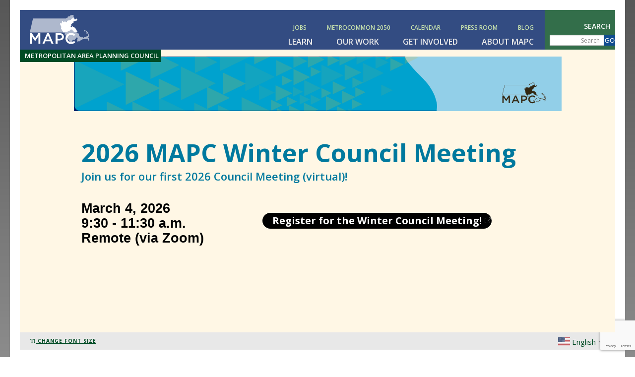

--- FILE ---
content_type: text/html; charset=UTF-8
request_url: https://www.mapc.org/?plugin=all-in-one-event-calendar&controller=ai1ec_exporter_controller&action=export_events&no_html=true&ai1ec_cat_ids=293&ai1ec_tag_ids=304%2C728%2C1474%2C818%2C1830%2C1890%2C1015%2C1313%2C1967%2C1217%2C790%2C749%2C1395%2C1884%2C1742%2C806%2C1589%2C850%2C1550
body_size: 24475
content:
<!doctype html>
<html class="no-js" lang="en-US" >
	<head>
		<meta charset="UTF-8" />
		<meta name="viewport" content="width=device-width, initial-scale=1.0" />
		<title>MAPC - Metropolitan Area Planning Council</title>
	<style>img:is([sizes="auto" i], [sizes^="auto," i]) { contain-intrinsic-size: 3000px 1500px }</style>
	
<!-- The SEO Framework by Sybre Waaijer -->
<link rel="canonical" href="https://www.mapc.org/" />
<meta name="description" content="The Metropolitan Area Planning Council is the regional planning agency serving the people who live and work in the 101 cities and towns of Metro Boston." />
<meta property="og:type" content="website" />
<meta property="og:locale" content="en_US" />
<meta property="og:site_name" content="MAPC" />
<meta property="og:title" content="MAPC - Metropolitan Area Planning Council" />
<meta property="og:description" content="The Metropolitan Area Planning Council is the regional planning agency serving the people who live and work in the 101 cities and towns of Metro Boston." />
<meta property="og:url" content="https://www.mapc.org/" />
<meta property="og:image" content="https://www.mapc.org/wp-content/uploads/2011/10/cropped-MAPC_Logo_RGB.jpg" />
<meta property="og:image:width" content="2045" />
<meta property="og:image:height" content="1073" />
<meta property="og:image:alt" content="The image is the MAPC logo. A green map of Massachusetts, and the 101 communities MAPC serves colored in a dark blue. Under the map are big, capitalized dark blue letters: MAPC." />
<meta name="twitter:card" content="summary_large_image" />
<meta name="twitter:title" content="MAPC - Metropolitan Area Planning Council" />
<meta name="twitter:description" content="The Metropolitan Area Planning Council is the regional planning agency serving the people who live and work in the 101 cities and towns of Metro Boston." />
<meta name="twitter:image" content="https://www.mapc.org/wp-content/uploads/2011/10/cropped-MAPC_Logo_RGB.jpg" />
<meta name="twitter:image:alt" content="The image is the MAPC logo. A green map of Massachusetts, and the 101 communities MAPC serves colored in a dark blue. Under the map are big, capitalized dark blue letters: MAPC." />
<script type="application/ld+json">{"@context":"https://schema.org","@graph":[{"@type":"WebSite","@id":"https://www.mapc.org/#/schema/WebSite","url":"https://www.mapc.org/","name":"MAPC","description":"Metropolitan Area Planning Council","inLanguage":"en-US","potentialAction":{"@type":"SearchAction","target":{"@type":"EntryPoint","urlTemplate":"https://www.mapc.org/search/{search_term_string}/"},"query-input":"required name=search_term_string"},"publisher":{"@id":"https://www.mapc.org/#/schema/Organization"}},{"@type":"WebPage","@id":"https://www.mapc.org/","url":"https://www.mapc.org/","name":"MAPC - Metropolitan Area Planning Council","description":"The Metropolitan Area Planning Council is the regional planning agency serving the people who live and work in the 101 cities and towns of Metro Boston.","inLanguage":"en-US","isPartOf":{"@id":"https://www.mapc.org/#/schema/WebSite"},"breadcrumb":{"@type":"BreadcrumbList","@id":"https://www.mapc.org/#/schema/BreadcrumbList","itemListElement":{"@type":"ListItem","position":1,"name":"MAPC"}},"potentialAction":{"@type":"ReadAction","target":"https://www.mapc.org/"},"about":{"@id":"https://www.mapc.org/#/schema/Organization"}},{"@type":"Organization","@id":"https://www.mapc.org/#/schema/Organization","name":"MAPC","url":"https://www.mapc.org/","logo":{"@type":"ImageObject","url":"https://www.mapc.org/wp-content/uploads/2025/11/cropped-Website-Favicon-512x512-08-scaled-1.png","contentUrl":"https://www.mapc.org/wp-content/uploads/2025/11/cropped-Website-Favicon-512x512-08-scaled-1.png","width":512,"height":512,"contentSize":"12597"}}]}</script>
<!-- / The SEO Framework by Sybre Waaijer | 5.35ms meta | 0.74ms boot -->

<link rel="alternate" type="text/calendar" title="MAPC &raquo; iCal Feed" href="https://www.mapc.org/calendar/?ical=1" />
<link rel='stylesheet' id='tribe-events-pro-mini-calendar-block-styles-css' href='https://www.mapc.org/wp-content/plugins/events-calendar-pro/src/resources/css/tribe-events-pro-mini-calendar-block.min.css?ver=7.4.3' type='text/css' media='all' />
<link rel='stylesheet' id='wp-block-library-css' href='https://www.mapc.org/wp-includes/css/dist/block-library/style.min.css?ver=6.8.3' type='text/css' media='all' />
<style id='classic-theme-styles-inline-css' type='text/css'>
/*! This file is auto-generated */
.wp-block-button__link{color:#fff;background-color:#32373c;border-radius:9999px;box-shadow:none;text-decoration:none;padding:calc(.667em + 2px) calc(1.333em + 2px);font-size:1.125em}.wp-block-file__button{background:#32373c;color:#fff;text-decoration:none}
</style>
<link rel='stylesheet' id='mediaelement-css' href='https://www.mapc.org/wp-includes/js/mediaelement/mediaelementplayer-legacy.min.css?ver=4.2.17' type='text/css' media='all' />
<link rel='stylesheet' id='wp-mediaelement-css' href='https://www.mapc.org/wp-includes/js/mediaelement/wp-mediaelement.min.css?ver=6.8.3' type='text/css' media='all' />
<link rel='stylesheet' id='view_editor_gutenberg_frontend_assets-css' href='https://www.mapc.org/wp-content/plugins/wp-views/public/css/views-frontend.css?ver=3.6.21' type='text/css' media='all' />
<style id='view_editor_gutenberg_frontend_assets-inline-css' type='text/css'>
.wpv-sort-list-dropdown.wpv-sort-list-dropdown-style-default > span.wpv-sort-list,.wpv-sort-list-dropdown.wpv-sort-list-dropdown-style-default .wpv-sort-list-item {border-color: #cdcdcd;}.wpv-sort-list-dropdown.wpv-sort-list-dropdown-style-default .wpv-sort-list-item a {color: #444;background-color: #fff;}.wpv-sort-list-dropdown.wpv-sort-list-dropdown-style-default a:hover,.wpv-sort-list-dropdown.wpv-sort-list-dropdown-style-default a:focus {color: #000;background-color: #eee;}.wpv-sort-list-dropdown.wpv-sort-list-dropdown-style-default .wpv-sort-list-item.wpv-sort-list-current a {color: #000;background-color: #eee;}
.wpv-sort-list-dropdown.wpv-sort-list-dropdown-style-default > span.wpv-sort-list,.wpv-sort-list-dropdown.wpv-sort-list-dropdown-style-default .wpv-sort-list-item {border-color: #cdcdcd;}.wpv-sort-list-dropdown.wpv-sort-list-dropdown-style-default .wpv-sort-list-item a {color: #444;background-color: #fff;}.wpv-sort-list-dropdown.wpv-sort-list-dropdown-style-default a:hover,.wpv-sort-list-dropdown.wpv-sort-list-dropdown-style-default a:focus {color: #000;background-color: #eee;}.wpv-sort-list-dropdown.wpv-sort-list-dropdown-style-default .wpv-sort-list-item.wpv-sort-list-current a {color: #000;background-color: #eee;}.wpv-sort-list-dropdown.wpv-sort-list-dropdown-style-grey > span.wpv-sort-list,.wpv-sort-list-dropdown.wpv-sort-list-dropdown-style-grey .wpv-sort-list-item {border-color: #cdcdcd;}.wpv-sort-list-dropdown.wpv-sort-list-dropdown-style-grey .wpv-sort-list-item a {color: #444;background-color: #eeeeee;}.wpv-sort-list-dropdown.wpv-sort-list-dropdown-style-grey a:hover,.wpv-sort-list-dropdown.wpv-sort-list-dropdown-style-grey a:focus {color: #000;background-color: #e5e5e5;}.wpv-sort-list-dropdown.wpv-sort-list-dropdown-style-grey .wpv-sort-list-item.wpv-sort-list-current a {color: #000;background-color: #e5e5e5;}
.wpv-sort-list-dropdown.wpv-sort-list-dropdown-style-default > span.wpv-sort-list,.wpv-sort-list-dropdown.wpv-sort-list-dropdown-style-default .wpv-sort-list-item {border-color: #cdcdcd;}.wpv-sort-list-dropdown.wpv-sort-list-dropdown-style-default .wpv-sort-list-item a {color: #444;background-color: #fff;}.wpv-sort-list-dropdown.wpv-sort-list-dropdown-style-default a:hover,.wpv-sort-list-dropdown.wpv-sort-list-dropdown-style-default a:focus {color: #000;background-color: #eee;}.wpv-sort-list-dropdown.wpv-sort-list-dropdown-style-default .wpv-sort-list-item.wpv-sort-list-current a {color: #000;background-color: #eee;}.wpv-sort-list-dropdown.wpv-sort-list-dropdown-style-grey > span.wpv-sort-list,.wpv-sort-list-dropdown.wpv-sort-list-dropdown-style-grey .wpv-sort-list-item {border-color: #cdcdcd;}.wpv-sort-list-dropdown.wpv-sort-list-dropdown-style-grey .wpv-sort-list-item a {color: #444;background-color: #eeeeee;}.wpv-sort-list-dropdown.wpv-sort-list-dropdown-style-grey a:hover,.wpv-sort-list-dropdown.wpv-sort-list-dropdown-style-grey a:focus {color: #000;background-color: #e5e5e5;}.wpv-sort-list-dropdown.wpv-sort-list-dropdown-style-grey .wpv-sort-list-item.wpv-sort-list-current a {color: #000;background-color: #e5e5e5;}.wpv-sort-list-dropdown.wpv-sort-list-dropdown-style-blue > span.wpv-sort-list,.wpv-sort-list-dropdown.wpv-sort-list-dropdown-style-blue .wpv-sort-list-item {border-color: #0099cc;}.wpv-sort-list-dropdown.wpv-sort-list-dropdown-style-blue .wpv-sort-list-item a {color: #444;background-color: #cbddeb;}.wpv-sort-list-dropdown.wpv-sort-list-dropdown-style-blue a:hover,.wpv-sort-list-dropdown.wpv-sort-list-dropdown-style-blue a:focus {color: #000;background-color: #95bedd;}.wpv-sort-list-dropdown.wpv-sort-list-dropdown-style-blue .wpv-sort-list-item.wpv-sort-list-current a {color: #000;background-color: #95bedd;}
</style>
<style id='global-styles-inline-css' type='text/css'>
:root{--wp--preset--aspect-ratio--square: 1;--wp--preset--aspect-ratio--4-3: 4/3;--wp--preset--aspect-ratio--3-4: 3/4;--wp--preset--aspect-ratio--3-2: 3/2;--wp--preset--aspect-ratio--2-3: 2/3;--wp--preset--aspect-ratio--16-9: 16/9;--wp--preset--aspect-ratio--9-16: 9/16;--wp--preset--color--black: #000000;--wp--preset--color--cyan-bluish-gray: #abb8c3;--wp--preset--color--white: #ffffff;--wp--preset--color--pale-pink: #f78da7;--wp--preset--color--vivid-red: #cf2e2e;--wp--preset--color--luminous-vivid-orange: #ff6900;--wp--preset--color--luminous-vivid-amber: #fcb900;--wp--preset--color--light-green-cyan: #7bdcb5;--wp--preset--color--vivid-green-cyan: #00d084;--wp--preset--color--pale-cyan-blue: #8ed1fc;--wp--preset--color--vivid-cyan-blue: #0693e3;--wp--preset--color--vivid-purple: #9b51e0;--wp--preset--gradient--vivid-cyan-blue-to-vivid-purple: linear-gradient(135deg,rgba(6,147,227,1) 0%,rgb(155,81,224) 100%);--wp--preset--gradient--light-green-cyan-to-vivid-green-cyan: linear-gradient(135deg,rgb(122,220,180) 0%,rgb(0,208,130) 100%);--wp--preset--gradient--luminous-vivid-amber-to-luminous-vivid-orange: linear-gradient(135deg,rgba(252,185,0,1) 0%,rgba(255,105,0,1) 100%);--wp--preset--gradient--luminous-vivid-orange-to-vivid-red: linear-gradient(135deg,rgba(255,105,0,1) 0%,rgb(207,46,46) 100%);--wp--preset--gradient--very-light-gray-to-cyan-bluish-gray: linear-gradient(135deg,rgb(238,238,238) 0%,rgb(169,184,195) 100%);--wp--preset--gradient--cool-to-warm-spectrum: linear-gradient(135deg,rgb(74,234,220) 0%,rgb(151,120,209) 20%,rgb(207,42,186) 40%,rgb(238,44,130) 60%,rgb(251,105,98) 80%,rgb(254,248,76) 100%);--wp--preset--gradient--blush-light-purple: linear-gradient(135deg,rgb(255,206,236) 0%,rgb(152,150,240) 100%);--wp--preset--gradient--blush-bordeaux: linear-gradient(135deg,rgb(254,205,165) 0%,rgb(254,45,45) 50%,rgb(107,0,62) 100%);--wp--preset--gradient--luminous-dusk: linear-gradient(135deg,rgb(255,203,112) 0%,rgb(199,81,192) 50%,rgb(65,88,208) 100%);--wp--preset--gradient--pale-ocean: linear-gradient(135deg,rgb(255,245,203) 0%,rgb(182,227,212) 50%,rgb(51,167,181) 100%);--wp--preset--gradient--electric-grass: linear-gradient(135deg,rgb(202,248,128) 0%,rgb(113,206,126) 100%);--wp--preset--gradient--midnight: linear-gradient(135deg,rgb(2,3,129) 0%,rgb(40,116,252) 100%);--wp--preset--font-size--small: 13px;--wp--preset--font-size--medium: 20px;--wp--preset--font-size--large: 36px;--wp--preset--font-size--x-large: 42px;--wp--preset--spacing--20: 0.44rem;--wp--preset--spacing--30: 0.67rem;--wp--preset--spacing--40: 1rem;--wp--preset--spacing--50: 1.5rem;--wp--preset--spacing--60: 2.25rem;--wp--preset--spacing--70: 3.38rem;--wp--preset--spacing--80: 5.06rem;--wp--preset--shadow--natural: 6px 6px 9px rgba(0, 0, 0, 0.2);--wp--preset--shadow--deep: 12px 12px 50px rgba(0, 0, 0, 0.4);--wp--preset--shadow--sharp: 6px 6px 0px rgba(0, 0, 0, 0.2);--wp--preset--shadow--outlined: 6px 6px 0px -3px rgba(255, 255, 255, 1), 6px 6px rgba(0, 0, 0, 1);--wp--preset--shadow--crisp: 6px 6px 0px rgba(0, 0, 0, 1);}:where(.is-layout-flex){gap: 0.5em;}:where(.is-layout-grid){gap: 0.5em;}body .is-layout-flex{display: flex;}.is-layout-flex{flex-wrap: wrap;align-items: center;}.is-layout-flex > :is(*, div){margin: 0;}body .is-layout-grid{display: grid;}.is-layout-grid > :is(*, div){margin: 0;}:where(.wp-block-columns.is-layout-flex){gap: 2em;}:where(.wp-block-columns.is-layout-grid){gap: 2em;}:where(.wp-block-post-template.is-layout-flex){gap: 1.25em;}:where(.wp-block-post-template.is-layout-grid){gap: 1.25em;}.has-black-color{color: var(--wp--preset--color--black) !important;}.has-cyan-bluish-gray-color{color: var(--wp--preset--color--cyan-bluish-gray) !important;}.has-white-color{color: var(--wp--preset--color--white) !important;}.has-pale-pink-color{color: var(--wp--preset--color--pale-pink) !important;}.has-vivid-red-color{color: var(--wp--preset--color--vivid-red) !important;}.has-luminous-vivid-orange-color{color: var(--wp--preset--color--luminous-vivid-orange) !important;}.has-luminous-vivid-amber-color{color: var(--wp--preset--color--luminous-vivid-amber) !important;}.has-light-green-cyan-color{color: var(--wp--preset--color--light-green-cyan) !important;}.has-vivid-green-cyan-color{color: var(--wp--preset--color--vivid-green-cyan) !important;}.has-pale-cyan-blue-color{color: var(--wp--preset--color--pale-cyan-blue) !important;}.has-vivid-cyan-blue-color{color: var(--wp--preset--color--vivid-cyan-blue) !important;}.has-vivid-purple-color{color: var(--wp--preset--color--vivid-purple) !important;}.has-black-background-color{background-color: var(--wp--preset--color--black) !important;}.has-cyan-bluish-gray-background-color{background-color: var(--wp--preset--color--cyan-bluish-gray) !important;}.has-white-background-color{background-color: var(--wp--preset--color--white) !important;}.has-pale-pink-background-color{background-color: var(--wp--preset--color--pale-pink) !important;}.has-vivid-red-background-color{background-color: var(--wp--preset--color--vivid-red) !important;}.has-luminous-vivid-orange-background-color{background-color: var(--wp--preset--color--luminous-vivid-orange) !important;}.has-luminous-vivid-amber-background-color{background-color: var(--wp--preset--color--luminous-vivid-amber) !important;}.has-light-green-cyan-background-color{background-color: var(--wp--preset--color--light-green-cyan) !important;}.has-vivid-green-cyan-background-color{background-color: var(--wp--preset--color--vivid-green-cyan) !important;}.has-pale-cyan-blue-background-color{background-color: var(--wp--preset--color--pale-cyan-blue) !important;}.has-vivid-cyan-blue-background-color{background-color: var(--wp--preset--color--vivid-cyan-blue) !important;}.has-vivid-purple-background-color{background-color: var(--wp--preset--color--vivid-purple) !important;}.has-black-border-color{border-color: var(--wp--preset--color--black) !important;}.has-cyan-bluish-gray-border-color{border-color: var(--wp--preset--color--cyan-bluish-gray) !important;}.has-white-border-color{border-color: var(--wp--preset--color--white) !important;}.has-pale-pink-border-color{border-color: var(--wp--preset--color--pale-pink) !important;}.has-vivid-red-border-color{border-color: var(--wp--preset--color--vivid-red) !important;}.has-luminous-vivid-orange-border-color{border-color: var(--wp--preset--color--luminous-vivid-orange) !important;}.has-luminous-vivid-amber-border-color{border-color: var(--wp--preset--color--luminous-vivid-amber) !important;}.has-light-green-cyan-border-color{border-color: var(--wp--preset--color--light-green-cyan) !important;}.has-vivid-green-cyan-border-color{border-color: var(--wp--preset--color--vivid-green-cyan) !important;}.has-pale-cyan-blue-border-color{border-color: var(--wp--preset--color--pale-cyan-blue) !important;}.has-vivid-cyan-blue-border-color{border-color: var(--wp--preset--color--vivid-cyan-blue) !important;}.has-vivid-purple-border-color{border-color: var(--wp--preset--color--vivid-purple) !important;}.has-vivid-cyan-blue-to-vivid-purple-gradient-background{background: var(--wp--preset--gradient--vivid-cyan-blue-to-vivid-purple) !important;}.has-light-green-cyan-to-vivid-green-cyan-gradient-background{background: var(--wp--preset--gradient--light-green-cyan-to-vivid-green-cyan) !important;}.has-luminous-vivid-amber-to-luminous-vivid-orange-gradient-background{background: var(--wp--preset--gradient--luminous-vivid-amber-to-luminous-vivid-orange) !important;}.has-luminous-vivid-orange-to-vivid-red-gradient-background{background: var(--wp--preset--gradient--luminous-vivid-orange-to-vivid-red) !important;}.has-very-light-gray-to-cyan-bluish-gray-gradient-background{background: var(--wp--preset--gradient--very-light-gray-to-cyan-bluish-gray) !important;}.has-cool-to-warm-spectrum-gradient-background{background: var(--wp--preset--gradient--cool-to-warm-spectrum) !important;}.has-blush-light-purple-gradient-background{background: var(--wp--preset--gradient--blush-light-purple) !important;}.has-blush-bordeaux-gradient-background{background: var(--wp--preset--gradient--blush-bordeaux) !important;}.has-luminous-dusk-gradient-background{background: var(--wp--preset--gradient--luminous-dusk) !important;}.has-pale-ocean-gradient-background{background: var(--wp--preset--gradient--pale-ocean) !important;}.has-electric-grass-gradient-background{background: var(--wp--preset--gradient--electric-grass) !important;}.has-midnight-gradient-background{background: var(--wp--preset--gradient--midnight) !important;}.has-small-font-size{font-size: var(--wp--preset--font-size--small) !important;}.has-medium-font-size{font-size: var(--wp--preset--font-size--medium) !important;}.has-large-font-size{font-size: var(--wp--preset--font-size--large) !important;}.has-x-large-font-size{font-size: var(--wp--preset--font-size--x-large) !important;}
:where(.wp-block-post-template.is-layout-flex){gap: 1.25em;}:where(.wp-block-post-template.is-layout-grid){gap: 1.25em;}
:where(.wp-block-columns.is-layout-flex){gap: 2em;}:where(.wp-block-columns.is-layout-grid){gap: 2em;}
:root :where(.wp-block-pullquote){font-size: 1.5em;line-height: 1.6;}
</style>
<link rel='stylesheet' id='fl-builder-layout-2-css' href='https://www.mapc.org/wp-content/uploads/bb-plugin/cache/2-layout.css?ver=0f12c92d3d756f848e87d7f0b676c85e' type='text/css' media='all' />
<link rel='stylesheet' id='eic_public-css' href='https://www.mapc.org/wp-content/plugins/easy-image-collage/css/public.css?ver=1.13.6' type='text/css' media='screen' />
<link rel='stylesheet' id='main-stylesheet-css' href='https://www.mapc.org/wp-content/themes/mapc/assets/stylesheets/mapc.css?ver=2025.10.28' type='text/css' media='all' />
<script type="text/javascript" src="https://www.mapc.org/wp-content/plugins/wp-views/vendor/toolset/common-es/public/toolset-common-es-frontend.js?ver=175000" id="toolset-common-es-frontend-js"></script>
<script type="text/javascript" src="https://www.mapc.org/wp-includes/js/jquery/jquery.min.js?ver=3.7.1" id="jquery-core-js"></script>
<script type="text/javascript" src="https://www.mapc.org/wp-includes/js/jquery/jquery-migrate.min.js?ver=3.4.1" id="jquery-migrate-js"></script>
<script type="text/javascript" src="//www.mapc.org/wp-content/plugins/revslider/sr6/assets/js/rbtools.min.js?ver=6.7.38" async id="tp-tools-js"></script>
<script type="text/javascript" src="//www.mapc.org/wp-content/plugins/revslider/sr6/assets/js/rs6.min.js?ver=6.7.38" async id="revmin-js"></script>
<link rel="https://api.w.org/" href="https://www.mapc.org/wp-json/" /><link rel="alternate" title="JSON" type="application/json" href="https://www.mapc.org/wp-json/wp/v2/pages/2" /><link rel="alternate" title="oEmbed (JSON)" type="application/json+oembed" href="https://www.mapc.org/wp-json/oembed/1.0/embed?url=https%3A%2F%2Fwww.mapc.org%2F" />
<link rel="alternate" title="oEmbed (XML)" type="text/xml+oembed" href="https://www.mapc.org/wp-json/oembed/1.0/embed?url=https%3A%2F%2Fwww.mapc.org%2F&#038;format=xml" />
<style type="text/css">.eic-image .eic-image-caption {bottom: 0;left: 0;right: 0;text-align: left;font-size: 12px;color: rgba(255,255,255,1);background-color: rgba(0,0,0,0.7);}</style><style>.post-thumbnail img[src$='.svg'] { width: 100%; height: auto; }</style><meta name="tec-api-version" content="v1"><meta name="tec-api-origin" content="https://www.mapc.org"><link rel="alternate" href="https://www.mapc.org/wp-json/tribe/events/v1/" /> <script> window.addEventListener("load",function(){ var c={script:false,link:false}; function ls(s) { if(!['script','link'].includes(s)||c[s]){return;}c[s]=true; var d=document,f=d.getElementsByTagName(s)[0],j=d.createElement(s); if(s==='script'){j.async=true;j.src='https://www.mapc.org/wp-content/plugins/wp-views/vendor/toolset/blocks/public/js/frontend.js?v=1.6.17';}else{ j.rel='stylesheet';j.href='https://www.mapc.org/wp-content/plugins/wp-views/vendor/toolset/blocks/public/css/style.css?v=1.6.17';} f.parentNode.insertBefore(j, f); }; function ex(){ls('script');ls('link')} window.addEventListener("scroll", ex, {once: true}); if (('IntersectionObserver' in window) && ('IntersectionObserverEntry' in window) && ('intersectionRatio' in window.IntersectionObserverEntry.prototype)) { var i = 0, fb = document.querySelectorAll("[class^='tb-']"), o = new IntersectionObserver(es => { es.forEach(e => { o.unobserve(e.target); if (e.intersectionRatio > 0) { ex();o.disconnect();}else{ i++;if(fb.length>i){o.observe(fb[i])}} }) }); if (fb.length) { o.observe(fb[i]) } } }) </script>
	<noscript>
		<link rel="stylesheet" href="https://www.mapc.org/wp-content/plugins/wp-views/vendor/toolset/blocks/public/css/style.css">
	</noscript><meta name="generator" content="Powered by Slider Revolution 6.7.38 - responsive, Mobile-Friendly Slider Plugin for WordPress with comfortable drag and drop interface." />
<link rel="icon" href="https://www.mapc.org/wp-content/uploads/2025/11/cropped-Website-Favicon-512x512-08-scaled-1-32x32.png" sizes="32x32" />
<link rel="icon" href="https://www.mapc.org/wp-content/uploads/2025/11/cropped-Website-Favicon-512x512-08-scaled-1-192x192.png" sizes="192x192" />
<link rel="apple-touch-icon" href="https://www.mapc.org/wp-content/uploads/2025/11/cropped-Website-Favicon-512x512-08-scaled-1-180x180.png" />
<meta name="msapplication-TileImage" content="https://www.mapc.org/wp-content/uploads/2025/11/cropped-Website-Favicon-512x512-08-scaled-1-270x270.png" />
<script>function setREVStartSize(e){
			//window.requestAnimationFrame(function() {
				window.RSIW = window.RSIW===undefined ? window.innerWidth : window.RSIW;
				window.RSIH = window.RSIH===undefined ? window.innerHeight : window.RSIH;
				try {
					var pw = document.getElementById(e.c).parentNode.offsetWidth,
						newh;
					pw = pw===0 || isNaN(pw) || (e.l=="fullwidth" || e.layout=="fullwidth") ? window.RSIW : pw;
					e.tabw = e.tabw===undefined ? 0 : parseInt(e.tabw);
					e.thumbw = e.thumbw===undefined ? 0 : parseInt(e.thumbw);
					e.tabh = e.tabh===undefined ? 0 : parseInt(e.tabh);
					e.thumbh = e.thumbh===undefined ? 0 : parseInt(e.thumbh);
					e.tabhide = e.tabhide===undefined ? 0 : parseInt(e.tabhide);
					e.thumbhide = e.thumbhide===undefined ? 0 : parseInt(e.thumbhide);
					e.mh = e.mh===undefined || e.mh=="" || e.mh==="auto" ? 0 : parseInt(e.mh,0);
					if(e.layout==="fullscreen" || e.l==="fullscreen")
						newh = Math.max(e.mh,window.RSIH);
					else{
						e.gw = Array.isArray(e.gw) ? e.gw : [e.gw];
						for (var i in e.rl) if (e.gw[i]===undefined || e.gw[i]===0) e.gw[i] = e.gw[i-1];
						e.gh = e.el===undefined || e.el==="" || (Array.isArray(e.el) && e.el.length==0)? e.gh : e.el;
						e.gh = Array.isArray(e.gh) ? e.gh : [e.gh];
						for (var i in e.rl) if (e.gh[i]===undefined || e.gh[i]===0) e.gh[i] = e.gh[i-1];
											
						var nl = new Array(e.rl.length),
							ix = 0,
							sl;
						e.tabw = e.tabhide>=pw ? 0 : e.tabw;
						e.thumbw = e.thumbhide>=pw ? 0 : e.thumbw;
						e.tabh = e.tabhide>=pw ? 0 : e.tabh;
						e.thumbh = e.thumbhide>=pw ? 0 : e.thumbh;
						for (var i in e.rl) nl[i] = e.rl[i]<window.RSIW ? 0 : e.rl[i];
						sl = nl[0];
						for (var i in nl) if (sl>nl[i] && nl[i]>0) { sl = nl[i]; ix=i;}
						var m = pw>(e.gw[ix]+e.tabw+e.thumbw) ? 1 : (pw-(e.tabw+e.thumbw)) / (e.gw[ix]);
						newh =  (e.gh[ix] * m) + (e.tabh + e.thumbh);
					}
					var el = document.getElementById(e.c);
					if (el!==null && el) el.style.height = newh+"px";
					el = document.getElementById(e.c+"_wrapper");
					if (el!==null && el) {
						el.style.height = newh+"px";
						el.style.display = "block";
					}
				} catch(e){
					console.log("Failure at Presize of Slider:" + e)
				}
			//});
		  };</script>
		<style type="text/css" id="wp-custom-css">
			body.post-type-archive-resource .sidebar {
	margin-bottom: 100px;
}

@media screen and (min-width: 768px) {
 body.post-type-archive-resource #page {
	padding-top: 140px;
}
}		</style>
				<meta name="keywords" content="keyword1, keyword2,nsw-r5mdd5nfz41m4soh18qk0szc2kpk9cih4pq-tq0ug0tcywpu0-2pe6cqyw2qhi0qu3j--4ao8cqajcvy9gfsx4u-qfedbrmj2mzp8ftnusgpe6-9n9l4di7zffkap50v"/>
	</head>
	<body class="home wp-singular page-template page-template-page page-template-page-php page page-id-2 wp-theme-mapc fl-builder fl-builder-2-10-0-5 fl-themer-1-5-2-1-20251125200437 fl-no-js tribe-no-js page-template-foundationpress offcanvas">
    <a id="scroll-to-top" href="#" title="Scroll to Top" style="display: block; opacity: 1;">Top</a>
	
		<div class="off-canvas-wrapper">
		<div class="off-canvas-wrapper-inner" data-off-canvas-wrapper>
		
<nav class="off-canvas position-right" id="mobile-menu" data-off-canvas data-auto-focus="false" data-position="right" role="navigation">
  <ul id="menu-mobile-menu" class="vertical menu" data-accordion-menu><li id="menu-item-5783" class="menu-item menu-item-type-custom menu-item-object-custom menu-item-has-children menu-item-5783"><a>Learn</a>
<ul class="vertical nested menu">
	<li id="menu-item-5784" class="menu-item menu-item-type-post_type menu-item-object-page menu-item-5784"><a href="https://www.mapc.org/learn/data/">Data</a></li>
	<li id="menu-item-5785" class="menu-item menu-item-type-post_type menu-item-object-page menu-item-5785"><a href="https://www.mapc.org/learn/data-tools/">Digital Tools</a></li>
	<li id="menu-item-5786" class="menu-item menu-item-type-post_type menu-item-object-page menu-item-5786"><a href="https://www.mapc.org/learn/projections/">Growth Projections</a></li>
	<li id="menu-item-5787" class="menu-item menu-item-type-post_type menu-item-object-page menu-item-5787"><a href="https://www.mapc.org/learn/research-analysis/">Research &#038; Analysis</a></li>
</ul>
</li>
<li id="menu-item-5788" class="menu-item menu-item-type-custom menu-item-object-custom menu-item-has-children menu-item-5788"><a>Our Work</a>
<ul class="vertical nested menu">
	<li id="menu-item-5789" class="menu-item menu-item-type-custom menu-item-object-custom menu-item-has-children menu-item-5789"><a>Expertise</a>
	<ul class="vertical nested menu">
		<li id="menu-item-5790" class="menu-item menu-item-type-post_type menu-item-object-page menu-item-5790"><a href="https://www.mapc.org/our-work/expertise/arts-and-culture/">Arts &#038; Culture</a></li>
		<li id="menu-item-5791" class="menu-item menu-item-type-post_type menu-item-object-page menu-item-5791"><a href="https://www.mapc.org/our-work/expertise/clean-energy/">Clean Energy</a></li>
		<li id="menu-item-5793" class="menu-item menu-item-type-post_type menu-item-object-page menu-item-5793"><a href="https://www.mapc.org/transportation/">Transportation</a></li>
		<li id="menu-item-5792" class="menu-item menu-item-type-post_type menu-item-object-page menu-item-5792"><a href="https://www.mapc.org/our-work/expertise/climate/">Climate</a></li>
		<li id="menu-item-5795" class="menu-item menu-item-type-post_type menu-item-object-page menu-item-5795"><a href="https://www.mapc.org/get-involved/economic-development/">Economic Development</a></li>
		<li id="menu-item-5794" class="menu-item menu-item-type-post_type menu-item-object-page menu-item-5794"><a href="https://www.mapc.org/our-work/expertise/environment/">Environment</a></li>
		<li id="menu-item-5796" class="menu-item menu-item-type-post_type menu-item-object-page menu-item-5796"><a href="https://www.mapc.org/our-work/expertise/housing/">Housing</a></li>
		<li id="menu-item-5797" class="menu-item menu-item-type-post_type menu-item-object-page menu-item-5797"><a href="https://www.mapc.org/our-work/expertise/public-health/">Public Health</a></li>
		<li id="menu-item-5798" class="menu-item menu-item-type-post_type menu-item-object-page menu-item-5798"><a href="https://www.mapc.org/our-work/expertise/public-safety/">Public Safety</a></li>
</ul>
</li>
	<li id="menu-item-5799" class="menu-item menu-item-type-custom menu-item-object-custom menu-item-has-children menu-item-5799"><a>Services for Cities and Towns</a>
	<ul class="vertical nested menu">
		<li id="menu-item-5803" class="menu-item menu-item-type-post_type menu-item-object-page menu-item-5803"><a href="https://www.mapc.org/our-work/services-for-cities-towns/community-planning/">Community Planning</a></li>
		<li id="menu-item-5802" class="menu-item menu-item-type-post_type menu-item-object-page menu-item-5802"><a href="https://www.mapc.org/our-work/services-for-cities-towns/community-engagement/">Community Engagement</a></li>
		<li id="menu-item-5800" class="menu-item menu-item-type-post_type menu-item-object-page menu-item-5800"><a href="https://www.mapc.org/our-work/expertise/data-services/">Data Services</a></li>
</ul>
</li>
	<li id="menu-item-5804" class="menu-item menu-item-type-custom menu-item-object-custom menu-item-5804"><a href="https://www.mapc.org/resource-library/">Publications Library</a></li>
</ul>
</li>
<li id="menu-item-5814" class="menu-item menu-item-type-custom menu-item-object-custom menu-item-has-children menu-item-5814"><a>Get Involved</a>
<ul class="vertical nested menu">
	<li id="menu-item-5817" class="menu-item menu-item-type-post_type menu-item-object-page menu-item-5817"><a href="https://www.mapc.org/get-involved/subregions/">Subregions</a></li>
	<li id="menu-item-5819" class="menu-item menu-item-type-post_type menu-item-object-page menu-item-5819"><a href="https://www.mapc.org/?page_id=118">Coalitions</a></li>
	<li id="menu-item-5815" class="menu-item menu-item-type-post_type menu-item-object-page menu-item-5815"><a href="https://www.mapc.org/?page_id=122">Legislative Priorities</a></li>
	<li id="menu-item-5818" class="menu-item menu-item-type-post_type menu-item-object-page menu-item-5818"><a href="https://www.mapc.org/get-involved/equity-at-mapc/">Equity at MAPC</a></li>
	<li id="menu-item-5816" class="menu-item menu-item-type-post_type menu-item-object-page menu-item-5816"><a href="https://www.mapc.org/get-involved/metrofuture-our-regional-plan/">MetroFuture: Our Regional Plan</a></li>
</ul>
</li>
<li id="menu-item-5805" class="menu-item menu-item-type-custom menu-item-object-custom menu-item-has-children menu-item-5805"><a>About MAPC</a>
<ul class="vertical nested menu">
	<li id="menu-item-5808" class="menu-item menu-item-type-post_type menu-item-object-page menu-item-5808"><a href="https://www.mapc.org/aboutus/">About us</a></li>
	<li id="menu-item-5807" class="menu-item menu-item-type-post_type menu-item-object-page menu-item-5807"><a href="https://www.mapc.org/about-mapc/staff/">Staff</a></li>
	<li id="menu-item-5806" class="menu-item menu-item-type-post_type menu-item-object-page menu-item-5806"><a href="https://www.mapc.org/about-mapc/legal-notices-meetings/">Meetings and Legal Notices</a></li>
	<li id="menu-item-5809" class="menu-item menu-item-type-post_type menu-item-object-page menu-item-5809"><a href="https://www.mapc.org/about-mapc/board-council/">Board &#038; Council</a></li>
	<li id="menu-item-5812" class="menu-item menu-item-type-post_type menu-item-object-page menu-item-5812"><a href="https://www.mapc.org/?page_id=124">Work Plans &#038; Strategic Plan</a></li>
	<li id="menu-item-5811" class="menu-item menu-item-type-post_type menu-item-object-page menu-item-5811"><a href="https://www.mapc.org/about-mapc/budgets-financials/">Budgets &#038; Financials</a></li>
	<li id="menu-item-21551" class="menu-item menu-item-type-post_type menu-item-object-page menu-item-21551"><a href="https://www.mapc.org/about-mapc/funding-opportunities/">Technical Assistance Program (TAP)</a></li>
	<li id="menu-item-5810" class="menu-item menu-item-type-post_type menu-item-object-page menu-item-5810"><a href="https://www.mapc.org/about-mapc/employment-opportunities/">Employment Opportunities</a></li>
</ul>
</li>
<li id="menu-item-5820" class="menu-item menu-item-type-custom menu-item-object-custom menu-item-5820"><a href="https://www.governmentjobs.com/careers/mapc">Jobs</a></li>
<li id="menu-item-5821" class="menu-item menu-item-type-custom menu-item-object-custom menu-item-5821"><a href="https://www.mapc.org/calendar/">Calendar</a></li>
<li id="menu-item-5822" class="menu-item menu-item-type-custom menu-item-object-custom menu-item-5822"><a href="https://www.mapc.org/press-room/">Press Room</a></li>
<li id="menu-item-5823" class="menu-item menu-item-type-custom menu-item-object-custom menu-item-5823"><a href="https://www.mapc.org/planning101/">Blog</a></li>
</ul></nav>

<div class="off-canvas-content" data-off-canvas-content>
	
	
	<header id="masthead" class="site-header" role="banner">

        <!-- Title bar only shown on small -->
        <div class="title-bar" data-responsive-toggle="site-navigation">
            <a href="https://www.mapc.org/" rel="home"><img src="https://www.mapc.org/wp-content/themes/mapc/assets/images/mapc-logo.svg" alt="MAPC Logo" title="Home"/></a>
            <div class="menu-button-wrapper">
                <div class="title-bar-title">Menu</div>
                <button class="menu-icon" type="button" data-toggle="mobile-menu"></button>
            </div>
        </div>
        <div class="site-title">Metropolitan Area Planning Council</div>


        <!-- Top bar only shown on medium + -->
        <div class="row" data-sticky-container>
            <nav id="site-navigation" class="main-navigation top-bar sticky" role="navigation" data-sticky data-top-anchor="20" data-btm-anchor="footer:bottom">
                <div class="top-bar-left">
                    <a href="https://www.mapc.org/" rel="home"><img class="logo" src="https://www.mapc.org/wp-content/themes/mapc/assets/images/mapc-logo.svg" alt="MAPC Logo" title="Home"/></a>


                                        <div class="navs"><ul id="menu-utility-nav" class="utility-nav dropdown menu desktop-menu" data-dropdown-menu><li id="menu-item-4186" class="menu-item menu-item-type-custom menu-item-object-custom menu-item-4186"><a href="https://www.mapc.org/about-mapc/employment-opportunities/">Jobs</a></li>
<li id="menu-item-9549" class="menu-item menu-item-type-custom menu-item-object-custom menu-item-9549"><a href="/get-involved/metrocommon-2050/">MetroCommon 2050</a></li>
<li id="menu-item-25" class="menu-item menu-item-type-custom menu-item-object-custom menu-item-25"><a href="/calendar/">Calendar</a></li>
<li id="menu-item-26" class="menu-item menu-item-type-custom menu-item-object-custom menu-item-26"><a href="/press-room/">Press Room</a></li>
<li id="menu-item-27" class="menu-item menu-item-type-custom menu-item-object-custom menu-item-27"><a href="/planning101/">Blog</a></li>
</ul>                        <ul id="menu-main-menu" class="main-menu menu"><li id="menu-item-21" class="menu-item menu-item-type-custom menu-item-object-custom menu-item-has-children menu-item-21"><a>Learn</a>
<div class="submenu-wrapper"><ul class="submenu">
	<li id="menu-item-1148" class="menu-item menu-item-type-post_type menu-item-object-page menu-item-1148"><a href="https://www.mapc.org/learn/data/">Data</a></li>
	<li id="menu-item-258" class="menu-item menu-item-type-post_type menu-item-object-page menu-item-258"><a href="https://www.mapc.org/learn/data-tools/">Digital Tools</a></li>
	<li id="menu-item-256" class="menu-item menu-item-type-post_type menu-item-object-page menu-item-256"><a href="https://www.mapc.org/learn/projections/">Growth Projections</a></li>
	<li id="menu-item-3967" class="menu-item menu-item-type-post_type menu-item-object-page menu-item-3967"><a href="https://www.mapc.org/learn/research-analysis/">Research &#038; Analysis</a></li>
	<li id="menu-item-10277" class="menu-item menu-item-type-custom menu-item-object-custom menu-item-10277"><a href="https://www.mapc.org/resource-library/2020-census/">2020 Census</a></li>
	<li id="menu-item-20217" class="menu-item menu-item-type-post_type menu-item-object-resource menu-item-20217"><a href="https://www.mapc.org/resource-library/newsletters/">MAPC Newsletters</a></li>
	<li id="menu-item-19722" class="menu-item menu-item-type-post_type menu-item-object-resource menu-item-19722"><a href="https://www.mapc.org/resource-library/publications/">MAPC Publications</a></li>
	<li id="menu-item-19213" class="menu-item menu-item-type-post_type menu-item-object-resource menu-item-19213"><a href="https://www.mapc.org/resource-library/racial-equity-advancement-collaborative-hub/">Racial Equity Advancement &#038; Collaborative Hub (REACH)</a></li>
</ul></div>
</li>
<li id="menu-item-22" class="menu-item menu-item-type-custom menu-item-object-custom menu-item-has-children menu-item-22"><a>Our Work</a>
<div class="submenu-wrapper"><ul class="submenu">
	<li id="menu-item-3060" class="menu-item menu-item-type-custom menu-item-object-custom menu-item-has-children menu-item-3060"><a>Expertise</a>
	<ul class="submenu">
		<li id="menu-item-461" class="menu-item menu-item-type-post_type menu-item-object-page menu-item-461"><a href="https://www.mapc.org/our-work/expertise/arts-and-culture/">Arts &#038; Culture</a></li>
		<li id="menu-item-1616" class="menu-item menu-item-type-post_type menu-item-object-page menu-item-1616"><a href="https://www.mapc.org/our-work/expertise/clean-energy/">Clean Energy</a></li>
		<li id="menu-item-1044" class="menu-item menu-item-type-post_type menu-item-object-page menu-item-1044"><a href="https://www.mapc.org/our-work/expertise/climate/">Climate</a></li>
		<li id="menu-item-24751" class="menu-item menu-item-type-post_type menu-item-object-page menu-item-24751"><a href="https://www.mapc.org/our-work/services-for-cities-towns/community-engagement/">Community Engagement</a></li>
		<li id="menu-item-1045" class="menu-item menu-item-type-post_type menu-item-object-page menu-item-1045"><a href="https://www.mapc.org/our-work/services-for-cities-towns/community-planning/">Community Planning</a></li>
		<li id="menu-item-1282" class="menu-item menu-item-type-post_type menu-item-object-page menu-item-1282"><a href="https://www.mapc.org/our-work/expertise/data-services/">Data Services</a></li>
		<li id="menu-item-15852" class="menu-item menu-item-type-post_type menu-item-object-page menu-item-15852"><a href="https://www.mapc.org/our-work/expertise/digital-equity/">Digital Equity</a></li>
		<li id="menu-item-1043" class="menu-item menu-item-type-post_type menu-item-object-page menu-item-1043"><a href="https://www.mapc.org/get-involved/economic-development/">Economic Development</a></li>
		<li id="menu-item-15669" class="menu-item menu-item-type-post_type menu-item-object-page menu-item-15669"><a target="_blank" href="https://www.mapc.org/our-work/expertise/public-safety/emergency-preparedness/">Emergency Preparedness</a></li>
		<li id="menu-item-1477" class="menu-item menu-item-type-post_type menu-item-object-page menu-item-1477"><a href="https://www.mapc.org/our-work/expertise/environment/">Environment</a></li>
		<li id="menu-item-22824" class="menu-item menu-item-type-post_type menu-item-object-resource menu-item-22824"><a href="https://www.mapc.org/resource-library/govt-affairs-home/">Government Affairs</a></li>
		<li id="menu-item-25387" class="menu-item menu-item-type-post_type menu-item-object-page menu-item-25387"><a href="https://www.mapc.org/our-work/expertise/arts-and-culture/history-and-heritage/">History and Heritage</a></li>
		<li id="menu-item-1566" class="menu-item menu-item-type-post_type menu-item-object-page menu-item-1566"><a href="https://www.mapc.org/our-work/expertise/housing/">Housing</a></li>
		<li id="menu-item-3158" class="menu-item menu-item-type-post_type menu-item-object-page menu-item-3158"><a href="https://www.mapc.org/our-work/expertise/public-health/">Public Health</a></li>
		<li id="menu-item-1565" class="menu-item menu-item-type-post_type menu-item-object-page menu-item-1565"><a href="https://www.mapc.org/our-work/expertise/public-safety/">Public Safety</a></li>
		<li id="menu-item-1617" class="menu-item menu-item-type-post_type menu-item-object-page menu-item-1617"><a href="https://www.mapc.org/transportation/">Transportation</a></li>
	</ul>
</li>
	<li id="menu-item-3063" class="menu-item menu-item-type-custom menu-item-object-custom menu-item-has-children menu-item-3063"><a>Services for Cities &#038; Towns</a>
	<ul class="submenu">
		<li id="menu-item-22917" class="menu-item menu-item-type-post_type menu-item-object-resource menu-item-22917"><a href="https://www.mapc.org/resource-library/accelerating-resiliency/">Accelerating Climate Resilience Grant Program</a></li>
		<li id="menu-item-24740" class="menu-item menu-item-type-post_type menu-item-object-resource menu-item-24740"><a href="https://www.mapc.org/resource-library/climate-resilience-playbook/">Climate Resilience Playbook</a></li>
		<li id="menu-item-6983" class="menu-item menu-item-type-post_type menu-item-object-page menu-item-6983"><a href="https://www.mapc.org/public-works-collective-purchasing-program/">Collective Purchasing</a></li>
		<li id="menu-item-24759" class="menu-item menu-item-type-custom menu-item-object-custom menu-item-24759"><a href="https://www.mapc.org/our-work/expertise/housing/#current-projects">Housing: Current Projects and Resources</a></li>
		<li id="menu-item-18684" class="menu-item menu-item-type-post_type menu-item-object-resource menu-item-18684"><a href="https://www.mapc.org/resource-library/immigration-resources/">Immigration and Migration Resources</a></li>
		<li id="menu-item-19121" class="menu-item menu-item-type-post_type menu-item-object-resource menu-item-19121"><a href="https://www.mapc.org/resource-library/language-access-guide/">Language Access Guide for Municipalities</a></li>
		<li id="menu-item-24869" class="menu-item menu-item-type-post_type menu-item-object-resource menu-item-24869"><a href="https://www.mapc.org/resource-library/mesm-academy/">Municipal Energy &#038; Sustainability Managers (MESM) Academy</a></li>
		<li id="menu-item-24366" class="menu-item menu-item-type-post_type menu-item-object-resource menu-item-24366"><a href="https://www.mapc.org/resource-library/ma-grant-opps/">State Grant Opportunities</a></li>
		<li id="menu-item-25268" class="menu-item menu-item-type-post_type menu-item-object-resource menu-item-25268"><a href="https://www.mapc.org/resource-library/winter-price-spike-communications/">Winter Energy Price Spike Communications Resources</a></li>
	</ul>
</li>
	<li id="menu-item-4132" class="menu-item menu-item-type-custom menu-item-object-custom menu-item-4132"><a href="/resource-library/">Resource Library</a></li>
</ul></div>
</li>
<li id="menu-item-23" class="menu-item menu-item-type-custom menu-item-object-custom menu-item-has-children menu-item-23"><a>Get Involved</a>
<div class="submenu-wrapper"><ul class="submenu">
	<li id="menu-item-25429" class="menu-item menu-item-type-custom menu-item-object-custom menu-item-has-children menu-item-25429"><a href="https://www.mapc.org/resource-library/govt-affairs-home/#coalitions">Coalitions</a>
	<ul class="submenu">
		<li id="menu-item-25433" class="no-offsite menu-item menu-item-type-custom menu-item-object-custom menu-item-25433"><a href="https://massmarpa.org/">MARPA</a></li>
		<li id="menu-item-21914" class="menu-item menu-item-type-custom menu-item-object-custom menu-item-21914"><a href="https://www.mapc.org/get-involved/coalitions/mmc/">Metro Mayors Coalition (MMC)</a></li>
		<li id="menu-item-25432" class="menu-item menu-item-type-post_type menu-item-object-page menu-item-25432"><a href="https://www.mapc.org/get-involved/coalitions/north-shore-coalition/">North Shore Coalition</a></li>
	</ul>
</li>
	<li id="menu-item-511" class="menu-item menu-item-type-post_type menu-item-object-page menu-item-511"><a href="https://www.mapc.org/get-involved/equity-at-mapc/">Equity at MAPC</a></li>
	<li id="menu-item-16745" class="menu-item menu-item-type-post_type menu-item-object-page menu-item-16745"><a href="https://www.mapc.org/get-involved/metrocommon-2050/">MetroCommon 2050</a></li>
	<li id="menu-item-510" class="menu-item menu-item-type-post_type menu-item-object-page menu-item-has-children menu-item-510"><a href="https://www.mapc.org/get-involved/subregions/">Subregions</a>
	<ul class="submenu">
		<li id="menu-item-21998" class="menu-item menu-item-type-post_type menu-item-object-resource menu-item-21998"><a href="https://www.mapc.org/resource-library/icc-subregion/">Inner Core Committee (ICC)</a></li>
		<li id="menu-item-20798" class="menu-item menu-item-type-post_type menu-item-object-resource menu-item-20798"><a href="https://www.mapc.org/resource-library/mwrc-subregion/">MetroWest Regional Collaborative (MWRC)</a></li>
		<li id="menu-item-21989" class="menu-item menu-item-type-post_type menu-item-object-resource menu-item-21989"><a href="https://www.mapc.org/resource-library/magic-subregion/">Minuteman Advisory Group on Interlocal Coordination (MAGIC)</a></li>
		<li id="menu-item-21277" class="menu-item menu-item-type-post_type menu-item-object-resource menu-item-21277"><a href="https://www.mapc.org/resource-library/nstf-subregion/">North Shore Task Force (NSTF)</a></li>
		<li id="menu-item-21183" class="menu-item menu-item-type-post_type menu-item-object-resource menu-item-21183"><a href="https://www.mapc.org/resource-library/nspc-subregion/">North Suburban Planning Council (NSPC)</a></li>
		<li id="menu-item-21266" class="menu-item menu-item-type-post_type menu-item-object-resource menu-item-21266"><a href="https://www.mapc.org/resource-library/ssc-subregion/">South Shore Coalition (SSC)</a></li>
		<li id="menu-item-22028" class="menu-item menu-item-type-post_type menu-item-object-resource menu-item-22028"><a href="https://www.mapc.org/resource-library/swap-subregion/">SouthWest Advisory Planning Committee (SWAP)</a></li>
		<li id="menu-item-22073" class="menu-item menu-item-type-post_type menu-item-object-resource menu-item-22073"><a href="https://www.mapc.org/resource-library/tric-subregion/">Three Rivers Interlocal Council (TRIC)</a></li>
	</ul>
</li>
</ul></div>
</li>
<li id="menu-item-24" class="menu-item menu-item-type-custom menu-item-object-custom menu-item-has-children menu-item-24"><a>About MAPC</a>
<div class="submenu-wrapper"><ul class="submenu">
	<li id="menu-item-3395" class="menu-item menu-item-type-post_type menu-item-object-page menu-item-3395"><a href="https://www.mapc.org/aboutus/">About us</a></li>
	<li id="menu-item-25742" class="menu-item menu-item-type-post_type menu-item-object-resource menu-item-25742"><a href="https://www.mapc.org/resource-library/annual-reports-work-plans/">Annual Reports and Work Plans</a></li>
	<li id="menu-item-450" class="menu-item menu-item-type-post_type menu-item-object-page menu-item-450"><a href="https://www.mapc.org/about-mapc/board-council/">Board &#038; Council</a></li>
	<li id="menu-item-507" class="menu-item menu-item-type-post_type menu-item-object-page menu-item-507"><a href="https://www.mapc.org/about-mapc/budgets-financials/">Budgets &#038; Financials</a></li>
	<li id="menu-item-5507" class="menu-item menu-item-type-post_type menu-item-object-page menu-item-5507"><a href="https://www.mapc.org/about-mapc/employment-opportunities/">Employment Opportunities</a></li>
	<li id="menu-item-23492" class="menu-item menu-item-type-post_type menu-item-object-resource menu-item-23492"><a href="https://www.mapc.org/resource-library/101-cities-towns/">Greater Boston’s 101 Cities and Towns</a></li>
	<li id="menu-item-3380" class="menu-item menu-item-type-post_type menu-item-object-page menu-item-3380"><a href="https://www.mapc.org/about-mapc/legal-notices-meetings/">Meetings and Legal Notices</a></li>
	<li id="menu-item-657" class="menu-item menu-item-type-post_type menu-item-object-page menu-item-657"><a href="https://www.mapc.org/about-mapc/staff/">Staff</a></li>
	<li id="menu-item-25741" class="menu-item menu-item-type-post_type menu-item-object-resource menu-item-25741"><a href="https://www.mapc.org/resource-library/strategic-plan/">Strategic Plan</a></li>
	<li id="menu-item-21521" class="menu-item menu-item-type-post_type menu-item-object-page menu-item-21521"><a href="https://www.mapc.org/about-mapc/funding-opportunities/">Technical Assistance Program (TAP)</a></li>
</ul></div>
</li>
</ul></div>
                </div>
                <div class="top-bar-right">

					<form role="search" method="get" id="searchform" action="https://www.mapc.org/">
		<div class="input-group">
        <label for="s">Search</label>
		<input type="text" class="input-group-field" value="" name="s" id="s" placeholder="Search">
				<div class="input-group-button">
			<input type="submit" id="searchsubmit" value="GO" class="button">
		</div>
	</div>
	</form>
                </div>
                <div class="site-title">Metropolitan Area Planning Council</div>
            </nav>
        </div>


		
		
			<!-- Universal Analytics -->
            <script>
                (function (i, s, o, g, r, a, m) {
                    i['GoogleAnalyticsObject'] = r;
                    i[r] = i[r] || function () {
                        (i[r].q = i[r].q || []).push(arguments)
                    }, i[r].l = 1 * new Date();
                    a = s.createElement(o),
                        m = s.getElementsByTagName(o)[0];
                    a.async = 1;
                    a.src = g;
                    m.parentNode.insertBefore(a, m)
                })(window, document, 'script', 'https://www.google-analytics.com/analytics.js', 'ga');

                ga('create', 'UA-40376748-1', 'auto');
                ga('send', 'pageview');

            </script>

			<!-- GA4 -->
			<!-- Google tag (gtag.js) -->
			<script async src="https://www.googletagmanager.com/gtag/js?id=G-2LLGWS7434"></script>
			<script>
				window.dataLayer = window.dataLayer || [];
				function gtag(){dataLayer.push(arguments);}
				gtag('js', new Date());

				gtag('config', 'G-2LLGWS7434');
			</script>

		
	</header>

	<section class="container">
		

    <div id="page" role="main">
        <div class="row">
			<!-- START Homepage banner REVOLUTION SLIDER 6.7.38 --><p class="rs-p-wp-fix"></p>
			<rs-module-wrap id="rev_slider_1_1_wrapper" data-source="gallery" style="visibility:hidden;background:transparent;padding:0;margin:0px auto;margin-top:0;margin-bottom:0;max-width:none;">
				<rs-module id="rev_slider_1_1" style="" data-version="6.7.38">
					<rs-slides style="overflow: hidden; position: absolute;">
						<rs-slide style="position: absolute;" data-key="rs-135" data-title="Slide" data-in="o:0;" data-out="a:false;">
							<img src="//www.mapc.org/wp-content/plugins/revslider/sr6/assets/assets/dummy.png" alt="A sign that has the word &quot;Welcome&quot; on it in different languages. Words to the right of the sign say, &quot;Language Access&quot;. The background color of the entire image is a light blue." title="LanguageAccessBannerBresized" width="1080" height="332" class="rev-slidebg tp-rs-img rs-lazyload" data-lazyload="//www.mapc.org/wp-content/plugins/revslider/sr6/assets/assets/transparent.png" data-bg="c:#fff7e5;" data-parallax="off" data-no-retina>
<!--
							--><rs-layer
								id="slider-1-slide-135-layer-77" 
								data-type="image"
								data-rsp_ch="on"
								data-xy="x:c;yo:92px,112px,72px,44px;"
								data-text="w:normal;"
								data-dim="w:987px,1208px,783px,483px;h:114px,139px,90px,55px;"
								data-border="bos:solid;bow:2px,2px,2px,2px;"
								data-frame_999="o:0;st:w;"
								style="z-index:7;"
							><img src="//www.mapc.org/wp-content/plugins/revslider/sr6/assets/assets/dummy.png" alt="Purely decorative." class="tp-rs-img rs-lazyload" width="2709" height="313" data-lazyload="//www.mapc.org/wp-content/uploads/2025/01/Council-CC-Head-Winter.png" data-no-retina> 
							</rs-layer><!--

							--><rs-layer
								id="slider-1-slide-135-layer-139" 
								data-type="text"
								data-color="#012169"
								data-rsp_ch="on"
								data-xy="xo:476px,582px,377px,232px;yo:397px,486px,315px,194px;"
								data-text="w:normal;s:22,26,16,9;l:29,35,22,13;fw:500;"
								data-dim="w:239px,292px,189px,116px;"
								data-frame_999="o:0;st:w;"
								style="z-index:9;font-family:'Open Sans';"
							> 
							</rs-layer><!--

							--><rs-layer
								id="slider-1-slide-135-layer-172" 
								data-type="text"
								data-color="#00799e"
								data-rsp_ch="on"
								data-xy="xo:14px,17px,11px,6px;yo:276px,337px,218px,134px;"
								data-text="w:normal;s:50,61,39,24;fw:700;"
								data-dim="w:881px,1078px,698px,430px;"
								data-frame_999="o:0;st:w;"
								style="z-index:10;font-family:'Open Sans';"
							>2026 MAPC Winter Council Meeting 
							</rs-layer><!--

							--><rs-layer
								id="slider-1-slide-135-layer-173" 
								data-type="text"
								data-color="#00799e"
								data-rsp_ch="on"
								data-xy="xo:14px,17px,11px,6px;yo:323px,395px,256px,157px;"
								data-text="w:normal;s:22,26,16,9;fw:600;"
								data-frame_999="o:0;st:w;"
								style="z-index:11;font-family:'Open Sans';"
							>Join us for our first 2026 Council Meeting (virtual)! 
							</rs-layer><!--

							--><rs-layer
								id="slider-1-slide-135-layer-174" 
								data-type="text"
								data-color="#000000"
								data-rsp_ch="on"
								data-xy="xo:14px,17px,11px,6px;yo:385px,471px,305px,188px;"
								data-text="w:normal;s:27,33,21,12;l:30,36,23,14;fw:600;"
								data-frame_999="o:0;st:w;"
								style="z-index:12;font-family:'Arial', 'Helvetica', 'sans-serif';"
							>March 4, 2026<br />9:30 - 11:30 a.m.<br />Remote (via Zoom) 
							</rs-layer><!--

							--><a
								id="slider-1-slide-135-layer-175" 
								class="rs-layer rev-btn"
								href="http://mapc.ma/2026-winter-council-registration" target="_blank" rel="noopener"
								data-type="button"
								data-rsp_ch="on"
								data-xy="xo:379px,464px,300px,185px;yo:409px,500px,324px,199px;"
								data-text="w:normal;l:32,39,25,15;fw:700;"
								data-dim="minh:0px,none,none,none;"
								data-padding="r:20,24,16,10;l:20,24,16,10;"
								data-border="bor:16px,16px,16px,16px;"
								data-frame_999="o:0;st:w;"
								data-frame_hover="c:#fff;bgc:#000;bor:16px,16px,16px,16px;"
								style="z-index:13;background-color:#000000;font-family:'Open Sans';"
							>Register for the Winter Council Meeting! 
							</a><!--
-->					</rs-slide>
						<rs-slide style="position: absolute;" data-key="rs-75" data-title="Slide" data-in="o:0;" data-out="a:false;">
							<img src="//www.mapc.org/wp-content/plugins/revslider/sr6/assets/assets/dummy.png" alt="A thermometer is sticking out of a blanket of white snow." title="Winter background with thermometer in clean shiny snow." width="2048" height="1281" class="rev-slidebg tp-rs-img rs-lazyload" data-lazyload="//www.mapc.org/wp-content/uploads/2022/12/AdobeStock_193606723-scaled.jpeg" data-parallax="off" data-no-retina>
<!--
							--><rs-layer
								id="slider-1-slide-75-layer-1" 
								data-type="text"
								data-color="#012169"
								data-rsp_ch="on"
								data-xy="xo:369px,451px,292px,180px;yo:170px,208px,134px,82px;"
								data-text="w:normal;s:36,44,28,17;l:40,48,31,19;ls:1,1,0,0;fw:700;"
								data-dim="w:#1/3#;h:200px,244px,158px,97px;minh:0px,none,none,none;"
								data-frame_999="o:0;st:w;"
								style="z-index:6;font-family:'Open Sans';text-transform:capitalize;"
							>Winter Energy Price Spike Communications Toolkit 
							</rs-layer><!--

							--><rs-layer
								id="slider-1-slide-75-layer-2" 
								data-type="text"
								data-color="#012169"
								data-rsp_ch="on"
								data-xy="xo:370px,453px,293px,180px;yo:343px,420px,272px,167px;"
								data-text="w:normal;s:18,22,14,8;l:23,28,18,11;ls:1,1,0,0;fw:600;"
								data-dim="h:200px,244px,158px,97px;minh:0,none,none,none;"
								data-frame_999="o:0;st:w;"
								style="z-index:7;font-family:'Open Sans';"
							>A communications and social media toolkit<br /> for Massachusetts municipalities to help <br /> inform your residents about the energy<br /> incentives, rebates, and programs available<br /> to them. 
							</rs-layer><!--

							--><a
								id="slider-1-slide-75-layer-3" 
								class="rs-layer rev-btn"
								href="https://www.mapc.org/resource-library/winter-price-spike-communications/" target="_blank" rel="noopener"
								data-type="button"
								data-rsp_ch="on"
								data-xy="xo:369px,451px,292px,180px;yo:460px,563px,365px,225px;"
								data-text="w:normal;l:50,61,39,24;fw:700;"
								data-dim="minh:0px,none,none,none;"
								data-margin="t:12,15,10,6;"
								data-padding="r:25,31,20,12;l:25,31,20,12;"
								data-border="bor:10px,10px,10px,10px;"
								data-frame_999="o:0;st:w;"
								data-frame_hover="c:#000;bgc:#fff;bor:10px,10px,10px,10px;sp:200;e:power1.inOut;"
								style="z-index:8;background-color:#012169;font-family:'Open Sans';"
							>Go to the Toolkit 
							</a><!--
-->					</rs-slide>
						<rs-slide style="position: absolute;" data-key="rs-126" data-title="Slide" data-in="o:0;" data-out="a:false;">
							<img src="//www.mapc.org/wp-content/plugins/revslider/sr6/assets/assets/dummy.png" alt="Green map of Massachusetts with a yellow sun overhead, leaves coming out of the map, and blue water under the map. Text says Climate Resilience Playbook." title="ClimateResiliencePlaybookHeader-9.5.25" width="2048" height="512" class="rev-slidebg tp-rs-img rs-lazyload" data-lazyload="//www.mapc.org/wp-content/plugins/revslider/sr6/assets/assets/transparent.png" data-bg="p:center top;c:#ffffff;" data-parallax="off" data-no-retina>
<!--
							--><rs-layer
								id="slider-1-slide-126-layer-118" 
								data-type="image"
								data-rsp_ch="on"
								data-xy="yo:126px,154px,99px,61px;"
								data-text="w:normal;"
								data-dim="w:949px,1162px,753px,464px;h:237px,290px,188px,115px;"
								data-frame_999="o:0;st:w;"
								style="z-index:6;"
							><img src="//www.mapc.org/wp-content/plugins/revslider/sr6/assets/assets/dummy.png" alt="Green map of Massachusetts with a yellow sun overhead, leaves coming out of the map, and blue water under the map. Text says Climate Resilience Playbook." class="tp-rs-img rs-lazyload" width="2048" height="512" data-lazyload="//www.mapc.org/wp-content/uploads/2024/07/ClimateResiliencePlaybookHeader-9.5.25-scaled.png" data-no-retina> 
							</rs-layer><!--

							--><rs-layer
								id="slider-1-slide-126-layer-141" 
								data-type="text"
								data-color="#004a91"
								data-rsp_ch="on"
								data-xy="yo:414px,506px,328px,202px;"
								data-text="w:normal;s:23,28,18,11;fw:700;"
								data-frame_999="o:0;st:w;"
								style="z-index:8;font-family:'Open Sans';"
							>An online interactive tool that local<br /> planners can use to identify <br />and prioritize resilience actions <br />for their communities. 
							</rs-layer><!--

							--><a
								id="slider-1-slide-126-layer-142" 
								class="rs-layer rev-btn"
								href="https://resilienceplaybook.mapc.org/" target="_blank" rel="noopener"
								data-type="button"
								data-rsp_ch="on"
								data-xy="xo:456px,558px,361px,222px;yo:416px,509px,330px,203px;"
								data-text="w:normal;l:50,61,39,24;fw:500;"
								data-dim="minh:0px,none,none,none;"
								data-padding="r:20,24,16,10;l:20,24,16,10;"
								data-border="bor:25px,25px,25px,25px;"
								data-frame_999="o:0;st:w;"
								data-frame_hover="c:#000;bgc:#fff;bor:25px,25px,25px,25px;sp:200;e:power1.inOut;"
								style="z-index:9;background-color:#004b24;font-family:'Open Sans';"
							>Access the Climate Resilience Playbook! 
							</a><!--

							--><rs-layer
								id="slider-1-slide-126-layer-165" 
								data-type="text"
								data-color="#004a91"
								data-rsp_ch="on"
								data-xy="xo:468px,573px,371px,228px;yo:488px,597px,387px,238px;"
								data-text="w:normal;s:17,20,12,7;fw:500;"
								data-dim="w:599px,733px,475px,293px;"
								data-frame_999="o:0;st:w;"
								style="z-index:7;font-family:'Open Sans';"
							>Recipient of the American Planning Association - Massachusetts (APA-MA) Chapter's 2025 President's Award 
							</rs-layer><!--
-->					</rs-slide>
					</rs-slides>
				</rs-module>
				<script>
					setREVStartSize({c: 'rev_slider_1_1',rl:[1240,1024,778,480],el:[650,768,960,720],gw:[980,1200,778,480],gh:[650,768,960,720],type:'standard',justify:'true',layout:'fullwidth',mh:"0"});if (window.RS_MODULES!==undefined && window.RS_MODULES.modules!==undefined && window.RS_MODULES.modules["revslider11"]!==undefined) {window.RS_MODULES.modules["revslider11"].once = false;window.revapi1 = undefined;if (window.RS_MODULES.checkMinimal!==undefined) window.RS_MODULES.checkMinimal()}
				</script>
			</rs-module-wrap>
			<!-- END REVOLUTION SLIDER -->
</div>
        <div class="page-controls push-to-end">
            <div class="columns small-6 font-size-controls"><h6><a href="/font-size-help"><i class="fa fa-text-height" aria-hidden="true"></i> CHANGE FONT SIZE</a></h6></div>
            <div class="columns small-6">
                <div style="text-align: right;"><div class="gtranslate_wrapper" id="gt-wrapper-65742891"></div></div>
            </div>
        </div>
				            <article class="main-content post-2 page type-page status-publish has-post-thumbnail hentry" id="post-2">
                <header>
                    <h1 class="entry-title"><span>New</span><span>&amp;</span>Noteworthy</h1>
                </header>
				                <div class="row medium-collapse new-noteworthy-container" data-equalizer data-equalize-on="medium">
                    <div class="column medium-3 medium-push-9 announcements-col-wrapper" data-equalizer-watch>
                        <div class="announcements-col">
                            <div class="announcements-title">Latest Planning 101 Posts</div>
							<form autocomplete="off" name="wpv-filter-51" action="/?plugin=all-in-one-event-calendar&#038;controller=ai1ec_exporter_controller&#038;action=export_events&#038;no_html=true&#038;ai1ec_cat_ids=293&#038;ai1ec_tag_ids=304%2C728%2C1474%2C818%2C1830%2C1890%2C1015%2C1313%2C1967%2C1217%2C790%2C749%2C1395%2C1884%2C1742%2C806%2C1589%2C850%2C1550&#038;wpv_view_count=51" method="get" class="wpv-filter-form js-wpv-filter-form js-wpv-filter-form-51 js-wpv-form-full" data-viewnumber="51" data-viewid="51" data-viewhash="eyJuYW1lIjoiYW5ub3VuY2VtZW50LXZpZXciLCJpZCI6NTF9" data-viewwidgetid="0" data-orderby="" data-order="" data-orderbyas="" data-orderbysecond="" data-ordersecond="" data-parametric="{&quot;query&quot;:&quot;normal&quot;,&quot;id&quot;:51,&quot;view_id&quot;:51,&quot;widget_id&quot;:0,&quot;view_hash&quot;:&quot;51&quot;,&quot;action&quot;:&quot;\/?plugin=all-in-one-event-calendar&#038;controller=ai1ec_exporter_controller&#038;action=export_events&#038;no_html=true&#038;ai1ec_cat_ids=293&#038;ai1ec_tag_ids=304%2C728%2C1474%2C818%2C1830%2C1890%2C1015%2C1313%2C1967%2C1217%2C790%2C749%2C1395%2C1884%2C1742%2C806%2C1589%2C850%2C1550&#038;wpv_view_count=51&quot;,&quot;sort&quot;:{&quot;orderby&quot;:&quot;&quot;,&quot;order&quot;:&quot;&quot;,&quot;orderby_as&quot;:&quot;&quot;,&quot;orderby_second&quot;:&quot;&quot;,&quot;order_second&quot;:&quot;&quot;},&quot;orderby&quot;:&quot;&quot;,&quot;order&quot;:&quot;&quot;,&quot;orderby_as&quot;:&quot;&quot;,&quot;orderby_second&quot;:&quot;&quot;,&quot;order_second&quot;:&quot;&quot;,&quot;ajax_form&quot;:&quot;&quot;,&quot;ajax_results&quot;:&quot;&quot;,&quot;effect&quot;:&quot;fade&quot;,&quot;prebefore&quot;:&quot;&quot;,&quot;before&quot;:&quot;&quot;,&quot;after&quot;:&quot;&quot;,&quot;attributes&quot;:{&quot;id&quot;:51},&quot;environment&quot;:{&quot;current_post_id&quot;:2,&quot;parent_post_id&quot;:2,&quot;parent_term_id&quot;:0,&quot;parent_user_id&quot;:0,&quot;archive&quot;:{&quot;type&quot;:&quot;&quot;,&quot;name&quot;:&quot;&quot;,&quot;data&quot;:[]}},&quot;loop&quot;:{&quot;type&quot;:&quot;&quot;,&quot;name&quot;:&quot;&quot;,&quot;data&quot;:[],&quot;id&quot;:0}}" data-attributes="{&quot;id&quot;:51}" data-environment="{&quot;current_post_id&quot;:2,&quot;parent_post_id&quot;:2,&quot;parent_term_id&quot;:0,&quot;parent_user_id&quot;:0,&quot;archive&quot;:{&quot;type&quot;:&quot;&quot;,&quot;name&quot;:&quot;&quot;,&quot;data&quot;:[]}}"><input type="hidden" class="js-wpv-dps-filter-data js-wpv-filter-data-for-this-form" data-action="/?plugin=all-in-one-event-calendar&#038;controller=ai1ec_exporter_controller&#038;action=export_events&#038;no_html=true&#038;ai1ec_cat_ids=293&#038;ai1ec_tag_ids=304%2C728%2C1474%2C818%2C1830%2C1890%2C1015%2C1313%2C1967%2C1217%2C790%2C749%2C1395%2C1884%2C1742%2C806%2C1589%2C850%2C1550&#038;wpv_view_count=51" data-page="1" data-ajax="disable" data-effect="fade" data-maxpages="3" data-ajaxprebefore="" data-ajaxbefore="" data-ajaxafter="" /><input class="js-wpv-extra-url-param" id="wpv_param_plugin" type="hidden" name="plugin" value="all-in-one-event-calendar" /><input class="js-wpv-extra-url-param" id="wpv_param_controller" type="hidden" name="controller" value="ai1ec_exporter_controller" /><input class="js-wpv-extra-url-param" id="wpv_param_action" type="hidden" name="action" value="export_events" /><input class="js-wpv-extra-url-param" id="wpv_param_no_html" type="hidden" name="no_html" value="true" /><input class="js-wpv-extra-url-param" id="wpv_param_ai1ec_cat_ids" type="hidden" name="ai1ec_cat_ids" value="293" /><input class="js-wpv-extra-url-param" id="wpv_param_ai1ec_tag_ids" type="hidden" name="ai1ec_tag_ids" value="304,728,1474,818,1830,1890,1015,1313,1967,1217,790,749,1395,1884,1742,806,1589,850,1550" /><input class="wpv_view_count wpv_view_count-51" type="hidden" name="wpv_view_count" value="51" />

</form>
<div id="wpv-view-layout-51" class="js-wpv-view-layout js-wpv-layout-responsive js-wpv-view-layout-51 wpv-pagination js-wpv-layout-has-pagination wpv-pagination-preload-images js-wpv-layout-preload-images wpv-pagination-preload-pages js-wpv-layout-preload-pages" style="visibility:hidden;" data-viewnumber="51" data-pagination="{&quot;id&quot;:51,&quot;query&quot;:&quot;normal&quot;,&quot;type&quot;:&quot;rollover&quot;,&quot;effect&quot;:&quot;slideleft&quot;,&quot;duration&quot;:500,&quot;speed&quot;:5,&quot;pause_on_hover&quot;:&quot;disabled&quot;,&quot;stop_rollover&quot;:&quot;true&quot;,&quot;cache_pages&quot;:&quot;enabled&quot;,&quot;preload_images&quot;:&quot;enabled&quot;,&quot;preload_pages&quot;:&quot;enabled&quot;,&quot;preload_reach&quot;:0,&quot;spinner&quot;:&quot;disabled&quot;,&quot;spinner_image&quot;:&quot;&quot;,&quot;callback_next&quot;:&quot;&quot;,&quot;manage_history&quot;:&quot;disabled&quot;,&quot;has_controls_in_form&quot;:&quot;disabled&quot;,&quot;infinite_tolerance&quot;:0,&quot;max_pages&quot;:3,&quot;page&quot;:1,&quot;base_permalink&quot;:&quot;/?plugin=all-in-one-event-calendar&amp;controller=ai1ec_exporter_controller&amp;action=export_events&amp;no_html=true&amp;ai1ec_cat_ids=293&amp;ai1ec_tag_ids=304%2C728%2C1474%2C818%2C1830%2C1890%2C1015%2C1313%2C1967%2C1217%2C790%2C749%2C1395%2C1884%2C1742%2C806%2C1589%2C850%2C1550&amp;wpv_view_count=51&amp;wpv_paged=WPV_PAGE_NUM&quot;,&quot;loop&quot;:{&quot;type&quot;:&quot;&quot;,&quot;name&quot;:&quot;&quot;,&quot;data&quot;:[],&quot;id&quot;:0}}" data-permalink="/?plugin=all-in-one-event-calendar&#038;controller=ai1ec_exporter_controller&#038;action=export_events&#038;no_html=true&#038;ai1ec_cat_ids=293&#038;ai1ec_tag_ids=304%2C728%2C1474%2C818%2C1830%2C1890%2C1015%2C1313%2C1967%2C1217%2C790%2C749%2C1395%2C1884%2C1742%2C806%2C1589%2C850%2C1550&#038;wpv_view_count=51">

	
	
	
			<h4><a href="https://www.mapc.org/planning101/need-for-detailed-existing-affordable-housing-stock/">The Need for Detailed Data on our Existing Affordable Housing Stock</a></h4>
<div class="announcements-content"><p>The Need for Detailed Data on our Existing Affordable Housing Stock By Adam Ploetz, AICP, Manager of Housing &amp; Neighborhood Development, and Emma Battaglia, Senior Housing and Land Use Planner December 16, 2025 &#8211; MAPC &#8230;</p>
</div>
<a class="announcements-read-more-link" href="https://www.mapc.org/planning101/need-for-detailed-existing-affordable-housing-stock/">&raquo; Read More</a>

	
		
	
	
<ul class="wpv-pagination-nav-links-container js-wpv-pagination-nav-links-container wpv_pagination_dots"><li class="wpv-pagination-nav-links-item js-wpv-pagination-nav-links-item wpv_pagination_dots_item wpv-page-link-51-1 js-wpv-page-link-51-1 wpv_page_current wpv-pagination-nav-links-item-current"><a class="wpv-filter-pagination-link js-wpv-pagination-link" title="1" href="/?plugin=all-in-one-event-calendar&#038;controller=ai1ec_exporter_controller&#038;action=export_events&#038;no_html=true&#038;ai1ec_cat_ids=293&#038;ai1ec_tag_ids=304%2C728%2C1474%2C818%2C1830%2C1890%2C1015%2C1313%2C1967%2C1217%2C790%2C749%2C1395%2C1884%2C1742%2C806%2C1589%2C850%2C1550&#038;wpv_view_count=51" data-viewnumber="51" data-page="1">1</a></li><li class="wpv-pagination-nav-links-item js-wpv-pagination-nav-links-item wpv_pagination_dots_item wpv-page-link-51-2 js-wpv-page-link-51-2"><a class="wpv-filter-pagination-link js-wpv-pagination-link" title="2" href="/?plugin=all-in-one-event-calendar&#038;controller=ai1ec_exporter_controller&#038;action=export_events&#038;no_html=true&#038;ai1ec_cat_ids=293&#038;ai1ec_tag_ids=304%2C728%2C1474%2C818%2C1830%2C1890%2C1015%2C1313%2C1967%2C1217%2C790%2C749%2C1395%2C1884%2C1742%2C806%2C1589%2C850%2C1550&#038;wpv_view_count=51&#038;wpv_paged=2" data-viewnumber="51" data-page="2">2</a></li><li class="wpv-pagination-nav-links-item js-wpv-pagination-nav-links-item wpv_pagination_dots_item wpv-page-link-51-3 js-wpv-page-link-51-3"><a class="wpv-filter-pagination-link js-wpv-pagination-link" title="3" href="/?plugin=all-in-one-event-calendar&#038;controller=ai1ec_exporter_controller&#038;action=export_events&#038;no_html=true&#038;ai1ec_cat_ids=293&#038;ai1ec_tag_ids=304%2C728%2C1474%2C818%2C1830%2C1890%2C1015%2C1313%2C1967%2C1217%2C790%2C749%2C1395%2C1884%2C1742%2C806%2C1589%2C850%2C1550&#038;wpv_view_count=51&#038;wpv_paged=3" data-viewnumber="51" data-page="3">3</a></li></ul>
</div>
                        </div>
                    </div>
                    <div class="row see-all collapse show-for-small-only">
                        <div class="column">
                            <a class="see-all-announcement" href="/planning101/">&raquo; See All Planning 101 Posts</a>
                        </div>
                    </div>
                    <div class="column medium-9 medium-pull-3" data-equalizer-watch>
                        <ul class="new-noteworthy">
							
							
                                    <li>
                                        <div class="news-item-container">
											<div class="news-item-meta"><span class="posted">Posted</span><span class="date">Thu.11.20.25</span></div>                                            <a href="https://www.mapc.org/news/mapc-awards-two-legislative-staff-members/"><h4>Metropolitan Area Planning Council Awards Two Legislative Staff Members For Their Service</h4></a>

											<div class="news-item-content">MAPC Awards Two Legislative Staff Members For Their Service BOSTON &#8211; November 19, 2025 &#8211; Earlier this month, representatives from 101 Massachusetts cities and towns, gubernational appointees, state and local<a class="read-more-link" href="https://www.mapc.org/news/mapc-awards-two-legislative-staff-members/">&raquo; Read More</a></div><div class="news-item-thumb"><img src="https://www.mapc.org/wp-content/uploads/2025/11/DSC_1687-600x400.jpg" class="attachment-news-featured-image size-news-featured-image wp-post-image" alt="Pictured from left to right in front of a light green MAPC banner: MAPC&#039;s Martin Pillsbury &amp; Leah Robins, Victoria Mori Daigle, Senator Bruce Tarr, and Lizzi Weyant " decoding="async" fetchpriority="high" /></div>

                                        </div>
                                    </li>

								
                                    <li>
                                        <div class="news-item-container">
											<div class="news-item-meta"><span class="posted">Posted</span><span class="date">Mon.09.29.25</span></div>                                            <a href="https://www.mapc.org/news/parking-mandates-new-multifamily-housing-salem/"><h4>Mayor Dominick Pangallo Signs Ordinance Eliminating Parking Mandates for New Multifamily Housing in Salem</h4></a>

											<div class="news-item-content"></div><div class="news-item-thumb"><img src="https://www.mapc.org/wp-content/uploads/2025/09/Salem-Zoning-Ordinance-Signing_9.29.25-600x400.jpg" class="attachment-news-featured-image size-news-featured-image wp-post-image" alt="Mayor Dominick Pangallo is pictured at a small table with Lizzi Weyant to his left and a larger group of people standing behind. Photo was taken in a parking lot in Salem." decoding="async" /></div>

                                        </div>
                                    </li>

								
                                    <li>
                                        <div class="news-item-container">
											<div class="news-item-meta"><span class="posted">Posted</span><span class="date">Thu.09.25.25</span></div>                                            <a href="https://www.mapc.org/news/lizzi-weyant-named-executive-director/"><h4>Lizzi Weyant Named Executive Director of the Metropolitan Area Planning Council</h4></a>

											<div class="news-item-content"></div><div class="news-item-thumb"><img src="https://www.mapc.org/wp-content/uploads/2025/09/015-600x400.jpg" class="attachment-news-featured-image size-news-featured-image wp-post-image" alt="Photo of MAPC Executive Director Lizzi Weyant standing outside" decoding="async" /></div>

                                        </div>
                                    </li>

								                        </ul>
                    </div>

                </div>
                <div class="row see-all collapse ">
                    <div class="column medium-9">
                        <a class="see-all-new-noteworthy" href="/press-room/">&raquo; See all New & Noteworthy</a>
                    </div>
                    <div class="column medium-3 hide-for-small-only">
                        <a class="see-all-announcement" href="/planning101/">&raquo; See All Planning 101 Posts</a>
                    </div>
                </div>

                <div class="row front-page-calendar">
                    <h1 class="front-page-calendar-title"><span>Upcoming</span> Events</h1>
	                <div id="tribe-events-container" class="ai1ec-main-container ">
					    <div id="tribe-events-calendar" class="timely ai1ec-calendar">
					        <div id="tribe-events-calendar-view-container" class="ai1ec-calendar-view-container">
					            <div id="tribe-events-calendar-view-loading" class="ai1ec-loading ai1ec-calendar-view-loading"></div>
					            <div id="tribe-events-calendar-view" class="ai1ec-calendar-view">
					                <div class="ai1ec-stream-view"><div class="ai1ec-date ">
	                         <div class="ai1ec-date-title">
	                                 <div class="mapc-stream-dow">Thursday</div>
	                                 <div class="mapc-stream-fulldate">01.29.26</div>
	                         </div>
	                         <div class="ai1ec-date-events"><div class="ai1ec-clearfix ai1ec-event ai1ec-event-id-25712 ai1ec-event-instance-id-25712" data-end="">
                                <div class="ai1ec-event-inner ai1ec-clearfix">
                                    <div class="ai1ec-event-title">
                                    	<a class="ai1ec-load-event" href="https://www.mapc.org/event/heat-health-risk-and-resilience-workshop-virtual/" title="Heat Health Risk and Resilience Workshop (virtual)"> Heat Health Risk and Resilience Workshop (virtual) </a>
                                    </div>
                                    <div class="ai1ec-event-description"><p>This is the second of two Fostering Collaborations to Strengthen Heat Resilience Workshops. In June 2025, the Metropolitan Area Planning Council (MAPC) and the Center for Climate and Health at [&hellip;]</p>
<p><a class="mapc-event-more-link" href="https://www.mapc.org/event/heat-health-risk-and-resilience-workshop-virtual/"><span>»</span> More</a></p></div>
                                </div>
                             </div>	</div>
                    	 </div><div class="ai1ec-date ">
	                         <div class="ai1ec-date-title">
	                                 <div class="mapc-stream-dow">Monday</div>
	                                 <div class="mapc-stream-fulldate">02.02.26</div>
	                         </div>
	                         <div class="ai1ec-date-events"><div class="ai1ec-clearfix ai1ec-event ai1ec-event-id-25618 ai1ec-event-instance-id-25618" data-end="">
                                <div class="ai1ec-event-inner ai1ec-clearfix">
                                    <div class="ai1ec-event-title">
                                    	<a class="ai1ec-load-event" href="https://www.mapc.org/event/mapc-2026-february-officers-meeting/" title="MAPC February 2026 Officers Meeting"> MAPC February 2026 Officers Meeting </a>
                                    </div>
                                    <div class="ai1ec-event-description"><p>Please visit the Meetings and Legal Notices webpage for more information. The meeting agenda will be posted prior to the meeting.</p>
<p><a class="mapc-event-more-link" href="https://www.mapc.org/event/mapc-2026-february-officers-meeting/"><span>»</span> More</a></p></div>
                                </div>
                             </div>	</div>
                    	 </div><div class="ai1ec-date ">
	                         <div class="ai1ec-date-title">
	                                 <div class="mapc-stream-dow">Wednesday</div>
	                                 <div class="mapc-stream-fulldate">02.11.26</div>
	                         </div>
	                         <div class="ai1ec-date-events"><div class="ai1ec-clearfix ai1ec-event ai1ec-event-id-25661 ai1ec-event-instance-id-25661" data-end="">
                                <div class="ai1ec-event-inner ai1ec-clearfix">
                                    <div class="ai1ec-event-title">
                                    	<a class="ai1ec-load-event" href="https://www.mapc.org/event/mapc-legislative-committee-meeting-8-2/" title="MAPC Legislative Session Update and Advocacy Webinar"> MAPC Legislative Session Update and Advocacy Webinar </a>
                                    </div>
                                    <div class="ai1ec-event-description"><p>Please register to join us for a Legislative Update and Advocacy webinar. Register for the Webinar</p>
<p><a class="mapc-event-more-link" href="https://www.mapc.org/event/mapc-legislative-committee-meeting-8-2/"><span>»</span> More</a></p></div>
                                </div>
                             </div>	</div>
                    	 </div><div class="ai1ec-date ">
	                         <div class="ai1ec-date-title">
	                                 <div class="mapc-stream-dow">Thursday</div>
	                                 <div class="mapc-stream-fulldate">02.12.26</div>
	                         </div>
	                         <div class="ai1ec-date-events"><div class="ai1ec-clearfix ai1ec-event ai1ec-event-id-24632 ai1ec-event-instance-id-24632" data-end="">
                                <div class="ai1ec-event-inner ai1ec-clearfix">
                                    <div class="ai1ec-event-title">
                                    	<a class="ai1ec-load-event" href="https://www.mapc.org/event/lessons-from-planning-for-language-access/" title="Lessons from Planning for Language Access"> Lessons from Planning for Language Access </a>
                                    </div>
                                    <div class="ai1ec-event-description"><p>Join the MAPC Community Engagement Team for this workshop to learn how you can apply MAPC’s Language Access process to your community engagement practices. Register for this Conversation MAPC’s Community [&hellip;]</p>
<p><a class="mapc-event-more-link" href="https://www.mapc.org/event/lessons-from-planning-for-language-access/"><span>»</span> More</a></p></div>
                                </div>
                             </div>	</div>
                    	 </div><div class="ai1ec-date ">
	                         <div class="ai1ec-date-title">
	                                 <div class="mapc-stream-dow">Wednesday</div>
	                                 <div class="mapc-stream-fulldate">02.25.26</div>
	                         </div>
	                         <div class="ai1ec-date-events"><div class="ai1ec-clearfix ai1ec-event ai1ec-event-id-25605 ai1ec-event-instance-id-25605" data-end="">
                                <div class="ai1ec-event-inner ai1ec-clearfix">
                                    <div class="ai1ec-event-title">
                                    	<a class="ai1ec-load-event" href="https://www.mapc.org/event/mapc-february-2026-executive-committee-meeting/" title="MAPC February 2026 Executive Committee Meeting"> MAPC February 2026 Executive Committee Meeting </a>
                                    </div>
                                    <div class="ai1ec-event-description"><p>Please visit the Meetings and Legal Notices webpage for more information. The meeting agenda will be posted prior to the meeting.</p>
<p><a class="mapc-event-more-link" href="https://www.mapc.org/event/mapc-february-2026-executive-committee-meeting/"><span>»</span> More</a></p></div>
                                </div>
                             </div>	</div>
                    	 </div>				</div>
					                <a class="complete-calendar-link" href="/calendar/"><span>»</span> See Complete Calendar</a>
					            </div>
					        </div>
					    </div>
					</div>                </div>

                <div class="homepage-section-intro">
					
			<!-- START Homepage Section Introduction REVOLUTION SLIDER 6.7.38 --><p class="rs-p-wp-fix"></p>
			<rs-module-wrap id="rev_slider_2_2_wrapper" data-source="gallery" style="visibility:hidden;background:transparent;padding:0;margin:0px auto;margin-top:0;margin-bottom:0;">
				<rs-module id="rev_slider_2_2" class=" rs-ov-hidden" style="" data-version="6.7.38">
					<rs-slides style="overflow: hidden; position: absolute;">
						<rs-slide style="position: absolute;" data-key="rs-2" data-title="LEARN" data-in="o:1;x:100%;">
							<img src="//www.mapc.org/wp-content/plugins/revslider/sr6/assets/assets/dummy.png" alt="LEARN" title="Home Page" class="rev-slidebg tp-rs-img rs-lazyload" data-lazyload="//www.mapc.org/wp-content/plugins/revslider/sr6/assets/assets/transparent.png" data-bg="p:left center;" data-no-retina>
<!--
							--><rs-group
								id="slider-2-slide-2-layer-9" 
								data-type="group"
								data-xy="x:r,r,r,c;"
								data-text="l:22;a:inherit;"
								data-dim="w:600px,600px,505px,500px;h:792px,792px,958px,778px;"
								data-frame_1="sR:10;"
								data-frame_999="o:0;st:w;sR:8690;sA:9000;"
								style="z-index:7;"
							><!--
								--><rs-layer
									id="slider-2-slide-2-layer-7" 
									data-type="text"
									data-color="rgba(255, 255, 255, 0.3)"
									data-rsp_ch="on"
									data-xy="x:l,c,c,c;xo:61px;y:t,b,b,b;yo:638px;"
									data-pos="a"
									data-text="w:normal;s:185,250,200,160;l:151,204,204,170;fw:600;a:inherit,inherit,inherit,center;"
									data-dim="w:482px,auto,495px,495px;h:auto,auto,190px,180px;"
									data-frame_999="o:0;st:w;sR:8690;"
									style="z-index:14;font-family:'Open Sans';"
								>learn 
								</rs-layer><!--

								--><rs-layer
									id="slider-2-slide-2-layer-19" 
									class="rev-btn"
									data-type="button"
									data-color="rgba(255,255,255,1)"
									data-xy="x:r;xo:70px,50px,35px,35px;yo:548px,560px,627px,525px;"
									data-pos="a"
									data-text="s:14;l:14;fw:600;a:center;"
									data-dim="w:200px,200px,200px,180px;"
									data-rsp_bd="off"
									data-padding="t:10;b:10;"
									data-frame_999="o:0;st:w;sR:8690;"
									data-frame_hover="c:#000;bgc:#fff;boc:#000;bor:0px,0px,0px,0px;bos:solid;oX:50;oY:50;sp:0;"
									style="z-index:13;background-color:#004a88;font-family:'Open Sans';cursor:pointer;outline:none;box-shadow:none;box-sizing:border-box;-moz-box-sizing:border-box;-webkit-box-sizing:border-box;"
								>Research & Analysis 
								</rs-layer><!--

								--><rs-layer
									id="slider-2-slide-2-layer-18" 
									class="rev-btn"
									data-type="button"
									data-color="rgba(255,255,255,1)"
									data-xy="xo:70px,50px,35px,35px;yo:548px,560px,627px,525px;"
									data-pos="a"
									data-text="s:14;l:14;fw:600;a:center;"
									data-dim="w:200px,200px,200px,180px;"
									data-rsp_bd="off"
									data-padding="t:10;b:10;"
									data-frame_999="o:0;st:w;sR:8690;"
									data-frame_hover="c:#000;bgc:#fff;boc:#000;bor:0px,0px,0px,0px;bos:solid;oX:50;oY:50;sp:0;"
									style="z-index:12;background-color:#004a88;font-family:'Open Sans';cursor:pointer;outline:none;box-shadow:none;box-sizing:border-box;-moz-box-sizing:border-box;-webkit-box-sizing:border-box;"
								>Growth Projections 
								</rs-layer><!--

								--><rs-layer
									id="slider-2-slide-2-layer-17" 
									class="rev-btn"
									data-type="button"
									data-color="rgba(255,255,255,1)"
									data-xy="x:r;xo:71px,50px,35px,35px;yo:482px,500px,572px,475px;"
									data-pos="a"
									data-text="w:normal,nowrap,nowrap,nowrap;s:14;l:14;ls:1px,0px,0px,0px;fw:600;a:center;"
									data-dim="w:200px,200px,200px,180px;"
									data-rsp_bd="off"
									data-padding="t:10;b:10;"
									data-frame_999="o:0;st:w;sR:8690;"
									data-frame_hover="c:#000;bgc:#fff;boc:#000;bor:0px,0px,0px,0px;bos:solid;oX:50;oY:50;sp:0;"
									style="z-index:11;background-color:#004a88;font-family:'Open Sans';cursor:pointer;outline:none;box-shadow:none;box-sizing:border-box;-moz-box-sizing:border-box;-webkit-box-sizing:border-box;"
								>Digital Tools 
								</rs-layer><!--

								--><rs-layer
									id="slider-2-slide-2-layer-16" 
									class="rev-btn"
									data-type="button"
									data-color="rgba(255,255,255,1)"
									data-xy="xo:70px,50px,35px,35px;yo:482px,500px,572px,475px;"
									data-pos="a"
									data-text="s:14;l:14;ls:1px,0px,0px,0px;fw:600;a:center;"
									data-dim="w:200px,200px,200px,180px;"
									data-rsp_bd="off"
									data-padding="t:10;b:10;"
									data-frame_999="o:0;st:w;sR:8690;"
									data-frame_hover="c:#000;bgc:#fff;boc:#000;bor:0px,0px,0px,0px;bos:solid;oX:50;oY:50;sp:0;"
									style="z-index:10;background-color:#004a88;font-family:'Open Sans';cursor:pointer;outline:none;box-shadow:none;box-sizing:border-box;-moz-box-sizing:border-box;-webkit-box-sizing:border-box;"
								>Data 
								</rs-layer><!--

								--><rs-layer
									id="slider-2-slide-2-layer-5" 
									data-type="text"
									data-color="rgba(255, 255, 255, 1)"
									data-rsp_ch="on"
									data-xy="x:c;yo:346px,346px,346px,325px;"
									data-pos="a"
									data-text="w:normal;s:16,16,17,17;l:22;a:center;"
									data-dim="w:449px,449px,345px,345px;h:110px,110px,111px,111px;"
									data-frame_999="o:0;st:w;sR:8690;"
									style="z-index:9;font-family:'Open Sans';"
								>MAPC seeks to inform participants, challenge assumptions, and illuminate the trade-offs inherent in almost every public policy choice. This section is our library of data, analyses, and tools.  
								</rs-layer><!--

								--><rs-layer
									id="slider-2-slide-2-layer-4" 
									data-type="text"
									data-color="rgba(255, 255, 255, 1)"
									data-rsp_ch="on"
									data-xy="x:c;yo:200px;"
									data-pos="a"
									data-text="w:normal;s:30;l:36;fw:600;a:center;"
									data-dim="w:368px;h:109px;"
									data-frame_999="o:0;st:w;sR:8690;"
									style="z-index:8;font-family:'Open Sans';"
								>Good decisions stem from accurate data and rigorous, usable analysis.  
								</rs-layer><!--

								--><rs-layer
									id="slider-2-slide-2-layer-3" 
									data-type="image"
									data-rsp_ch="on"
									data-xy="x:c;yo:55px;"
									data-pos="a"
									data-text="l:22;a:inherit;"
									data-dim="w:[&#039;200px&#039;,&#039;200px&#039;,&#039;200px&#039;,&#039;200px&#039;];h:[&#039;110px&#039;,&#039;110px&#039;,&#039;110px&#039;,&#039;110px&#039;];"
									data-frame_999="o:0;st:w;sR:8690;"
									style="z-index:7;"
								><img src="//www.mapc.org/wp-content/plugins/revslider/sr6/assets/assets/dummy.png" alt="" class="tp-rs-img rs-lazyload" width="300" height="165" data-lazyload="//www.mapc.org/wp-content/uploads/2017/02/mapc-logo-white.png" data-no-retina> 
								</rs-layer><!--

								--><rs-layer
									id="slider-2-slide-2-layer-2" 
									class="tp-shape tp-shapewrapper"
									data-type="shape"
									data-rsp_ch="on"
									data-xy=""
									data-pos="a"
									data-text="a:inherit;"
									data-dim="w:100%,100%,503px,503px;h:795px,795px,965,965;"
									data-frame_999="o:0;st:w;sR:8690;"
									style="z-index:6;background-color:#02623b;"
								> 
								</rs-layer><!--
							--></rs-group><!--

							--><rs-layer
								id="slider-2-slide-2-layer-1" 
								data-type="image"
								data-rsp_ch="on"
								data-text="l:22;a:inherit;"
								data-dim="w:600px,600px,641px,641px;h:899,899,961px,961px;"
								data-vbility="t,t,t,f"
								data-frame_1="sR:10;"
								data-frame_999="o:0;st:w;sR:8690;"
								style="z-index:6;"
							><img src="//www.mapc.org/wp-content/plugins/revslider/sr6/assets/assets/dummy.png" alt="" class="tp-rs-img rs-lazyload" width="534" height="800" data-lazyload="//www.mapc.org/wp-content/uploads/2017/02/DSC_7576.jpg" data-no-retina> 
							</rs-layer><!--
-->					</rs-slide>
						<rs-slide style="position: absolute;" data-key="rs-5" data-title="OUR WORK" data-in="o:1;x:100%;">
							<img src="//www.mapc.org/wp-content/plugins/revslider/sr6/assets/assets/dummy.png" alt="OUR WORK" title="Home Page" class="rev-slidebg tp-rs-img rs-lazyload" data-lazyload="//www.mapc.org/wp-content/plugins/revslider/sr6/assets/assets/transparent.png" data-bg="p:left center;" data-no-retina>
<!--
							--><rs-group
								id="slider-2-slide-5-layer-9" 
								data-type="group"
								data-xy="x:r,r,r,c;"
								data-text="l:22;a:inherit;"
								data-dim="w:600px,600px,505px,500px;h:792px,792px,958px,778px;"
								data-frame_1="sR:10;"
								data-frame_999="o:0;st:w;sR:8690;sA:9000;"
								style="z-index:6;"
							><!--
								--><rs-layer
									id="slider-2-slide-5-layer-7" 
									data-type="text"
									data-color="rgba(255, 255, 255, 0.3)"
									data-rsp_ch="on"
									data-xy="x:c;xo:0,0,0,-1px;y:b;yo:0,22px,0,59px;"
									data-pos="a"
									data-text="w:normal;s:130,130,100,100;l:130,120,110,110;fw:600;a:inherit,inherit,inherit,center;"
									data-dim="w:594px,auto,465px,504px;h:auto,auto,111px,112px;"
									data-frame_999="o:0;st:w;sR:8690;"
									style="z-index:12;font-family:'Open Sans';"
								>our work 
								</rs-layer><!--

								--><rs-layer
									id="slider-2-slide-5-layer-16" 
									class="rev-btn"
									data-type="button"
									data-color="rgba(255,255,255,1)"
									data-xy="x:c;yo:500px,500px,572px,508px;"
									data-pos="a"
									data-text="w:normal;s:14;l:20;fw:600;a:center;"
									data-dim="w:200px,298px,305px,305px;h:61px,auto,auto,61px;"
									data-rsp_bd="off"
									data-padding="t:10;b:10;"
									data-frame_999="o:0;st:w;sR:8690;"
									data-frame_hover="c:#000;bgc:#fff;boc:#000;bor:0px,0px,0px,0px;bos:solid;oX:50;oY:50;sp:0;"
									style="z-index:11;background-color:#004a88;font-family:'Open Sans';cursor:pointer;outline:none;box-shadow:none;box-sizing:border-box;-moz-box-sizing:border-box;-webkit-box-sizing:border-box;"
								>Technical Assistance <br />Funding Opportunities 
								</rs-layer><!--

								--><rs-layer
									id="slider-2-slide-5-layer-5" 
									data-type="text"
									data-color="rgba(255, 255, 255, 1)"
									data-rsp_ch="on"
									data-xy="x:c;yo:338px,338px,346px,325px;"
									data-pos="a"
									data-text="w:normal;s:17;l:22;fw:600;a:center;"
									data-dim="w:450px,450px,359px,368px;"
									data-frame_999="o:0;st:w;sR:8690;"
									style="z-index:10;font-family:'Open Sans';"
								>...its prosperity, safety, health, climate resilience, equity, natural resources, governance, and neighborhoods. A key way we do that is through providing technical assistance to our municipalities. Learn about the wide range of services we provide. 
								</rs-layer><!--

								--><rs-layer
									id="slider-2-slide-5-layer-4" 
									data-type="text"
									data-color="rgba(255, 255, 255, 1)"
									data-rsp_ch="on"
									data-xy="x:c;yo:223px;"
									data-pos="a"
									data-text="w:normal;s:30;l:34;a:center;"
									data-dim="w:369px;"
									data-frame_999="o:0;st:w;sR:8690;"
									style="z-index:9;font-family:'Open Sans';"
								>MAPC works to improve Metro Boston’s livability. 
								</rs-layer><!--

								--><rs-layer
									id="slider-2-slide-5-layer-3" 
									data-type="image"
									data-rsp_ch="on"
									data-xy="x:c;yo:55px;"
									data-pos="a"
									data-text="l:22;a:inherit;"
									data-dim="w:[&#039;200px&#039;,&#039;200px&#039;,&#039;200px&#039;,&#039;200px&#039;];h:[&#039;110px&#039;,&#039;110px&#039;,&#039;110px&#039;,&#039;110px&#039;];"
									data-frame_999="o:0;st:w;sR:8690;"
									style="z-index:8;"
								><img src="//www.mapc.org/wp-content/plugins/revslider/sr6/assets/assets/dummy.png" alt="" class="tp-rs-img rs-lazyload" width="300" height="165" data-lazyload="//www.mapc.org/wp-content/uploads/2017/02/mapc-logo-white.png" data-no-retina> 
								</rs-layer><!--

								--><rs-layer
									id="slider-2-slide-5-layer-2" 
									class="tp-shape tp-shapewrapper"
									data-type="shape"
									data-rsp_ch="on"
									data-xy=""
									data-pos="a"
									data-text="a:inherit;"
									data-dim="w:100%,100%,503px,503px;h:795px,768px,965,965;"
									data-frame_999="o:0;st:w;sR:8690;"
									style="z-index:7;background-color:#02623b;"
								> 
								</rs-layer><!--
							--></rs-group><!--

							--><rs-layer
								id="slider-2-slide-5-layer-1" 
								data-type="image"
								data-rsp_ch="on"
								data-text="l:22;a:inherit;"
								data-dim="w:600px,600px,641px,641px;h:899,899,961px,961px;"
								data-vbility="t,t,t,f"
								data-frame_1="sR:10;"
								data-frame_999="o:0;st:w;sR:8690;"
								style="z-index:5;"
							><img src="//www.mapc.org/wp-content/plugins/revslider/sr6/assets/assets/dummy.png" alt="" class="tp-rs-img rs-lazyload" width="534" height="800" data-lazyload="//www.mapc.org/wp-content/uploads/2017/02/DSC_7576.jpg" data-no-retina> 
							</rs-layer><!--
-->					</rs-slide>
						<rs-slide style="position: absolute;" data-key="rs-6" data-title="GET INVOLVED" data-in="o:1;x:100%;">
							<img src="//www.mapc.org/wp-content/plugins/revslider/sr6/assets/assets/dummy.png" alt="GET INVOLVED" title="Home Page" class="rev-slidebg tp-rs-img rs-lazyload" data-lazyload="//www.mapc.org/wp-content/plugins/revslider/sr6/assets/assets/transparent.png" data-bg="p:left center;" data-no-retina>
<!--
							--><rs-group
								id="slider-2-slide-6-layer-9" 
								data-type="group"
								data-xy="x:r,r,r,c;"
								data-text="l:22;a:inherit;"
								data-dim="w:600px,600px,505px,500px;h:792px,792px,958px,778px;"
								data-frame_1="sR:10;"
								data-frame_999="o:0;st:w;sR:8690;sA:9000;"
								style="z-index:6;"
							><!--
								--><rs-layer
									id="slider-2-slide-6-layer-21" 
									class="rev-btn"
									data-type="button"
									data-color="rgba(255,255,255,1)"
									data-xy="x:c;yo:616px,603px,748px,567px;"
									data-pos="a"
									data-text="w:normal;s:14;l:20;fw:600;a:center;"
									data-dim="w:304px,298px,305px,305px;"
									data-rsp_bd="off"
									data-padding="t:10;b:10;"
									data-frame_999="o:0;st:w;sR:8690;"
									data-frame_hover="c:#000;bgc:#fff;boc:#000;bor:0px,0px,0px,0px;bos:solid;oX:50;oY:50;sp:0;"
									style="z-index:16;background-color:#004a88;font-family:'Open Sans';cursor:pointer;outline:none;box-shadow:none;box-sizing:border-box;-moz-box-sizing:border-box;-webkit-box-sizing:border-box;"
								>Subregions 
								</rs-layer><!--

								--><rs-layer
									id="slider-2-slide-6-layer-20" 
									class="rev-btn"
									data-type="button"
									data-color="rgba(255,255,255,1)"
									data-xy="x:c;yo:573px,560px,704px,524px;"
									data-pos="a"
									data-text="w:normal;s:14;l:20;fw:600;a:center;"
									data-dim="w:304px,298px,305px,305px;"
									data-rsp_bd="off"
									data-padding="t:10;b:10;"
									data-frame_999="o:0;st:w;sR:8690;"
									data-frame_hover="c:#000;bgc:#fff;boc:#000;bor:0px,0px,0px,0px;bos:solid;oX:50;oY:50;sp:0;"
									style="z-index:15;background-color:#004a88;font-family:'Open Sans';cursor:pointer;outline:none;box-shadow:none;box-sizing:border-box;-moz-box-sizing:border-box;-webkit-box-sizing:border-box;"
								>Coalitions 
								</rs-layer><!--

								--><rs-layer
									id="slider-2-slide-6-layer-19" 
									class="rev-btn"
									data-type="button"
									data-color="rgba(255,255,255,1)"
									data-xy="x:c;xo:0,-1px,0,0;yo:530px,517px,660px,481px;"
									data-pos="a"
									data-text="w:normal;s:14;l:20;fw:600;a:center;"
									data-dim="w:304px,298px,305px,305px;"
									data-rsp_bd="off"
									data-padding="t:10;b:10;"
									data-frame_999="o:0;st:w;sR:8690;"
									data-frame_hover="c:#000;bgc:#fff;boc:#000;bor:0px,0px,0px,0px;bos:solid;oX:50;oY:50;sp:0;"
									style="z-index:14;background-color:#004a88;font-family:'Open Sans';cursor:pointer;outline:none;box-shadow:none;box-sizing:border-box;-moz-box-sizing:border-box;-webkit-box-sizing:border-box;"
								>Equity at MAPC 
								</rs-layer><!--

								--><rs-layer
									id="slider-2-slide-6-layer-18" 
									class="rev-btn"
									data-type="button"
									data-color="rgba(255,255,255,1)"
									data-xy="x:c;xo:0,-1px,0,0;yo:487px,474px,616px,438px;"
									data-pos="a"
									data-text="w:normal;s:14;l:20;fw:600;a:center;"
									data-dim="w:304px,298px,305px,305px;"
									data-rsp_bd="off"
									data-padding="t:10;b:10;"
									data-frame_999="o:0;st:w;sR:8690;"
									data-frame_hover="c:#000;bgc:#fff;boc:#000;bor:0px,0px,0px,0px;bos:solid;oX:50;oY:50;sp:0;"
									style="z-index:13;background-color:#004a88;font-family:'Open Sans';cursor:pointer;outline:none;box-shadow:none;box-sizing:border-box;-moz-box-sizing:border-box;-webkit-box-sizing:border-box;"
								>Legislative Priorities 
								</rs-layer><!--

								--><rs-layer
									id="slider-2-slide-6-layer-7" 
									data-type="text"
									data-color="rgba(255, 255, 255, 0.3)"
									data-rsp_ch="on"
									data-xy="x:c;xo:3px,0,0,5px;y:b;yo:14px,22px,0,56px;"
									data-pos="a"
									data-text="w:normal;s:100,100,84,84;l:100,120,110,110;fw:600;a:inherit,center,center,center;"
									data-dim="w:594px,603px,501px,513px;h:auto,121px,112px,113px;"
									data-frame_999="o:0;st:w;sR:8690;"
									style="z-index:12;font-family:'Open Sans';"
								>get involved 
								</rs-layer><!--

								--><rs-layer
									id="slider-2-slide-6-layer-16" 
									class="rev-btn"
									data-type="button"
									data-color="rgba(255,255,255,1)"
									data-xy="x:c;yo:444px,431px,572px,395px;"
									data-pos="a"
									data-text="w:normal;s:14;l:20;fw:600;a:center;"
									data-dim="w:304px,298px,305px,305px;"
									data-rsp_bd="off"
									data-padding="t:10;b:10;"
									data-frame_999="o:0;st:w;sR:8690;"
									data-frame_hover="c:#000;bgc:#fff;boc:#000;bor:0px,0px,0px,0px;bos:solid;oX:50;oY:50;sp:0;"
									style="z-index:11;background-color:#004a88;font-family:'Open Sans';cursor:pointer;outline:none;box-shadow:none;box-sizing:border-box;-moz-box-sizing:border-box;-webkit-box-sizing:border-box;"
								>MetroCommon 2050: Our Regional Plan 
								</rs-layer><!--

								--><rs-layer
									id="slider-2-slide-6-layer-5" 
									data-type="text"
									data-color="rgba(255, 255, 255, 1)"
									data-rsp_ch="on"
									data-xy="x:c;xo:0,0,0,3px;yo:331px,322px,377px,285px;"
									data-pos="a"
									data-text="w:normal;s:17;l:22;fw:600;a:center;"
									data-dim="w:450px,450px,359px,409px;"
									data-frame_999="o:0;st:w;sR:8690;"
									style="z-index:10;font-family:'Open Sans';"
								>The work itself is abstract. However, we listen, then gather, develop, and spread ideas. Below is information on some of the main ways we group our ideas and the people we work with together. 
								</rs-layer><!--

								--><rs-layer
									id="slider-2-slide-6-layer-4" 
									data-type="text"
									data-color="rgba(255, 255, 255, 1)"
									data-rsp_ch="on"
									data-xy="x:c;yo:200px,200px,226px,160px;"
									data-pos="a"
									data-text="w:normal;s:30;l:34;a:center;"
									data-dim="w:437px;"
									data-frame_999="o:0;st:w;sR:8690;"
									style="z-index:9;font-family:'Open Sans';"
								>MAPC’s practice area, the natural and built environment, couldn’t be more tangible. 
								</rs-layer><!--

								--><rs-layer
									id="slider-2-slide-6-layer-3" 
									data-type="image"
									data-rsp_ch="on"
									data-xy="x:c;yo:55px,55px,55px,26px;"
									data-pos="a"
									data-text="l:22;a:inherit;"
									data-dim="w:[&#039;200px&#039;,&#039;200px&#039;,&#039;200px&#039;,&#039;200px&#039;];h:[&#039;110px&#039;,&#039;110px&#039;,&#039;110px&#039;,&#039;110px&#039;];"
									data-frame_999="o:0;st:w;sR:8690;"
									style="z-index:8;"
								><img src="//www.mapc.org/wp-content/plugins/revslider/sr6/assets/assets/dummy.png" alt="" class="tp-rs-img rs-lazyload" width="300" height="165" data-lazyload="//www.mapc.org/wp-content/uploads/2017/02/mapc-logo-white.png" data-no-retina> 
								</rs-layer><!--

								--><rs-layer
									id="slider-2-slide-6-layer-2" 
									class="tp-shape tp-shapewrapper"
									data-type="shape"
									data-rsp_ch="on"
									data-xy=""
									data-pos="a"
									data-text="a:inherit;"
									data-dim="w:100%,100%,503px,503px;h:790px,768px,965,720px;"
									data-frame_999="o:0;st:w;sR:8690;"
									style="z-index:7;background-color:#02623b;"
								> 
								</rs-layer><!--
							--></rs-group><!--

							--><rs-layer
								id="slider-2-slide-6-layer-1" 
								data-type="image"
								data-rsp_ch="on"
								data-text="l:22;a:inherit;"
								data-dim="w:600px,600px,641px,641px;h:899,899,961px,961px;"
								data-vbility="t,t,t,f"
								data-frame_1="sR:10;"
								data-frame_999="o:0;st:w;sR:8690;"
								style="z-index:5;"
							><img src="//www.mapc.org/wp-content/plugins/revslider/sr6/assets/assets/dummy.png" alt="" class="tp-rs-img rs-lazyload" width="534" height="800" data-lazyload="//www.mapc.org/wp-content/uploads/2017/02/DSC_7576.jpg" data-no-retina> 
							</rs-layer><!--
-->					</rs-slide>
						<rs-slide style="position: absolute;" data-key="rs-7" data-title="ABOUT" data-in="o:1;x:100%;">
							<img src="//www.mapc.org/wp-content/plugins/revslider/sr6/assets/assets/dummy.png" alt="ABOUT" title="Home Page" class="rev-slidebg tp-rs-img rs-lazyload" data-lazyload="//www.mapc.org/wp-content/plugins/revslider/sr6/assets/assets/transparent.png" data-bg="p:left center;" data-no-retina>
<!--
							--><rs-group
								id="slider-2-slide-7-layer-9" 
								data-type="group"
								data-xy="x:r,r,r,c;"
								data-text="l:22;a:inherit;"
								data-dim="w:600px,600px,505px,500px;h:792px,792px,958px,778px;"
								data-frame_1="sR:10;"
								data-frame_999="o:0;st:w;sR:8690;sA:9000;"
								style="z-index:6;"
							><!--
								--><rs-layer
									id="slider-2-slide-7-layer-7" 
									data-type="text"
									data-color="rgba(255, 255, 255, 0.3)"
									data-rsp_ch="on"
									data-xy="x:c;xo:0,0,0,5px;y:b;yo:0,22px,0,56px;"
									data-pos="a"
									data-text="w:normal;s:100,100,84,84;l:100,120,110,110;fw:600;a:center;"
									data-dim="w:594px,603px,501px,513px;h:auto,121px,112px,113px;"
									data-frame_999="o:0;st:w;sR:8990;"
									style="z-index:12;font-family:'Open Sans';"
								>about mapc 
								</rs-layer><!--

								--><rs-layer
									id="slider-2-slide-7-layer-5" 
									data-type="text"
									data-color="rgba(255, 255, 255, 1)"
									data-rsp_ch="on"
									data-xy="x:c;yo:420px,406px,499px,354px;"
									data-pos="a"
									data-text="w:normal;s:17,17,17,16;l:22,22,22,20;fw:600;a:center;"
									data-dim="w:507px,450px,359px,409px;"
									data-frame_999="o:0;st:w;sR:8990;"
									style="z-index:10;font-family:'Open Sans';"
								>Established in 1963, MAPC is a public agency created under Massachusetts General Law Chapter 40B Section 24. It is governed by representatives from each city and town in our region, as well as gubernatorial appointees and designees of major public agencies. We have nearly 100 staff members working across the planning disciplines to promote smart growth and regionalization.  
								</rs-layer><!--

								--><rs-layer
									id="slider-2-slide-7-layer-4" 
									data-type="text"
									data-color="rgba(255, 255, 255, 1)"
									data-rsp_ch="on"
									data-xy="x:c;yo:216px,202px,226px,170px;"
									data-pos="a"
									data-text="w:normal;s:30,30,30,26;l:34,34,34,32;a:center;"
									data-dim="w:514px,514px,437px,437px;"
									data-frame_999="o:0;st:w;sR:8990;"
									style="z-index:9;font-family:'Open Sans';"
								>The Metropolitan Area Planning Council (MAPC) is the regional planning agency that serves the people who live and work in the 101 cities and towns of Metro Boston. 
								</rs-layer><!--

								--><rs-layer
									id="slider-2-slide-7-layer-3" 
									data-type="image"
									data-rsp_ch="on"
									data-xy="x:c;yo:55px,55px,55px,26px;"
									data-pos="a"
									data-text="l:22;a:inherit;"
									data-dim="w:[&#039;200px&#039;,&#039;200px&#039;,&#039;200px&#039;,&#039;200px&#039;];h:[&#039;110px&#039;,&#039;110px&#039;,&#039;110px&#039;,&#039;110px&#039;];"
									data-frame_999="o:0;st:w;sR:8690;"
									style="z-index:8;"
								><img src="//www.mapc.org/wp-content/plugins/revslider/sr6/assets/assets/dummy.png" alt="" class="tp-rs-img rs-lazyload" width="300" height="165" data-lazyload="//www.mapc.org/wp-content/uploads/2017/02/mapc-logo-white.png" data-no-retina> 
								</rs-layer><!--

								--><rs-layer
									id="slider-2-slide-7-layer-2" 
									class="tp-shape tp-shapewrapper"
									data-type="shape"
									data-rsp_ch="on"
									data-xy=""
									data-pos="a"
									data-text="a:inherit;"
									data-dim="w:100%,100%,503px,503px;h:790px,768px,965,720px;"
									data-frame_999="o:0;st:w;sR:8690;"
									style="z-index:7;background-color:#02623b;"
								> 
								</rs-layer><!--
							--></rs-group><!--

							--><a
								id="slider-2-slide-7-layer-0" 
								class="rs-layer rev-btn"
								href="https://www.mapc.org/aboutus/" target="_self"
								data-type="button"
								data-rsp_ch="on"
								data-xy="xo:827px,705px,535px,330px;yo:619px,528px,401px,247px;"
								data-text="w:normal;l:50,42,31,19;fw:500;"
								data-dim="minh:0px,none,none,none;"
								data-padding="r:20,17,13,8;l:20,17,13,8;"
								data-frame_999="o:0;st:w;"
								data-frame_hover="c:#000;bgc:#fff;bor:0px,0px,0px,0px;sp:200;e:power1.inOut;"
								style="z-index:13;background-color:#104C90;font-family:'Open Sans';"
							>Learn more 
							</a><!--

							--><rs-layer
								id="slider-2-slide-7-layer-1" 
								data-type="image"
								data-rsp_ch="on"
								data-text="l:22;a:inherit;"
								data-dim="w:600px,600px,641px,641px;h:899,899,961px,961px;"
								data-vbility="t,t,t,f"
								data-frame_1="sR:10;"
								data-frame_999="o:0;st:w;sR:8690;"
								style="z-index:5;"
							><img src="//www.mapc.org/wp-content/plugins/revslider/sr6/assets/assets/dummy.png" alt="" class="tp-rs-img rs-lazyload" width="534" height="800" data-lazyload="//www.mapc.org/wp-content/uploads/2017/02/DSC_7576.jpg" data-no-retina> 
							</rs-layer><!--
-->					</rs-slide>
					</rs-slides>
				</rs-module>
				<script>
					setREVStartSize({c: 'rev_slider_2_2',rl:[1240,1024,778,480],el:[790,768,960,720],gw:[1200,1024,778,480],gh:[790,768,960,720],type:'standard',justify:'',layout:'fullwidth',mh:"0"});if (window.RS_MODULES!==undefined && window.RS_MODULES.modules!==undefined && window.RS_MODULES.modules["revslider22"]!==undefined) {window.RS_MODULES.modules["revslider22"].once = false;window.revapi2 = undefined;if (window.RS_MODULES.checkMinimal!==undefined) window.RS_MODULES.checkMinimal()}
				</script>
			</rs-module-wrap>
			<!-- END REVOLUTION SLIDER -->
                </div>

                <!--       <div class="entry-content">-->
                <!--           -->                <!--           -->                <!--       </div>-->

                <footer>
					                    <p></p>
                </footer>
								

				            </article>
		
		        <!-- -->
    </div>


		</section>
		<div id="footer-container">
			<footer id="footer">
				                <div class="columns small-12 medium-8 about-col">
									<h1 class="mapc-title">MAPC</h1>
                    <p>The Metropolitan Area Planning Council (MAPC) is the regional planning agency serving the people who live and work in the 101 cities and towns of Greater Boston.</p>
                    <a class="button" href="/about-mapc"><i class="fa fa-angle-double-right" aria-hidden="true"></i> Learn More About MAPC</a>
                    <h3 class="subscribe-title">Subscribe to MAPC's News and Events Emails</h3>
                    <div class="footer-subscribe">

											<!-- Begin Constant Contact Active Forms -- Universal Code required to get forms to display -->
											<script> var _ctct_m = "9e93ae46ca6260709a4e5c42cd47ea4f"; </script>
											<script id="signupScript" src="//static.ctctcdn.com/js/signup-form-widget/current/signup-form-widget.min.js" async defer></script>
											<!-- End Constant Contact Active Forms -->


											<!-- Begin Constant Contact Inline Form Code -->
											<div class="ctct-inline-form" data-form-id="3330df4c-3b8b-43a9-80f3-93a426956d01"></div>
											<!-- End Constant Contact Inline Form Code -->


                    </div>
                                    </div>
                <div class="columns small-12 medium-4 links-col">
                    <div class="contact-container"><h3>Meet Our</h3>
                    <p><a href="/about-mapc/staff/">Staff</a>, <a href="/about-mapc/board-council/">Board &amp; Council</a></p>
                    <h3>Discover Opportunities</h3>
                    <p><a href="/about-mapc/employment-opportunities/">Employment</a>, <a href="/about-mapc/funding-opportunities/">Funding, RFPs, Grants</a></p>
                    <h3>Connect with Us</h3>
                        <a href="https://www.facebook.com/pages/Metropolitan-Area-Planning-Council-MAPC/127159693987749" target="_blank"><img class="social-icon" src="https://www.mapc.org/wp-content/themes/mapc/assets/images/icons/social-facebook-24.svg" alt="Visit us on Facebook"/></a>
                        <a href="http://twitter.com/#!/mapcmetroboston" target="_blank"><img class="social-icon" src="https://www.mapc.org/wp-content/themes/mapc/assets/images/icons/social-twitter-x-24.svg" alt="Visit us on Twitter"/></a>
                        <a href="http://www.youtube.com/user/MAPCMetroBoston?feature=watch" target="_blank"><img class="social-icon" src="https://www.mapc.org/wp-content/themes/mapc/assets/images/icons/social-youtube-24.svg" alt="Visit us on YouTube"/></a>
                        <a href="https://www.linkedin.com/company/metropolitan-area-planning-council/" target="_blank"><img class="social-icon" src="https://www.mapc.org/wp-content/themes/mapc/assets/images/icons/social-linkedin-24.svg" alt="Visit us on LinkedIn"/></a>
                        <a href="https://www.instagram.com/mapcmetroboston/?hl=en" target="_blank"><img class="social-icon" src="https://www.mapc.org/wp-content/themes/mapc/assets/images/icons/social-instagram-24.svg" alt="Visit us on Instagram"/></a>
                    <h4>60 Temple Place <br />
                        Boston, MA 02111</h4>
                    <p>Phone: <strong><a href="tel:6179330700">617.933.0700</a></strong><br/>
                        Fax: <strong>617.482.7185</strong></p></div>

                </div>
			</footer>
		</div>

<div class="post-footer">
    <div class="row footer-nav">
        <nav class="main-navigation top-bar sticky" role="navigation">
            <div class="top-bar-left">
                <a href="https://www.mapc.org/" rel="home"><img class="logo" src="https://www.mapc.org/wp-content/themes/mapc/assets/images/mapc-logo.svg" alt="MAPC Logo" title="Home"/></a>


				                <div class="navs"><ul id="menu-utility-nav-1" class="utility-nav dropdown menu desktop-menu" data-dropdown-menu><li class="menu-item menu-item-type-custom menu-item-object-custom menu-item-4186"><a href="https://www.mapc.org/about-mapc/employment-opportunities/">Jobs</a></li>
<li class="menu-item menu-item-type-custom menu-item-object-custom menu-item-9549"><a href="/get-involved/metrocommon-2050/">MetroCommon 2050</a></li>
<li class="menu-item menu-item-type-custom menu-item-object-custom menu-item-25"><a href="/calendar/">Calendar</a></li>
<li class="menu-item menu-item-type-custom menu-item-object-custom menu-item-26"><a href="/press-room/">Press Room</a></li>
<li class="menu-item menu-item-type-custom menu-item-object-custom menu-item-27"><a href="/planning101/">Blog</a></li>
</ul>					<ul id="menu-main-menu-1" class="main-menu menu"><li class="menu-item menu-item-type-custom menu-item-object-custom menu-item-has-children menu-item-21"><a>Learn</a>
<div class="submenu-wrapper"><ul class="submenu">
	<li class="menu-item menu-item-type-post_type menu-item-object-page menu-item-1148"><a href="https://www.mapc.org/learn/data/">Data</a></li>
	<li class="menu-item menu-item-type-post_type menu-item-object-page menu-item-258"><a href="https://www.mapc.org/learn/data-tools/">Digital Tools</a></li>
	<li class="menu-item menu-item-type-post_type menu-item-object-page menu-item-256"><a href="https://www.mapc.org/learn/projections/">Growth Projections</a></li>
	<li class="menu-item menu-item-type-post_type menu-item-object-page menu-item-3967"><a href="https://www.mapc.org/learn/research-analysis/">Research &#038; Analysis</a></li>
	<li class="menu-item menu-item-type-custom menu-item-object-custom menu-item-10277"><a href="https://www.mapc.org/resource-library/2020-census/">2020 Census</a></li>
	<li class="menu-item menu-item-type-post_type menu-item-object-resource menu-item-20217"><a href="https://www.mapc.org/resource-library/newsletters/">MAPC Newsletters</a></li>
	<li class="menu-item menu-item-type-post_type menu-item-object-resource menu-item-19722"><a href="https://www.mapc.org/resource-library/publications/">MAPC Publications</a></li>
	<li class="menu-item menu-item-type-post_type menu-item-object-resource menu-item-19213"><a href="https://www.mapc.org/resource-library/racial-equity-advancement-collaborative-hub/">Racial Equity Advancement &#038; Collaborative Hub (REACH)</a></li>
</ul></div>
</li>
<li class="menu-item menu-item-type-custom menu-item-object-custom menu-item-has-children menu-item-22"><a>Our Work</a>
<div class="submenu-wrapper"><ul class="submenu">
	<li class="menu-item menu-item-type-custom menu-item-object-custom menu-item-has-children menu-item-3060"><a>Expertise</a>
	<ul class="submenu">
		<li class="menu-item menu-item-type-post_type menu-item-object-page menu-item-461"><a href="https://www.mapc.org/our-work/expertise/arts-and-culture/">Arts &#038; Culture</a></li>
		<li class="menu-item menu-item-type-post_type menu-item-object-page menu-item-1616"><a href="https://www.mapc.org/our-work/expertise/clean-energy/">Clean Energy</a></li>
		<li class="menu-item menu-item-type-post_type menu-item-object-page menu-item-1044"><a href="https://www.mapc.org/our-work/expertise/climate/">Climate</a></li>
		<li class="menu-item menu-item-type-post_type menu-item-object-page menu-item-24751"><a href="https://www.mapc.org/our-work/services-for-cities-towns/community-engagement/">Community Engagement</a></li>
		<li class="menu-item menu-item-type-post_type menu-item-object-page menu-item-1045"><a href="https://www.mapc.org/our-work/services-for-cities-towns/community-planning/">Community Planning</a></li>
		<li class="menu-item menu-item-type-post_type menu-item-object-page menu-item-1282"><a href="https://www.mapc.org/our-work/expertise/data-services/">Data Services</a></li>
		<li class="menu-item menu-item-type-post_type menu-item-object-page menu-item-15852"><a href="https://www.mapc.org/our-work/expertise/digital-equity/">Digital Equity</a></li>
		<li class="menu-item menu-item-type-post_type menu-item-object-page menu-item-1043"><a href="https://www.mapc.org/get-involved/economic-development/">Economic Development</a></li>
		<li class="menu-item menu-item-type-post_type menu-item-object-page menu-item-15669"><a target="_blank" href="https://www.mapc.org/our-work/expertise/public-safety/emergency-preparedness/">Emergency Preparedness</a></li>
		<li class="menu-item menu-item-type-post_type menu-item-object-page menu-item-1477"><a href="https://www.mapc.org/our-work/expertise/environment/">Environment</a></li>
		<li class="menu-item menu-item-type-post_type menu-item-object-resource menu-item-22824"><a href="https://www.mapc.org/resource-library/govt-affairs-home/">Government Affairs</a></li>
		<li class="menu-item menu-item-type-post_type menu-item-object-page menu-item-25387"><a href="https://www.mapc.org/our-work/expertise/arts-and-culture/history-and-heritage/">History and Heritage</a></li>
		<li class="menu-item menu-item-type-post_type menu-item-object-page menu-item-1566"><a href="https://www.mapc.org/our-work/expertise/housing/">Housing</a></li>
		<li class="menu-item menu-item-type-post_type menu-item-object-page menu-item-3158"><a href="https://www.mapc.org/our-work/expertise/public-health/">Public Health</a></li>
		<li class="menu-item menu-item-type-post_type menu-item-object-page menu-item-1565"><a href="https://www.mapc.org/our-work/expertise/public-safety/">Public Safety</a></li>
		<li class="menu-item menu-item-type-post_type menu-item-object-page menu-item-1617"><a href="https://www.mapc.org/transportation/">Transportation</a></li>
	</ul>
</li>
	<li class="menu-item menu-item-type-custom menu-item-object-custom menu-item-has-children menu-item-3063"><a>Services for Cities &#038; Towns</a>
	<ul class="submenu">
		<li class="menu-item menu-item-type-post_type menu-item-object-resource menu-item-22917"><a href="https://www.mapc.org/resource-library/accelerating-resiliency/">Accelerating Climate Resilience Grant Program</a></li>
		<li class="menu-item menu-item-type-post_type menu-item-object-resource menu-item-24740"><a href="https://www.mapc.org/resource-library/climate-resilience-playbook/">Climate Resilience Playbook</a></li>
		<li class="menu-item menu-item-type-post_type menu-item-object-page menu-item-6983"><a href="https://www.mapc.org/public-works-collective-purchasing-program/">Collective Purchasing</a></li>
		<li class="menu-item menu-item-type-custom menu-item-object-custom menu-item-24759"><a href="https://www.mapc.org/our-work/expertise/housing/#current-projects">Housing: Current Projects and Resources</a></li>
		<li class="menu-item menu-item-type-post_type menu-item-object-resource menu-item-18684"><a href="https://www.mapc.org/resource-library/immigration-resources/">Immigration and Migration Resources</a></li>
		<li class="menu-item menu-item-type-post_type menu-item-object-resource menu-item-19121"><a href="https://www.mapc.org/resource-library/language-access-guide/">Language Access Guide for Municipalities</a></li>
		<li class="menu-item menu-item-type-post_type menu-item-object-resource menu-item-24869"><a href="https://www.mapc.org/resource-library/mesm-academy/">Municipal Energy &#038; Sustainability Managers (MESM) Academy</a></li>
		<li class="menu-item menu-item-type-post_type menu-item-object-resource menu-item-24366"><a href="https://www.mapc.org/resource-library/ma-grant-opps/">State Grant Opportunities</a></li>
		<li class="menu-item menu-item-type-post_type menu-item-object-resource menu-item-25268"><a href="https://www.mapc.org/resource-library/winter-price-spike-communications/">Winter Energy Price Spike Communications Resources</a></li>
	</ul>
</li>
	<li class="menu-item menu-item-type-custom menu-item-object-custom menu-item-4132"><a href="/resource-library/">Resource Library</a></li>
</ul></div>
</li>
<li class="menu-item menu-item-type-custom menu-item-object-custom menu-item-has-children menu-item-23"><a>Get Involved</a>
<div class="submenu-wrapper"><ul class="submenu">
	<li class="menu-item menu-item-type-custom menu-item-object-custom menu-item-has-children menu-item-25429"><a href="https://www.mapc.org/resource-library/govt-affairs-home/#coalitions">Coalitions</a>
	<ul class="submenu">
		<li class="no-offsite menu-item menu-item-type-custom menu-item-object-custom menu-item-25433"><a href="https://massmarpa.org/">MARPA</a></li>
		<li class="menu-item menu-item-type-custom menu-item-object-custom menu-item-21914"><a href="https://www.mapc.org/get-involved/coalitions/mmc/">Metro Mayors Coalition (MMC)</a></li>
		<li class="menu-item menu-item-type-post_type menu-item-object-page menu-item-25432"><a href="https://www.mapc.org/get-involved/coalitions/north-shore-coalition/">North Shore Coalition</a></li>
	</ul>
</li>
	<li class="menu-item menu-item-type-post_type menu-item-object-page menu-item-511"><a href="https://www.mapc.org/get-involved/equity-at-mapc/">Equity at MAPC</a></li>
	<li class="menu-item menu-item-type-post_type menu-item-object-page menu-item-16745"><a href="https://www.mapc.org/get-involved/metrocommon-2050/">MetroCommon 2050</a></li>
	<li class="menu-item menu-item-type-post_type menu-item-object-page menu-item-has-children menu-item-510"><a href="https://www.mapc.org/get-involved/subregions/">Subregions</a>
	<ul class="submenu">
		<li class="menu-item menu-item-type-post_type menu-item-object-resource menu-item-21998"><a href="https://www.mapc.org/resource-library/icc-subregion/">Inner Core Committee (ICC)</a></li>
		<li class="menu-item menu-item-type-post_type menu-item-object-resource menu-item-20798"><a href="https://www.mapc.org/resource-library/mwrc-subregion/">MetroWest Regional Collaborative (MWRC)</a></li>
		<li class="menu-item menu-item-type-post_type menu-item-object-resource menu-item-21989"><a href="https://www.mapc.org/resource-library/magic-subregion/">Minuteman Advisory Group on Interlocal Coordination (MAGIC)</a></li>
		<li class="menu-item menu-item-type-post_type menu-item-object-resource menu-item-21277"><a href="https://www.mapc.org/resource-library/nstf-subregion/">North Shore Task Force (NSTF)</a></li>
		<li class="menu-item menu-item-type-post_type menu-item-object-resource menu-item-21183"><a href="https://www.mapc.org/resource-library/nspc-subregion/">North Suburban Planning Council (NSPC)</a></li>
		<li class="menu-item menu-item-type-post_type menu-item-object-resource menu-item-21266"><a href="https://www.mapc.org/resource-library/ssc-subregion/">South Shore Coalition (SSC)</a></li>
		<li class="menu-item menu-item-type-post_type menu-item-object-resource menu-item-22028"><a href="https://www.mapc.org/resource-library/swap-subregion/">SouthWest Advisory Planning Committee (SWAP)</a></li>
		<li class="menu-item menu-item-type-post_type menu-item-object-resource menu-item-22073"><a href="https://www.mapc.org/resource-library/tric-subregion/">Three Rivers Interlocal Council (TRIC)</a></li>
	</ul>
</li>
</ul></div>
</li>
<li class="menu-item menu-item-type-custom menu-item-object-custom menu-item-has-children menu-item-24"><a>About MAPC</a>
<div class="submenu-wrapper"><ul class="submenu">
	<li class="menu-item menu-item-type-post_type menu-item-object-page menu-item-3395"><a href="https://www.mapc.org/aboutus/">About us</a></li>
	<li class="menu-item menu-item-type-post_type menu-item-object-resource menu-item-25742"><a href="https://www.mapc.org/resource-library/annual-reports-work-plans/">Annual Reports and Work Plans</a></li>
	<li class="menu-item menu-item-type-post_type menu-item-object-page menu-item-450"><a href="https://www.mapc.org/about-mapc/board-council/">Board &#038; Council</a></li>
	<li class="menu-item menu-item-type-post_type menu-item-object-page menu-item-507"><a href="https://www.mapc.org/about-mapc/budgets-financials/">Budgets &#038; Financials</a></li>
	<li class="menu-item menu-item-type-post_type menu-item-object-page menu-item-5507"><a href="https://www.mapc.org/about-mapc/employment-opportunities/">Employment Opportunities</a></li>
	<li class="menu-item menu-item-type-post_type menu-item-object-resource menu-item-23492"><a href="https://www.mapc.org/resource-library/101-cities-towns/">Greater Boston’s 101 Cities and Towns</a></li>
	<li class="menu-item menu-item-type-post_type menu-item-object-page menu-item-3380"><a href="https://www.mapc.org/about-mapc/legal-notices-meetings/">Meetings and Legal Notices</a></li>
	<li class="menu-item menu-item-type-post_type menu-item-object-page menu-item-657"><a href="https://www.mapc.org/about-mapc/staff/">Staff</a></li>
	<li class="menu-item menu-item-type-post_type menu-item-object-resource menu-item-25741"><a href="https://www.mapc.org/resource-library/strategic-plan/">Strategic Plan</a></li>
	<li class="menu-item menu-item-type-post_type menu-item-object-page menu-item-21521"><a href="https://www.mapc.org/about-mapc/funding-opportunities/">Technical Assistance Program (TAP)</a></li>
</ul></div>
</li>
</ul></div>
            </div>
            <div class="top-bar-right">

				<form role="search" method="get" id="searchform" action="https://www.mapc.org/">
		<div class="input-group">
        <label for="s">Search</label>
		<input type="text" class="input-group-field" value="" name="s" id="s" placeholder="Search">
				<div class="input-group-button">
			<input type="submit" id="searchsubmit" value="GO" class="button">
		</div>
	</div>
	</form>
            </div>
            <div class="site-title">Metropolitan Area Planning Council</div>
        </nav>
    </div>


</div>
<div class="region-map">
</div>

		
		</div><!-- Close off-canvas wrapper inner -->
	</div><!-- Close off-canvas wrapper -->
</div><!-- Close off-canvas content wrapper -->



		<script>
			window.RS_MODULES = window.RS_MODULES || {};
			window.RS_MODULES.modules = window.RS_MODULES.modules || {};
			window.RS_MODULES.waiting = window.RS_MODULES.waiting || [];
			window.RS_MODULES.defered = false;
			window.RS_MODULES.moduleWaiting = window.RS_MODULES.moduleWaiting || {};
			window.RS_MODULES.type = 'compiled';
		</script>
		
<script type="text/javascript">
const wpvViewHead = document.getElementsByTagName( "head" )[ 0 ];
const wpvViewExtraCss = document.createElement( "style" );
wpvViewExtraCss.textContent = '<!--[if IE 7]><style>.wpv-pagination { *zoom: 1; }</style><![endif]-->';
wpvViewHead.appendChild( wpvViewExtraCss );
</script>
<script type="speculationrules">
{"prefetch":[{"source":"document","where":{"and":[{"href_matches":"\/*"},{"not":{"href_matches":["\/wp-*.php","\/wp-admin\/*","\/wp-content\/uploads\/*","\/wp-content\/*","\/wp-content\/plugins\/*","\/wp-content\/themes\/mapc\/*","\/*\\?(.+)"]}},{"not":{"selector_matches":"a[rel~=\"nofollow\"]"}},{"not":{"selector_matches":".no-prefetch, .no-prefetch a"}}]},"eagerness":"conservative"}]}
</script>
		<script>
		( function ( body ) {
			'use strict';
			body.className = body.className.replace( /\btribe-no-js\b/, 'tribe-js' );
		} )( document.body );
		</script>
		<script> /* <![CDATA[ */var tribe_l10n_datatables = {"aria":{"sort_ascending":": activate to sort column ascending","sort_descending":": activate to sort column descending"},"length_menu":"Show _MENU_ entries","empty_table":"No data available in table","info":"Showing _START_ to _END_ of _TOTAL_ entries","info_empty":"Showing 0 to 0 of 0 entries","info_filtered":"(filtered from _MAX_ total entries)","zero_records":"No matching records found","search":"Search:","all_selected_text":"All items on this page were selected. ","select_all_link":"Select all pages","clear_selection":"Clear Selection.","pagination":{"all":"All","next":"Next","previous":"Previous"},"select":{"rows":{"0":"","_":": Selected %d rows","1":": Selected 1 row"}},"datepicker":{"dayNames":["Sunday","Monday","Tuesday","Wednesday","Thursday","Friday","Saturday"],"dayNamesShort":["Sun","Mon","Tue","Wed","Thu","Fri","Sat"],"dayNamesMin":["S","M","T","W","T","F","S"],"monthNames":["January","February","March","April","May","June","July","August","September","October","November","December"],"monthNamesShort":["January","February","March","April","May","June","July","August","September","October","November","December"],"monthNamesMin":["Jan","Feb","Mar","Apr","May","Jun","Jul","Aug","Sep","Oct","Nov","Dec"],"nextText":"Next","prevText":"Prev","currentText":"Today","closeText":"Done","today":"Today","clear":"Clear"}};/* ]]> */ </script><link href="//fonts.googleapis.com/css?family=Roboto:400%7COpen+Sans:500%2C700%2C600%2C400&display=swap" rel="stylesheet" property="stylesheet" media="all" type="text/css" >

<script>
		if(typeof revslider_showDoubleJqueryError === "undefined") {function revslider_showDoubleJqueryError(sliderID) {console.log("You have some jquery.js library include that comes after the Slider Revolution files js inclusion.");console.log("To fix this, you can:");console.log("1. Set 'Module General Options' -> 'Advanced' -> 'jQuery & OutPut Filters' -> 'Put JS to Body' to on");console.log("2. Find the double jQuery.js inclusion and remove it");return "Double Included jQuery Library";}}
</script>
<link rel='stylesheet' id='rs-plugin-settings-css' href='//www.mapc.org/wp-content/plugins/revslider/sr6/assets/css/rs6.css?ver=6.7.38' type='text/css' media='all' />
<style id='rs-plugin-settings-inline-css' type='text/css'>
#rs-demo-id {}
</style>
<script type="text/javascript" src="https://www.mapc.org/wp-content/uploads/bb-plugin/cache/2-layout.js?ver=950b60b34fac7d9a10b97c0ec54df8b0" id="fl-builder-layout-2-js"></script>
<script type="text/javascript" id="eic_public-js-extra">
/* <![CDATA[ */
var eic_public = {"responsive_breakpoint":"300","responsive_layout":""};
/* ]]> */
</script>
<script type="text/javascript" src="https://www.mapc.org/wp-content/plugins/easy-image-collage/js/public.js?ver=1.13.6" id="eic_public-js"></script>
<script type="text/javascript" src="https://www.mapc.org/wp-content/themes/mapc/assets/javascript/mapc.js?ver=2.9.0" id="foundation-js"></script>
<script type="text/javascript" src="https://www.mapc.org/wp-includes/js/comment-reply.min.js?ver=6.8.3" id="comment-reply-js" async="async" data-wp-strategy="async"></script>
<script type="text/javascript" id="gt_widget_script_65742891-js-before">
/* <![CDATA[ */
window.gtranslateSettings = /* document.write */ window.gtranslateSettings || {};window.gtranslateSettings['65742891'] = {"default_language":"en","languages":["ar","zh-CN","nl","en","fr","de","it","pt","ru","es"],"url_structure":"none","flag_style":"2d","flag_size":24,"wrapper_selector":"#gt-wrapper-65742891","alt_flags":{"en":"usa"},"horizontal_position":"inline","flags_location":"\/wp-content\/plugins\/gtranslate\/flags\/"};
/* ]]> */
</script><script src="https://www.mapc.org/wp-content/plugins/gtranslate/js/popup.js?ver=6.8.3" data-no-optimize="1" data-no-minify="1" data-gt-orig-url="/" data-gt-orig-domain="www.mapc.org" data-gt-widget-id="65742891" defer></script><script type="text/javascript" src="https://www.mapc.org/wp-includes/js/jquery/ui/core.min.js?ver=1.13.3" id="jquery-ui-core-js"></script>
<script type="text/javascript" src="https://www.mapc.org/wp-includes/js/jquery/ui/datepicker.min.js?ver=1.13.3" id="jquery-ui-datepicker-js"></script>
<script type="text/javascript" src="https://www.mapc.org/wp-includes/js/jquery/ui/mouse.min.js?ver=1.13.3" id="jquery-ui-mouse-js"></script>
<script type="text/javascript" src="https://www.mapc.org/wp-includes/js/jquery/ui/slider.min.js?ver=1.13.3" id="jquery-ui-slider-js"></script>
<script type="text/javascript" src="https://www.mapc.org/wp-includes/js/jquery/jquery.ui.touch-punch.js?ver=0.2.2" id="jquery-touch-punch-js"></script>
<script type="text/javascript" id="mediaelement-core-js-before">
/* <![CDATA[ */
var mejsL10n = {"language":"en","strings":{"mejs.download-file":"Download File","mejs.install-flash":"You are using a browser that does not have Flash player enabled or installed. Please turn on your Flash player plugin or download the latest version from https:\/\/get.adobe.com\/flashplayer\/","mejs.fullscreen":"Fullscreen","mejs.play":"Play","mejs.pause":"Pause","mejs.time-slider":"Time Slider","mejs.time-help-text":"Use Left\/Right Arrow keys to advance one second, Up\/Down arrows to advance ten seconds.","mejs.live-broadcast":"Live Broadcast","mejs.volume-help-text":"Use Up\/Down Arrow keys to increase or decrease volume.","mejs.unmute":"Unmute","mejs.mute":"Mute","mejs.volume-slider":"Volume Slider","mejs.video-player":"Video Player","mejs.audio-player":"Audio Player","mejs.captions-subtitles":"Captions\/Subtitles","mejs.captions-chapters":"Chapters","mejs.none":"None","mejs.afrikaans":"Afrikaans","mejs.albanian":"Albanian","mejs.arabic":"Arabic","mejs.belarusian":"Belarusian","mejs.bulgarian":"Bulgarian","mejs.catalan":"Catalan","mejs.chinese":"Chinese","mejs.chinese-simplified":"Chinese (Simplified)","mejs.chinese-traditional":"Chinese (Traditional)","mejs.croatian":"Croatian","mejs.czech":"Czech","mejs.danish":"Danish","mejs.dutch":"Dutch","mejs.english":"English","mejs.estonian":"Estonian","mejs.filipino":"Filipino","mejs.finnish":"Finnish","mejs.french":"French","mejs.galician":"Galician","mejs.german":"German","mejs.greek":"Greek","mejs.haitian-creole":"Haitian Creole","mejs.hebrew":"Hebrew","mejs.hindi":"Hindi","mejs.hungarian":"Hungarian","mejs.icelandic":"Icelandic","mejs.indonesian":"Indonesian","mejs.irish":"Irish","mejs.italian":"Italian","mejs.japanese":"Japanese","mejs.korean":"Korean","mejs.latvian":"Latvian","mejs.lithuanian":"Lithuanian","mejs.macedonian":"Macedonian","mejs.malay":"Malay","mejs.maltese":"Maltese","mejs.norwegian":"Norwegian","mejs.persian":"Persian","mejs.polish":"Polish","mejs.portuguese":"Portuguese","mejs.romanian":"Romanian","mejs.russian":"Russian","mejs.serbian":"Serbian","mejs.slovak":"Slovak","mejs.slovenian":"Slovenian","mejs.spanish":"Spanish","mejs.swahili":"Swahili","mejs.swedish":"Swedish","mejs.tagalog":"Tagalog","mejs.thai":"Thai","mejs.turkish":"Turkish","mejs.ukrainian":"Ukrainian","mejs.vietnamese":"Vietnamese","mejs.welsh":"Welsh","mejs.yiddish":"Yiddish"}};
/* ]]> */
</script>
<script type="text/javascript" src="https://www.mapc.org/wp-includes/js/mediaelement/mediaelement-and-player.min.js?ver=4.2.17" id="mediaelement-core-js"></script>
<script type="text/javascript" src="https://www.mapc.org/wp-includes/js/mediaelement/mediaelement-migrate.min.js?ver=6.8.3" id="mediaelement-migrate-js"></script>
<script type="text/javascript" id="mediaelement-js-extra">
/* <![CDATA[ */
var _wpmejsSettings = {"pluginPath":"\/wp-includes\/js\/mediaelement\/","classPrefix":"mejs-","stretching":"responsive","audioShortcodeLibrary":"mediaelement","videoShortcodeLibrary":"mediaelement"};
/* ]]> */
</script>
<script type="text/javascript" src="https://www.mapc.org/wp-includes/js/mediaelement/wp-mediaelement.min.js?ver=6.8.3" id="wp-mediaelement-js"></script>
<script src='https://www.mapc.org/wp-content/plugins/the-events-calendar/common/src/resources/js/underscore-before.js'></script>
<script type="text/javascript" src="https://www.mapc.org/wp-includes/js/underscore.min.js?ver=1.13.7" id="underscore-js"></script>
<script src='https://www.mapc.org/wp-content/plugins/the-events-calendar/common/src/resources/js/underscore-after.js'></script>
<script type="text/javascript" id="wp-util-js-extra">
/* <![CDATA[ */
var _wpUtilSettings = {"ajax":{"url":"\/wp-admin\/admin-ajax.php"}};
/* ]]> */
</script>
<script type="text/javascript" src="https://www.mapc.org/wp-includes/js/wp-util.min.js?ver=6.8.3" id="wp-util-js"></script>
<script type="text/javascript" src="https://www.mapc.org/wp-includes/js/backbone.min.js?ver=1.6.0" id="backbone-js"></script>
<script type="text/javascript" src="https://www.mapc.org/wp-includes/js/mediaelement/wp-playlist.min.js?ver=6.8.3" id="wp-playlist-js"></script>
<script type="text/javascript" id="views-blocks-frontend-js-extra">
/* <![CDATA[ */
var wpv_pagination_local = {"front_ajaxurl":"https:\/\/www.mapc.org\/wp-admin\/admin-ajax.php","calendar_image":"https:\/\/www.mapc.org\/wp-content\/plugins\/wp-views\/embedded\/res\/img\/calendar.gif","calendar_text":"Select date","datepicker_min_date":null,"datepicker_max_date":null,"datepicker_min_year":"1582","datepicker_max_year":"3000","resize_debounce_tolerance":"100","datepicker_style_url":"https:\/\/www.mapc.org\/wp-content\/plugins\/wp-views\/vendor\/toolset\/toolset-common\/toolset-forms\/css\/wpt-jquery-ui\/jquery-ui-1.11.4.custom.css","wpmlLang":""};
/* ]]> */
</script>
<script type="text/javascript" src="https://www.mapc.org/wp-content/plugins/wp-views/public/js/views-frontend.js?ver=3.6.21" id="views-blocks-frontend-js"></script>
<script id="rs-initialisation-scripts">
		var	tpj = jQuery;

		var	revapi1,revapi2;

		if(window.RS_MODULES === undefined) window.RS_MODULES = {};
		if(RS_MODULES.modules === undefined) RS_MODULES.modules = {};
		RS_MODULES.modules["revslider11"] = {once: RS_MODULES.modules["revslider11"]!==undefined ? RS_MODULES.modules["revslider11"].once : undefined, init:function() {
			window.revapi1 = window.revapi1===undefined || window.revapi1===null || window.revapi1.length===0  ? document.getElementById("rev_slider_1_1") : window.revapi1;
			if(window.revapi1 === null || window.revapi1 === undefined || window.revapi1.length==0) { window.revapi1initTry = window.revapi1initTry ===undefined ? 0 : window.revapi1initTry+1; if (window.revapi1initTry<20) requestAnimationFrame(function() {RS_MODULES.modules["revslider11"].init()}); return;}
			window.revapi1 = jQuery(window.revapi1);
			if(window.revapi1.revolution==undefined){ revslider_showDoubleJqueryError("rev_slider_1_1"); return;}
			revapi1.revolutionInit({
					revapi:"revapi1",
					DPR:"dpr",
					duration:5500,
					visibilityLevels:"1240,1024,778,480",
					gridwidth:"980,1200,778,480",
					gridheight:"650,768,960,720",
					lazyType:"smart",
					perspective:600,
					perspectiveType:"local",
					observeWrap:true,
					editorheight:"650,768,960,720",
					responsiveLevels:"1240,1024,778,480",
					progressBar:{disableProgressBar:true},
					navigation: {
						onHoverStop:false
					},
					parallax: {
						levels:[5,10,15,20,25,30,35,40,45,46,47,48,49,50,51,55],
						type:"scroll",
						origo:"slidercenter"
					},
					viewPort: {
						global:true,
						globalDist:"-200px",
						enable:false,
						visible_area:"20%"
					},
					fallbacks: {
						allowHTML5AutoPlayOnAndroid:true
					},
			});
			
		}} // End of RevInitScript

		if(window.RS_MODULES === undefined) window.RS_MODULES = {};
		if(RS_MODULES.modules === undefined) RS_MODULES.modules = {};
		RS_MODULES.modules["revslider22"] = {once: RS_MODULES.modules["revslider22"]!==undefined ? RS_MODULES.modules["revslider22"].once : undefined, init:function() {
			window.revapi2 = window.revapi2===undefined || window.revapi2===null || window.revapi2.length===0  ? document.getElementById("rev_slider_2_2") : window.revapi2;
			if(window.revapi2 === null || window.revapi2 === undefined || window.revapi2.length==0) { window.revapi2initTry = window.revapi2initTry ===undefined ? 0 : window.revapi2initTry+1; if (window.revapi2initTry<20) requestAnimationFrame(function() {RS_MODULES.modules["revslider22"].init()}); return;}
			window.revapi2 = jQuery(window.revapi2);
			if(window.revapi2.revolution==undefined){ revslider_showDoubleJqueryError("rev_slider_2_2"); return;}
			revapi2.revolutionInit({
					revapi:"revapi2",
					DPR:"dpr",
					visibilityLevels:"1240,1024,778,480",
					gridwidth:"1200,1024,778,480",
					gridheight:"790,768,960,720",
					lazyType:"smart",
					spinner:"spinner0",
					perspective:600,
					perspectiveType:"local",
					editorheight:"790,768,960,720",
					responsiveLevels:"1240,1024,778,480",
					progressBar:{disableProgressBar:true},
					navigation: {
						mouseScrollNavigation:false,
						wheelCallDelay:1000,
						onHoverStop:false,
						touch: {
							touchenabled:true
						}
					},
					viewPort: {
						global:true,
						globalDist:"-200px",
						enable:false,
						visible_area:"20%"
					},
					fallbacks: {
						allowHTML5AutoPlayOnAndroid:true
					},
			});
			
		}} // End of RevInitScript

		if (window.RS_MODULES.checkMinimal!==undefined) { window.RS_MODULES.checkMinimal();};
	</script>
</body>
</html>


--- FILE ---
content_type: text/html; charset=utf-8
request_url: https://www.google.com/recaptcha/api2/anchor?ar=1&k=6LfHrSkUAAAAAPnKk5cT6JuKlKPzbwyTYuO8--Vr&co=aHR0cHM6Ly93d3cubWFwYy5vcmc6NDQz&hl=en&v=PoyoqOPhxBO7pBk68S4YbpHZ&size=invisible&anchor-ms=20000&execute-ms=30000&cb=chv3j4fikvjg
body_size: 49494
content:
<!DOCTYPE HTML><html dir="ltr" lang="en"><head><meta http-equiv="Content-Type" content="text/html; charset=UTF-8">
<meta http-equiv="X-UA-Compatible" content="IE=edge">
<title>reCAPTCHA</title>
<style type="text/css">
/* cyrillic-ext */
@font-face {
  font-family: 'Roboto';
  font-style: normal;
  font-weight: 400;
  font-stretch: 100%;
  src: url(//fonts.gstatic.com/s/roboto/v48/KFO7CnqEu92Fr1ME7kSn66aGLdTylUAMa3GUBHMdazTgWw.woff2) format('woff2');
  unicode-range: U+0460-052F, U+1C80-1C8A, U+20B4, U+2DE0-2DFF, U+A640-A69F, U+FE2E-FE2F;
}
/* cyrillic */
@font-face {
  font-family: 'Roboto';
  font-style: normal;
  font-weight: 400;
  font-stretch: 100%;
  src: url(//fonts.gstatic.com/s/roboto/v48/KFO7CnqEu92Fr1ME7kSn66aGLdTylUAMa3iUBHMdazTgWw.woff2) format('woff2');
  unicode-range: U+0301, U+0400-045F, U+0490-0491, U+04B0-04B1, U+2116;
}
/* greek-ext */
@font-face {
  font-family: 'Roboto';
  font-style: normal;
  font-weight: 400;
  font-stretch: 100%;
  src: url(//fonts.gstatic.com/s/roboto/v48/KFO7CnqEu92Fr1ME7kSn66aGLdTylUAMa3CUBHMdazTgWw.woff2) format('woff2');
  unicode-range: U+1F00-1FFF;
}
/* greek */
@font-face {
  font-family: 'Roboto';
  font-style: normal;
  font-weight: 400;
  font-stretch: 100%;
  src: url(//fonts.gstatic.com/s/roboto/v48/KFO7CnqEu92Fr1ME7kSn66aGLdTylUAMa3-UBHMdazTgWw.woff2) format('woff2');
  unicode-range: U+0370-0377, U+037A-037F, U+0384-038A, U+038C, U+038E-03A1, U+03A3-03FF;
}
/* math */
@font-face {
  font-family: 'Roboto';
  font-style: normal;
  font-weight: 400;
  font-stretch: 100%;
  src: url(//fonts.gstatic.com/s/roboto/v48/KFO7CnqEu92Fr1ME7kSn66aGLdTylUAMawCUBHMdazTgWw.woff2) format('woff2');
  unicode-range: U+0302-0303, U+0305, U+0307-0308, U+0310, U+0312, U+0315, U+031A, U+0326-0327, U+032C, U+032F-0330, U+0332-0333, U+0338, U+033A, U+0346, U+034D, U+0391-03A1, U+03A3-03A9, U+03B1-03C9, U+03D1, U+03D5-03D6, U+03F0-03F1, U+03F4-03F5, U+2016-2017, U+2034-2038, U+203C, U+2040, U+2043, U+2047, U+2050, U+2057, U+205F, U+2070-2071, U+2074-208E, U+2090-209C, U+20D0-20DC, U+20E1, U+20E5-20EF, U+2100-2112, U+2114-2115, U+2117-2121, U+2123-214F, U+2190, U+2192, U+2194-21AE, U+21B0-21E5, U+21F1-21F2, U+21F4-2211, U+2213-2214, U+2216-22FF, U+2308-230B, U+2310, U+2319, U+231C-2321, U+2336-237A, U+237C, U+2395, U+239B-23B7, U+23D0, U+23DC-23E1, U+2474-2475, U+25AF, U+25B3, U+25B7, U+25BD, U+25C1, U+25CA, U+25CC, U+25FB, U+266D-266F, U+27C0-27FF, U+2900-2AFF, U+2B0E-2B11, U+2B30-2B4C, U+2BFE, U+3030, U+FF5B, U+FF5D, U+1D400-1D7FF, U+1EE00-1EEFF;
}
/* symbols */
@font-face {
  font-family: 'Roboto';
  font-style: normal;
  font-weight: 400;
  font-stretch: 100%;
  src: url(//fonts.gstatic.com/s/roboto/v48/KFO7CnqEu92Fr1ME7kSn66aGLdTylUAMaxKUBHMdazTgWw.woff2) format('woff2');
  unicode-range: U+0001-000C, U+000E-001F, U+007F-009F, U+20DD-20E0, U+20E2-20E4, U+2150-218F, U+2190, U+2192, U+2194-2199, U+21AF, U+21E6-21F0, U+21F3, U+2218-2219, U+2299, U+22C4-22C6, U+2300-243F, U+2440-244A, U+2460-24FF, U+25A0-27BF, U+2800-28FF, U+2921-2922, U+2981, U+29BF, U+29EB, U+2B00-2BFF, U+4DC0-4DFF, U+FFF9-FFFB, U+10140-1018E, U+10190-1019C, U+101A0, U+101D0-101FD, U+102E0-102FB, U+10E60-10E7E, U+1D2C0-1D2D3, U+1D2E0-1D37F, U+1F000-1F0FF, U+1F100-1F1AD, U+1F1E6-1F1FF, U+1F30D-1F30F, U+1F315, U+1F31C, U+1F31E, U+1F320-1F32C, U+1F336, U+1F378, U+1F37D, U+1F382, U+1F393-1F39F, U+1F3A7-1F3A8, U+1F3AC-1F3AF, U+1F3C2, U+1F3C4-1F3C6, U+1F3CA-1F3CE, U+1F3D4-1F3E0, U+1F3ED, U+1F3F1-1F3F3, U+1F3F5-1F3F7, U+1F408, U+1F415, U+1F41F, U+1F426, U+1F43F, U+1F441-1F442, U+1F444, U+1F446-1F449, U+1F44C-1F44E, U+1F453, U+1F46A, U+1F47D, U+1F4A3, U+1F4B0, U+1F4B3, U+1F4B9, U+1F4BB, U+1F4BF, U+1F4C8-1F4CB, U+1F4D6, U+1F4DA, U+1F4DF, U+1F4E3-1F4E6, U+1F4EA-1F4ED, U+1F4F7, U+1F4F9-1F4FB, U+1F4FD-1F4FE, U+1F503, U+1F507-1F50B, U+1F50D, U+1F512-1F513, U+1F53E-1F54A, U+1F54F-1F5FA, U+1F610, U+1F650-1F67F, U+1F687, U+1F68D, U+1F691, U+1F694, U+1F698, U+1F6AD, U+1F6B2, U+1F6B9-1F6BA, U+1F6BC, U+1F6C6-1F6CF, U+1F6D3-1F6D7, U+1F6E0-1F6EA, U+1F6F0-1F6F3, U+1F6F7-1F6FC, U+1F700-1F7FF, U+1F800-1F80B, U+1F810-1F847, U+1F850-1F859, U+1F860-1F887, U+1F890-1F8AD, U+1F8B0-1F8BB, U+1F8C0-1F8C1, U+1F900-1F90B, U+1F93B, U+1F946, U+1F984, U+1F996, U+1F9E9, U+1FA00-1FA6F, U+1FA70-1FA7C, U+1FA80-1FA89, U+1FA8F-1FAC6, U+1FACE-1FADC, U+1FADF-1FAE9, U+1FAF0-1FAF8, U+1FB00-1FBFF;
}
/* vietnamese */
@font-face {
  font-family: 'Roboto';
  font-style: normal;
  font-weight: 400;
  font-stretch: 100%;
  src: url(//fonts.gstatic.com/s/roboto/v48/KFO7CnqEu92Fr1ME7kSn66aGLdTylUAMa3OUBHMdazTgWw.woff2) format('woff2');
  unicode-range: U+0102-0103, U+0110-0111, U+0128-0129, U+0168-0169, U+01A0-01A1, U+01AF-01B0, U+0300-0301, U+0303-0304, U+0308-0309, U+0323, U+0329, U+1EA0-1EF9, U+20AB;
}
/* latin-ext */
@font-face {
  font-family: 'Roboto';
  font-style: normal;
  font-weight: 400;
  font-stretch: 100%;
  src: url(//fonts.gstatic.com/s/roboto/v48/KFO7CnqEu92Fr1ME7kSn66aGLdTylUAMa3KUBHMdazTgWw.woff2) format('woff2');
  unicode-range: U+0100-02BA, U+02BD-02C5, U+02C7-02CC, U+02CE-02D7, U+02DD-02FF, U+0304, U+0308, U+0329, U+1D00-1DBF, U+1E00-1E9F, U+1EF2-1EFF, U+2020, U+20A0-20AB, U+20AD-20C0, U+2113, U+2C60-2C7F, U+A720-A7FF;
}
/* latin */
@font-face {
  font-family: 'Roboto';
  font-style: normal;
  font-weight: 400;
  font-stretch: 100%;
  src: url(//fonts.gstatic.com/s/roboto/v48/KFO7CnqEu92Fr1ME7kSn66aGLdTylUAMa3yUBHMdazQ.woff2) format('woff2');
  unicode-range: U+0000-00FF, U+0131, U+0152-0153, U+02BB-02BC, U+02C6, U+02DA, U+02DC, U+0304, U+0308, U+0329, U+2000-206F, U+20AC, U+2122, U+2191, U+2193, U+2212, U+2215, U+FEFF, U+FFFD;
}
/* cyrillic-ext */
@font-face {
  font-family: 'Roboto';
  font-style: normal;
  font-weight: 500;
  font-stretch: 100%;
  src: url(//fonts.gstatic.com/s/roboto/v48/KFO7CnqEu92Fr1ME7kSn66aGLdTylUAMa3GUBHMdazTgWw.woff2) format('woff2');
  unicode-range: U+0460-052F, U+1C80-1C8A, U+20B4, U+2DE0-2DFF, U+A640-A69F, U+FE2E-FE2F;
}
/* cyrillic */
@font-face {
  font-family: 'Roboto';
  font-style: normal;
  font-weight: 500;
  font-stretch: 100%;
  src: url(//fonts.gstatic.com/s/roboto/v48/KFO7CnqEu92Fr1ME7kSn66aGLdTylUAMa3iUBHMdazTgWw.woff2) format('woff2');
  unicode-range: U+0301, U+0400-045F, U+0490-0491, U+04B0-04B1, U+2116;
}
/* greek-ext */
@font-face {
  font-family: 'Roboto';
  font-style: normal;
  font-weight: 500;
  font-stretch: 100%;
  src: url(//fonts.gstatic.com/s/roboto/v48/KFO7CnqEu92Fr1ME7kSn66aGLdTylUAMa3CUBHMdazTgWw.woff2) format('woff2');
  unicode-range: U+1F00-1FFF;
}
/* greek */
@font-face {
  font-family: 'Roboto';
  font-style: normal;
  font-weight: 500;
  font-stretch: 100%;
  src: url(//fonts.gstatic.com/s/roboto/v48/KFO7CnqEu92Fr1ME7kSn66aGLdTylUAMa3-UBHMdazTgWw.woff2) format('woff2');
  unicode-range: U+0370-0377, U+037A-037F, U+0384-038A, U+038C, U+038E-03A1, U+03A3-03FF;
}
/* math */
@font-face {
  font-family: 'Roboto';
  font-style: normal;
  font-weight: 500;
  font-stretch: 100%;
  src: url(//fonts.gstatic.com/s/roboto/v48/KFO7CnqEu92Fr1ME7kSn66aGLdTylUAMawCUBHMdazTgWw.woff2) format('woff2');
  unicode-range: U+0302-0303, U+0305, U+0307-0308, U+0310, U+0312, U+0315, U+031A, U+0326-0327, U+032C, U+032F-0330, U+0332-0333, U+0338, U+033A, U+0346, U+034D, U+0391-03A1, U+03A3-03A9, U+03B1-03C9, U+03D1, U+03D5-03D6, U+03F0-03F1, U+03F4-03F5, U+2016-2017, U+2034-2038, U+203C, U+2040, U+2043, U+2047, U+2050, U+2057, U+205F, U+2070-2071, U+2074-208E, U+2090-209C, U+20D0-20DC, U+20E1, U+20E5-20EF, U+2100-2112, U+2114-2115, U+2117-2121, U+2123-214F, U+2190, U+2192, U+2194-21AE, U+21B0-21E5, U+21F1-21F2, U+21F4-2211, U+2213-2214, U+2216-22FF, U+2308-230B, U+2310, U+2319, U+231C-2321, U+2336-237A, U+237C, U+2395, U+239B-23B7, U+23D0, U+23DC-23E1, U+2474-2475, U+25AF, U+25B3, U+25B7, U+25BD, U+25C1, U+25CA, U+25CC, U+25FB, U+266D-266F, U+27C0-27FF, U+2900-2AFF, U+2B0E-2B11, U+2B30-2B4C, U+2BFE, U+3030, U+FF5B, U+FF5D, U+1D400-1D7FF, U+1EE00-1EEFF;
}
/* symbols */
@font-face {
  font-family: 'Roboto';
  font-style: normal;
  font-weight: 500;
  font-stretch: 100%;
  src: url(//fonts.gstatic.com/s/roboto/v48/KFO7CnqEu92Fr1ME7kSn66aGLdTylUAMaxKUBHMdazTgWw.woff2) format('woff2');
  unicode-range: U+0001-000C, U+000E-001F, U+007F-009F, U+20DD-20E0, U+20E2-20E4, U+2150-218F, U+2190, U+2192, U+2194-2199, U+21AF, U+21E6-21F0, U+21F3, U+2218-2219, U+2299, U+22C4-22C6, U+2300-243F, U+2440-244A, U+2460-24FF, U+25A0-27BF, U+2800-28FF, U+2921-2922, U+2981, U+29BF, U+29EB, U+2B00-2BFF, U+4DC0-4DFF, U+FFF9-FFFB, U+10140-1018E, U+10190-1019C, U+101A0, U+101D0-101FD, U+102E0-102FB, U+10E60-10E7E, U+1D2C0-1D2D3, U+1D2E0-1D37F, U+1F000-1F0FF, U+1F100-1F1AD, U+1F1E6-1F1FF, U+1F30D-1F30F, U+1F315, U+1F31C, U+1F31E, U+1F320-1F32C, U+1F336, U+1F378, U+1F37D, U+1F382, U+1F393-1F39F, U+1F3A7-1F3A8, U+1F3AC-1F3AF, U+1F3C2, U+1F3C4-1F3C6, U+1F3CA-1F3CE, U+1F3D4-1F3E0, U+1F3ED, U+1F3F1-1F3F3, U+1F3F5-1F3F7, U+1F408, U+1F415, U+1F41F, U+1F426, U+1F43F, U+1F441-1F442, U+1F444, U+1F446-1F449, U+1F44C-1F44E, U+1F453, U+1F46A, U+1F47D, U+1F4A3, U+1F4B0, U+1F4B3, U+1F4B9, U+1F4BB, U+1F4BF, U+1F4C8-1F4CB, U+1F4D6, U+1F4DA, U+1F4DF, U+1F4E3-1F4E6, U+1F4EA-1F4ED, U+1F4F7, U+1F4F9-1F4FB, U+1F4FD-1F4FE, U+1F503, U+1F507-1F50B, U+1F50D, U+1F512-1F513, U+1F53E-1F54A, U+1F54F-1F5FA, U+1F610, U+1F650-1F67F, U+1F687, U+1F68D, U+1F691, U+1F694, U+1F698, U+1F6AD, U+1F6B2, U+1F6B9-1F6BA, U+1F6BC, U+1F6C6-1F6CF, U+1F6D3-1F6D7, U+1F6E0-1F6EA, U+1F6F0-1F6F3, U+1F6F7-1F6FC, U+1F700-1F7FF, U+1F800-1F80B, U+1F810-1F847, U+1F850-1F859, U+1F860-1F887, U+1F890-1F8AD, U+1F8B0-1F8BB, U+1F8C0-1F8C1, U+1F900-1F90B, U+1F93B, U+1F946, U+1F984, U+1F996, U+1F9E9, U+1FA00-1FA6F, U+1FA70-1FA7C, U+1FA80-1FA89, U+1FA8F-1FAC6, U+1FACE-1FADC, U+1FADF-1FAE9, U+1FAF0-1FAF8, U+1FB00-1FBFF;
}
/* vietnamese */
@font-face {
  font-family: 'Roboto';
  font-style: normal;
  font-weight: 500;
  font-stretch: 100%;
  src: url(//fonts.gstatic.com/s/roboto/v48/KFO7CnqEu92Fr1ME7kSn66aGLdTylUAMa3OUBHMdazTgWw.woff2) format('woff2');
  unicode-range: U+0102-0103, U+0110-0111, U+0128-0129, U+0168-0169, U+01A0-01A1, U+01AF-01B0, U+0300-0301, U+0303-0304, U+0308-0309, U+0323, U+0329, U+1EA0-1EF9, U+20AB;
}
/* latin-ext */
@font-face {
  font-family: 'Roboto';
  font-style: normal;
  font-weight: 500;
  font-stretch: 100%;
  src: url(//fonts.gstatic.com/s/roboto/v48/KFO7CnqEu92Fr1ME7kSn66aGLdTylUAMa3KUBHMdazTgWw.woff2) format('woff2');
  unicode-range: U+0100-02BA, U+02BD-02C5, U+02C7-02CC, U+02CE-02D7, U+02DD-02FF, U+0304, U+0308, U+0329, U+1D00-1DBF, U+1E00-1E9F, U+1EF2-1EFF, U+2020, U+20A0-20AB, U+20AD-20C0, U+2113, U+2C60-2C7F, U+A720-A7FF;
}
/* latin */
@font-face {
  font-family: 'Roboto';
  font-style: normal;
  font-weight: 500;
  font-stretch: 100%;
  src: url(//fonts.gstatic.com/s/roboto/v48/KFO7CnqEu92Fr1ME7kSn66aGLdTylUAMa3yUBHMdazQ.woff2) format('woff2');
  unicode-range: U+0000-00FF, U+0131, U+0152-0153, U+02BB-02BC, U+02C6, U+02DA, U+02DC, U+0304, U+0308, U+0329, U+2000-206F, U+20AC, U+2122, U+2191, U+2193, U+2212, U+2215, U+FEFF, U+FFFD;
}
/* cyrillic-ext */
@font-face {
  font-family: 'Roboto';
  font-style: normal;
  font-weight: 900;
  font-stretch: 100%;
  src: url(//fonts.gstatic.com/s/roboto/v48/KFO7CnqEu92Fr1ME7kSn66aGLdTylUAMa3GUBHMdazTgWw.woff2) format('woff2');
  unicode-range: U+0460-052F, U+1C80-1C8A, U+20B4, U+2DE0-2DFF, U+A640-A69F, U+FE2E-FE2F;
}
/* cyrillic */
@font-face {
  font-family: 'Roboto';
  font-style: normal;
  font-weight: 900;
  font-stretch: 100%;
  src: url(//fonts.gstatic.com/s/roboto/v48/KFO7CnqEu92Fr1ME7kSn66aGLdTylUAMa3iUBHMdazTgWw.woff2) format('woff2');
  unicode-range: U+0301, U+0400-045F, U+0490-0491, U+04B0-04B1, U+2116;
}
/* greek-ext */
@font-face {
  font-family: 'Roboto';
  font-style: normal;
  font-weight: 900;
  font-stretch: 100%;
  src: url(//fonts.gstatic.com/s/roboto/v48/KFO7CnqEu92Fr1ME7kSn66aGLdTylUAMa3CUBHMdazTgWw.woff2) format('woff2');
  unicode-range: U+1F00-1FFF;
}
/* greek */
@font-face {
  font-family: 'Roboto';
  font-style: normal;
  font-weight: 900;
  font-stretch: 100%;
  src: url(//fonts.gstatic.com/s/roboto/v48/KFO7CnqEu92Fr1ME7kSn66aGLdTylUAMa3-UBHMdazTgWw.woff2) format('woff2');
  unicode-range: U+0370-0377, U+037A-037F, U+0384-038A, U+038C, U+038E-03A1, U+03A3-03FF;
}
/* math */
@font-face {
  font-family: 'Roboto';
  font-style: normal;
  font-weight: 900;
  font-stretch: 100%;
  src: url(//fonts.gstatic.com/s/roboto/v48/KFO7CnqEu92Fr1ME7kSn66aGLdTylUAMawCUBHMdazTgWw.woff2) format('woff2');
  unicode-range: U+0302-0303, U+0305, U+0307-0308, U+0310, U+0312, U+0315, U+031A, U+0326-0327, U+032C, U+032F-0330, U+0332-0333, U+0338, U+033A, U+0346, U+034D, U+0391-03A1, U+03A3-03A9, U+03B1-03C9, U+03D1, U+03D5-03D6, U+03F0-03F1, U+03F4-03F5, U+2016-2017, U+2034-2038, U+203C, U+2040, U+2043, U+2047, U+2050, U+2057, U+205F, U+2070-2071, U+2074-208E, U+2090-209C, U+20D0-20DC, U+20E1, U+20E5-20EF, U+2100-2112, U+2114-2115, U+2117-2121, U+2123-214F, U+2190, U+2192, U+2194-21AE, U+21B0-21E5, U+21F1-21F2, U+21F4-2211, U+2213-2214, U+2216-22FF, U+2308-230B, U+2310, U+2319, U+231C-2321, U+2336-237A, U+237C, U+2395, U+239B-23B7, U+23D0, U+23DC-23E1, U+2474-2475, U+25AF, U+25B3, U+25B7, U+25BD, U+25C1, U+25CA, U+25CC, U+25FB, U+266D-266F, U+27C0-27FF, U+2900-2AFF, U+2B0E-2B11, U+2B30-2B4C, U+2BFE, U+3030, U+FF5B, U+FF5D, U+1D400-1D7FF, U+1EE00-1EEFF;
}
/* symbols */
@font-face {
  font-family: 'Roboto';
  font-style: normal;
  font-weight: 900;
  font-stretch: 100%;
  src: url(//fonts.gstatic.com/s/roboto/v48/KFO7CnqEu92Fr1ME7kSn66aGLdTylUAMaxKUBHMdazTgWw.woff2) format('woff2');
  unicode-range: U+0001-000C, U+000E-001F, U+007F-009F, U+20DD-20E0, U+20E2-20E4, U+2150-218F, U+2190, U+2192, U+2194-2199, U+21AF, U+21E6-21F0, U+21F3, U+2218-2219, U+2299, U+22C4-22C6, U+2300-243F, U+2440-244A, U+2460-24FF, U+25A0-27BF, U+2800-28FF, U+2921-2922, U+2981, U+29BF, U+29EB, U+2B00-2BFF, U+4DC0-4DFF, U+FFF9-FFFB, U+10140-1018E, U+10190-1019C, U+101A0, U+101D0-101FD, U+102E0-102FB, U+10E60-10E7E, U+1D2C0-1D2D3, U+1D2E0-1D37F, U+1F000-1F0FF, U+1F100-1F1AD, U+1F1E6-1F1FF, U+1F30D-1F30F, U+1F315, U+1F31C, U+1F31E, U+1F320-1F32C, U+1F336, U+1F378, U+1F37D, U+1F382, U+1F393-1F39F, U+1F3A7-1F3A8, U+1F3AC-1F3AF, U+1F3C2, U+1F3C4-1F3C6, U+1F3CA-1F3CE, U+1F3D4-1F3E0, U+1F3ED, U+1F3F1-1F3F3, U+1F3F5-1F3F7, U+1F408, U+1F415, U+1F41F, U+1F426, U+1F43F, U+1F441-1F442, U+1F444, U+1F446-1F449, U+1F44C-1F44E, U+1F453, U+1F46A, U+1F47D, U+1F4A3, U+1F4B0, U+1F4B3, U+1F4B9, U+1F4BB, U+1F4BF, U+1F4C8-1F4CB, U+1F4D6, U+1F4DA, U+1F4DF, U+1F4E3-1F4E6, U+1F4EA-1F4ED, U+1F4F7, U+1F4F9-1F4FB, U+1F4FD-1F4FE, U+1F503, U+1F507-1F50B, U+1F50D, U+1F512-1F513, U+1F53E-1F54A, U+1F54F-1F5FA, U+1F610, U+1F650-1F67F, U+1F687, U+1F68D, U+1F691, U+1F694, U+1F698, U+1F6AD, U+1F6B2, U+1F6B9-1F6BA, U+1F6BC, U+1F6C6-1F6CF, U+1F6D3-1F6D7, U+1F6E0-1F6EA, U+1F6F0-1F6F3, U+1F6F7-1F6FC, U+1F700-1F7FF, U+1F800-1F80B, U+1F810-1F847, U+1F850-1F859, U+1F860-1F887, U+1F890-1F8AD, U+1F8B0-1F8BB, U+1F8C0-1F8C1, U+1F900-1F90B, U+1F93B, U+1F946, U+1F984, U+1F996, U+1F9E9, U+1FA00-1FA6F, U+1FA70-1FA7C, U+1FA80-1FA89, U+1FA8F-1FAC6, U+1FACE-1FADC, U+1FADF-1FAE9, U+1FAF0-1FAF8, U+1FB00-1FBFF;
}
/* vietnamese */
@font-face {
  font-family: 'Roboto';
  font-style: normal;
  font-weight: 900;
  font-stretch: 100%;
  src: url(//fonts.gstatic.com/s/roboto/v48/KFO7CnqEu92Fr1ME7kSn66aGLdTylUAMa3OUBHMdazTgWw.woff2) format('woff2');
  unicode-range: U+0102-0103, U+0110-0111, U+0128-0129, U+0168-0169, U+01A0-01A1, U+01AF-01B0, U+0300-0301, U+0303-0304, U+0308-0309, U+0323, U+0329, U+1EA0-1EF9, U+20AB;
}
/* latin-ext */
@font-face {
  font-family: 'Roboto';
  font-style: normal;
  font-weight: 900;
  font-stretch: 100%;
  src: url(//fonts.gstatic.com/s/roboto/v48/KFO7CnqEu92Fr1ME7kSn66aGLdTylUAMa3KUBHMdazTgWw.woff2) format('woff2');
  unicode-range: U+0100-02BA, U+02BD-02C5, U+02C7-02CC, U+02CE-02D7, U+02DD-02FF, U+0304, U+0308, U+0329, U+1D00-1DBF, U+1E00-1E9F, U+1EF2-1EFF, U+2020, U+20A0-20AB, U+20AD-20C0, U+2113, U+2C60-2C7F, U+A720-A7FF;
}
/* latin */
@font-face {
  font-family: 'Roboto';
  font-style: normal;
  font-weight: 900;
  font-stretch: 100%;
  src: url(//fonts.gstatic.com/s/roboto/v48/KFO7CnqEu92Fr1ME7kSn66aGLdTylUAMa3yUBHMdazQ.woff2) format('woff2');
  unicode-range: U+0000-00FF, U+0131, U+0152-0153, U+02BB-02BC, U+02C6, U+02DA, U+02DC, U+0304, U+0308, U+0329, U+2000-206F, U+20AC, U+2122, U+2191, U+2193, U+2212, U+2215, U+FEFF, U+FFFD;
}

</style>
<link rel="stylesheet" type="text/css" href="https://www.gstatic.com/recaptcha/releases/PoyoqOPhxBO7pBk68S4YbpHZ/styles__ltr.css">
<script nonce="oBS1GT1m0WYC5bwmV94Lsw" type="text/javascript">window['__recaptcha_api'] = 'https://www.google.com/recaptcha/api2/';</script>
<script type="text/javascript" src="https://www.gstatic.com/recaptcha/releases/PoyoqOPhxBO7pBk68S4YbpHZ/recaptcha__en.js" nonce="oBS1GT1m0WYC5bwmV94Lsw">
      
    </script></head>
<body><div id="rc-anchor-alert" class="rc-anchor-alert"></div>
<input type="hidden" id="recaptcha-token" value="[base64]">
<script type="text/javascript" nonce="oBS1GT1m0WYC5bwmV94Lsw">
      recaptcha.anchor.Main.init("[\x22ainput\x22,[\x22bgdata\x22,\x22\x22,\[base64]/[base64]/[base64]/[base64]/[base64]/UltsKytdPUU6KEU8MjA0OD9SW2wrK109RT4+NnwxOTI6KChFJjY0NTEyKT09NTUyOTYmJk0rMTxjLmxlbmd0aCYmKGMuY2hhckNvZGVBdChNKzEpJjY0NTEyKT09NTYzMjA/[base64]/[base64]/[base64]/[base64]/[base64]/[base64]/[base64]\x22,\[base64]\\u003d\x22,\x22wqdZw5rDusOxw4vDicKGwrw8w6tzw5LDpcKSUTPCnMODOcOUwp9TRcK8fhs4w7Faw5jCh8KXERJowogrw4XClEdgw6BYLT1DLMK2BhfClsOSwrDDtGzCtB8kVG4sIcKWd8OCwqXDqyxYdFPCu8O1DcOhfUB1BQlJw6/CnXodD3o/w5DDt8OMw5NFwrjDsVoOWwksw6PDpSUpwpXDqMOAw64Ww7EgEG7CtsOGTsOIw7ssH8KGw5lYZC/DusOZdcOZWcOjWC3Cg2PCoy7DsWvCtsKeGsKyE8O1EFHDsRTDuATDtsOAwovCoMKVw4QAWcOcw7BZOArDlEnCllXCnEjDpTsObVXDgsO2w5HDrcKxwrXCh21TYmzCgGZHT8Kww4XClcKzwozCqRfDjxglbFQGFFl7UmvDgFDCmcK/wrbClsKoKMO+wqjDrcOme33DnlfDmW7DncOpHsOfwoTDl8KGw7DDrMK1EyVDwpp8woXDkXR5wqfCtcOaw40mw69pwrfCusKNdQ3Dr1zDmMOjwp8mw6M8ecKPw5DCu1HDvcOSw67DgcO0RRrDrcOaw5vDnDfCpsK/UHTCgHsRw5PCqsOuwosnEsOKw5TCk2hiw6Flw7PCpcOFdMOKHArCkcOeR0DDrXctwobCvxQxwop2w4shY3DDilBjw5Ncwo0fwpVzwqh4wpNqBXfCk0LCpMKpw5jCpcKIw6gbw4ppwphQwpbCgMOtHTwgw5EiwowkwpLCkhbDlsO7Z8KLEFzCg3xLccOdVm5KSsKjwr/DuhnCgjsMw7tlwqLDt8Kwwp0NasKHw715w6FAJxIgw5dnKWwHw7jDmTXDhcOKHMOZA8OxJW0tUTdBwpHCnsOVwrp8U8OAwrwhw5cmw6/CvMOXKxNxIFXCkcObw5HCs0LDtMOeRMKJFsOKfDbCsMK7R8OjBMKLehTDlRoFTUDCoMOIH8K9w6PDu8K4MMOGw7oew7ISwoTDnRxxRTvDuWHCuDxVHMOdZ8KTX8OfC8KuIMKqwp80w4jDnijCjsOeSsOxwqLCvVfCn8O+w5wBVlYAw6Uhwp7Clw7Crg/[base64]/[base64]/DocKawqUWUR8Pc089w6BvT8OFw7wIesKCTA94wpvCkMOEw7jDp2ldwpsJw5jCqUHDqRtHIMKhw7TDvsKjwqltEjzDsSTDvMK8woFgwo44w7ZjwqslwooxVjXCoS91ejxYDsONHybDtMOPem7CpVRIC2x2wp0jwobCmHRYwoQkHXnCnzFsw7fDqSx0wq/DuXbDhDYkEMOzw6zDkiYwwrbDnmFew5tvIcKbD8KGZcKUQMKmF8KTAkd6wqZ1wrzDtwIqUhFDwrLCiMK9ay1nwo7CuGETwpJqw4DCqh3DoCXClBXCmsOLUsO7wqA7wog9wqsDA8Kww7bCsV8iMcO/L2nCkHnDgMOdLBnCtzIcaVxgHsKBBDpYwpYmwpLCtXxJw7jCosKVwpnDn3QYFMKaw4/[base64]/Dn8KLwrDDlAwwBMKBHn3CoUQPwo1AwpvCnMK8GyNKFsKtbsOMTx/DiTPDg8OGeFpYPgJpwobDsx/[base64]/[base64]/DpgzCocOQPMOQYQ7CpsKFw4MVw7QawrjDmnI6w6nCkwnCjcKVwqhvOiR1w7Idwp3DjMOQdAHDlTHCrMKMb8ObcTVVwq7Dmw/CqgQ6cMOww45RaMO6VxZMwoMROsOGQMK7d8O7NkocwqA3wrbCscOawqfDhcOIwoJtwqnDjMOLb8O/ZMOHK1zCoEHDv2DCmFh/wpDDqcO+w44bwpDCi8OfLcOpwrBVwpjDjcK6w4PCg8KMwrjDlwnCoHXCgSR3CMKaUcO/MCgMwpJ4woI8wqrDp8OXFEfDkVZnJ8KuGQDDkScCGMOgwqXCgMO9wpLCsMO5C2XDhcKdw5Y+w6LDunLDgWg/wpzDhlE3w7TCisOrZMOOw4nDncK+UhEuw5XClm0ONcOewogJccKewo8dW3JUJ8OFSMOvSWrDpyBwwodfw5jDicK8woQ6YcO2w63CpsOfwpPDuXLDhltuw4nCosKbwp/Dn8OTS8Kmw5wmCm8ee8Owwr7Cj30GZybCr8K+GFQDwo7DvjVHwohbVcKRKsKKasO+HxJNHsO8w6rCom48w6dWGsO/[base64]/DsGfDjW86w50SAEPDtmp6w6HDiGfCoh3Dq8OHw5nCs8OPBcKgwp8Wwqg6VSZQYF1Vw5dqw63DknrDo8OvwpPCm8KwwqnDl8KXU2tbURYHM2JlEEvDosKjwr8sw7hTI8KZZcOXw7PCrMOGNcO9wr/ClnwuG8OKIUvCi1IIw6vDuULCm2o9CMOQw6IQw5fCjlNjEz3DlcKxw4UxFsKew5zDncKTTcOqwpgHZwvCkXPDmwFow7zDsX50Z8KrIFLDjyNuw7xAVMKzC8KrNcOSeUoYwoNowo1xw443w5pzwoPDng0gfXQQFMKew5p+GcOVwpjDosOeHcK1w6XDo3hfA8OtMMK4Un/Chz90wpcew6/Cv3lxHTRkw7fCk2UJwptsGcOhI8OZGiQ8LhRkw77ChV57wq/CmVLCtXfDlcKtUGvComlfF8OXw5Etw5tZOMKiInUtFcOtZcOawr9Zw5sBZRMUXsOlwrnCoMOvIsOGZjDCu8K2e8KTwpDDjcOMw5kWw5TDu8ONwrsIJjc4wq/[base64]/Dk03ChsK7w7B+w7Agw5/DmMO9OsKFVB/CosOcB8OXEmXCksO4ACXDkG92PzPDuTHDpXgma8OIDMKewoXDhMK4b8KswqBow7MIYTIZwqUwwoPCi8OJesOYw5kCwqcbBMKxwoPCusO/wrEOM8KMw4F5wpbCtU3CpsOqw5vCtsKhw5tvbsK/XcODwqjDr0bCjsK0w7Vjb1QXLhXDrMO7EWIpccOba3HCpMKywqfCrjlWw6PDowXCvGXCtiFVIMK2wqHCnXRXwq/DkAlKwobDoXrDj8OWf34nwqfDusK7w4PDgXDCicONIMOBZzgBOil+aMK7wpbDjloBHgHDmcKNwqjDoMO4TcK/[base64]/NMKsbGw6wprDtk/Dm8KxbsO+w608UMOBZMOkw5pWw500wpnCj8K7dyDDuRbCrB5MwoTDiU/[base64]/[base64]/DkcOqDMO8wrnDhQZlw6RhfcK+w6J2fl/CuMKsWMKmwpR7wo1FeHEGN8K8w6XDhMODdMKXCMOXw4/ClDt1wrHDo8OrZsKgMUjDjl4XwrbDpMOlwpPDlMKhw4JTDcOhwp4YAMKkDUI3wonDlwcWGlYuMBHDlmrDn0NxYhHDrcOyw7VYLcKuDA9hw7dGZMK4wrF2w5PCqS04R8KqwoFTVcKrwoEGRGRgwpwawplEwo/DlMK7w5fDtHJwwpcGw4vDnlwVZsO9wrlaVMKbI3DCkxDDsWg9J8OdfXrDhhRiRMOqPcKtw5DCujjDm30Aw6AzwplMw440w57Di8Oww4TDmMK9ajTDmT0uXmdQVw8GwpdiwpwuwpJTw7h9BSPChRLCg8KMwqMhw6Q4w6vCm0A4w6rDtz/CgcK6wpvCpHLDiR7CtcOkPS8aCMOnw4okwq7DpMO0w4gRwrd5w5YpVcOuwrLDrMKTCyfCvcOxwqtow5zDnxRbw5bDs8KVe0MQXx3DsgBMYcKEcGHDv8Kuwo/CnyrCpcOFw4DCiMKVw4YSdsKpasKYAMOkw77Du0Q2wpl9wqXCj0UQF8KiR8KNfhDCnHgfHsK5w7XDncOTNg4IZ23CsVnCvFbCl3kmE8OCQMO3e2/CsD7DjSHDiVnDtMOAcMOAworCh8OiwqFQMGHDisOQIsKowoTCh8K/ZcKEQxAKfV7Dq8KuCcOtIgskw4hxwqzDmzgOw5vClcKzwrInw7c9V30sLQJEwp1swpnCt0sITcKrw7/DuSwHKiXDjjQNVMKOb8OMSDvDlMKGwrMTMcKNHS5ew406w5DDgcKIJh/[base64]/CMK+JcKnw7DCmwzCpcKoUcOzaXLCsMK+XcK9OMOsw6Z8wrfCtsO4dxc4b8OqdTE/w5R8w6RNQWwta8O7QTMzXMOJGwTDtGzCr8Ksw7A5w7vDmsOYw5bCtsKEJUAtwpNuUcKFOGHDoMK9wrBcRyVfw5rCiBPDq3VXBcKZw65zw6dJHcKqBsOFw4bDn1VtXx98a1/DiFjCiVbCkcO6woXDhcKcJ8KaKWhnwofDqw8uI8Kcw6bCvk0rC0LCvwp5woJwFMKWOTLDgsO+KMK+cmdeRCUjF8OzJyPCicO2w4MtN1I7wpLCinRcwp7DiMOnTTU4RDB2w49AwobCl8KSw4nCrwDDn8OTFMO7wrfCtH7Doy/Do15mfsKpDQ7DocKjMsONwox9w6fCg2LClMO4woViw7Y/woXCjW8nQ8K4Ri48w69VwoRCwqvCpVcZQMKcw6FuwrTDl8Omw7jClBAhEVnDrMK4wqc4w4/CpSE6WMOTJMKlw7Few7woMA/[base64]/csK5w5F9DglvwqBREsOgHsKZfMOJw602wptCLsOswrRjO8KOw4d7w4pkQ8KPesODAMOjLUtawoHCh0LDqsKjwrHCnMKiVsKOT2s3XFI3ZkVRwqkGAX/[base64]/DusKZS3QgwpYdYlQ8HsKnw4jCuATDvcKOwrZkdcKxFBEXw43Dog/DtBXDtX/Co8KlwrBXecOcwqrCtcK2RcKswqZEw6nCqTDDmcOldMKWwp4kwocYcEcUw4HCisOZTxBwwrl8w7vDuXRbw5YADWZsw6oLw7PDtMOxD2kYXAXDl8OCwrpvXsKcw5DDs8OyP8Kce8OBEsKAPS/CpMOvwpXDl8ONNhUQdUrCknJuwobCiRTCucOpO8KTBcOraBpNAsK7w7LDqMO3w4oJNsOGX8OES8OjPcOOwqlQw7wowrfCrnUNw4bDoHR3wq/ChhRsw4/[base64]/RcO+w40Fw7fDosOWwqvDllnDtMOlPhwAasK9Eh4BdFIicTHDoSQPw5HDjWgSLMKCHcOLw6/CuH/CnDUTwqc1QcOtKjBewq9lO3rDucKow5NXwpkEc1LDvy8RacOVwpBpOMKHaXzDqcKFw5zDsQrDhsKfwp9Cw7czfMK4YMOPw4LCscKfOSzCgsOXwpLCgcKXGA7Ck3jDgS53woI3woLClsOeUhbDjy/DrcKwGg7CiMOKwpFgLcOiw50yw4EARxchScKjF0/ClMOEw4hrw7/CncKRwokoBTvDuUfDrUlzwqBnwqUeMjQAw7hKPRbDuAMAw4LDpMKTFjRzwo5lw4IowpzCrR3CviLCrcOgw5TDh8KABT5dZ8KfwqnDhQzDvyhDecORHcO2w4w3BcOrwqnCksKrwqTDlsOBHRB4TzLDkVXCnMOvwqfCrSlJw4fDisOiJnbCpsK/Q8OtHcOxwqDDlGvCmD9hZ3bCtTQSwonCtHFRa8KsSsKDRELCkkfCozhPb8OEHcOjw47CqEU1w7zCk8Kqw7t9CDzDg2xABzjCkjY3wpbDmFrCs2DDtgsFwog2wozChWF2FBIRX8KAF0IOa8OdwrADwrc/w6IVwrYeYDLDoCBxO8OuWcKjw4DCtsOnw6zCsRQ8cMOWw5ALUMONKksiHHg1woUSwrZvwr/DssKNFcOdw7/Dv8O3QDs5PUjDqsOfwrQuw5FIwrfDhyTChsKtw5YnwoXDr3rDlcO8EEE+e3DCmMOOVhVMwqrDujzCtsO6w5JSN1IMwqYUEcKCYcOjw6tWwoc7RcK0w5HCsMOAOMKwwqQ0NQ/DnU5pEsKzQhnChl4kwqPCrGEuwqQNYsKkdB3Dui/CtcOkP33CgH17w49qccKrKsKsS1YOYHnClUzDh8K8YXTCikPDjnpxLMKww54ywonCjMKeYgdJI0A6N8Ohw5LDtsOmw57DhF55wrtFaHXCssOmDGTCg8OJwp0SasOUwqjCiwMOZcO2RV3DvnXCgsK+Wxh0w5tYW1PCrQolwq/CjzzDnnMfw5ksw77DtiMdV8OdecK0wq0Hwq4Jwqk+wqDCiMKFworChBbDpcOfeBHDm8KVHcOsUG3Dr0khwrABIMKzw5HCncOowq9cwoNYwqMUQirDizjCpAcUw4TDg8OUW8O9JkRtwq0gwrjCrsKTwqDCmMKEw5vCk8KowqF/w4QlBjQowrg0bsOIw5XDvzhcNR8IT8KfwpPDusOcMx3DtULDqSxnJcKBwqnDvMKuwpTCvWMswpzCjsOsUMO4w6k3bBfCvMOIVx4Fw5nCsRHDoxIJwp5DJVBDDknDnHjCo8KIHBTClMK5wq8UR8OowqHDgcOYw7LCp8KgwrnCqVXCnA/Dh8OtL0TClcKBDz/DtMOQw73CmW/Dj8OSGHzCm8OIacKKw5DCnlXDpQdFw4ZdLXvDg8OaE8KiKcOHXsOncMKmwoA2Ql/CqRjDi8KUGsKMw5PCjwzCi1gjw6/CicOUwpPCqcKjJxPCi8Oww4EzAAfDnsKjC0hmZHXDn8K3bjsKdMKxAcKYYcKhw4PCtcOtS8OsecKAw4V5Rg7DpcOZwojCl8O+w7MQwpPChTNQY8O7FC7CmsOBXyxZwrd8wqESLcKFw78Aw5MIwojCpmTDuMKjG8KCw5RMwphNw63CpTgEw6fDthnCssOdw4N/RyBuw6TDvWNawoVUPcO6w6HCnA1nwp3DocKmAcK0KWXCoAzCiyFywppUwqs+F8O1cGJrwoDCt8ORw5vDj8OCwoTDv8OjAMK3asKuw7zCrcKTwqPDk8KaJMO5w4QSw4VOQ8ORwrDCj8OOw4fDl8Kjw7bCt01HwpLCrz1jDC/CjA3CmwcHwobCiMO2Z8O3woXDjsKdw7o7W1TCowbCpcOjwrHCoW4fwro1A8OKw7HDosO3w5nChMKDfsOVPMKLwoPDisOEw5LDmALCiX5jw5rCkQnDkWJFw4HDowlCw4zCmExAwr7DtmjDpm/CksKUKsOEScKmQcKKwrwsworDkgvCq8ORw50Zw5sPPwkpwpZeF38pw6UgwrJgw5kbw6fCt8O1RMOjwo7DmcKmLMOHJEArDMKIMjHDtGnDqz/[base64]/wr8lw6l1LsOVwpxQwoB0WMOEVsK4w48Hwo/Cn8KqOiJwNwnCgcOpwojDgMOFw6LDuMK9w6VqOW7CucOvdsOpwrTDqxlrZcKbw6VlD0DCvMObwpfDhxTDv8KBFQXDtQvDrUhVQsKOLF/Ds8KLw5cow7nCk0pkUExjFsKswq0ACMKEw4kybkHCksKRdmvDscOkw4sKw47Dk8KkwqlZXRV1w6HCmmgCw4NKfnoyw6DDhcOQw6TDr8KPw7sAwpzCnTkEwr/[base64]/K8OHwpQGw6tYfREtE8OTJVVTfxPDhGRkW8OuAigMPsK2MVnCl1zChF4DwpVRw7rCksO9wqpIwr/DsQ4tKRhUwpbCt8Orw7XCpWXDiQnDvsOFwoVhw6bCsSxFw7/CoivCt8KKw57DlF8ewrl2wqF1w6TCgQLDsDTDuWPDhsKxOwvDhcKpwrjDsXgFw48MfsK0w49aLcKwB8Oxw6/CkMKxMA3DgMOCw5Bcw6x+w4HCoS1GXSPDt8OSw5bCqRZwT8Otwo7CkMKdeTHDocK0w5xXTsO5w7QHL8Oqwo0FIcO3eSfCo8K4IMOcNgvDsSF1woY0TWTCqMKpwoHDiMO+wovDpcO0eGkxwp/DtMKwwpw0FnXDmMOtQEPDrMOwcGPDv8O0w6EMXMOjbsK3wpY9Z1zDiMKywrHDqyPCisOBw4/CpH7DlMKXwpgsDFJKGBQGwqjDtcOnSRnDlitMd8OCw7FUw70zw59xA3TChcO9HVDDosKxasKww4rDmRE/wrzDpnxqw7xNwpnDnQXDrsOTwokeNcKywpjDlcO9w53CrsO7wqZRPV/DkBNSacOewq/CpcKew4HDo8Kow5HCucKwA8OFZkvCnsOewpwSUWthKMOXHnrCmcKYworDn8O6aMKYwrrDjnPDvcKswobDtnJVw7XCrsKeOsOTFsOIe3prSMKubSUtOybCpUhKw6BGAhx/DcOOw4bDgWvDh0XDlsO/DsObZsOqw6XDoMKwwrLCqzYPw6oKw4IrVFk2wpPDj8KOFEAbb8OVwqJ5UcK6wozCrA3Dn8KmCsKVU8K8U8KwVMKbw5kWwrJ4w6cqw40JwpoucTnDownChk5Fw7IJw5cABAfCtsKzw4zDpMO4SDfDqzvCksKzwpzChHV4w7jDmMOiBsKMRcOdwpLDsGxJwoHCgwjDr8O/[base64]/[base64]/Dr8OgVsO+w4bDowjClsK/wp9nAMO9NhnCl8O1f00jCsO8w7nCrzrDr8OiSk4OwpHDhkLClcOSw7/DgMO1XhnDq8KQwr7Com3Cg1wDw6/DosKnwr46w5gUwrbCucK8wrbDrHrDmcKdwp/DtER1wq46w6Qrw4HDr8KgTsKZwo0lIcOSdMK3UR/ChMKiwoElw4LCpmfCrg86ZjLCkSYIwpLDrBAdaQ/CvS/CpMORYMK1wpEITC/DgcK1FnYmw4jCg8OUw5jCtMKWVcOCwqZYEWvCucKCblAxw47Cjh3CqcKXw5TCvj/Ds0jDh8K0SU5vPcKvw4coM2fCssKJwosnPF7CvsKhaMKPJQcyCsK3XzwlDMKOa8KeG0o3RcKrw4/CosKyL8K/Sy4Hw7PDnCM4w6vCiTDCgsKdw58zUgPCocK2WMKkFMOQNcK0BS1Jw7I1w47Dqz/DiMOaI0/Cq8Kqw5DChsKxK8KAH00wJ8Klw7jDpDUMQ0AUwozDpsOkGMOvMkJIGMOywprDlMKZw5FAw6LDiMKpMGnDtF96OQ8dYMOCw4p7wp/DhnzDm8KSTcO9Y8OqW3B0wq5/WxpeUENdwrwRw5zDm8O9FsK6wrvCk3LCkMOjd8OgwopRwpJewootL2B4OVjDuB19IcKawpt3NTnDgsOrIUl8w4JXd8OkKsOcZ3Qsw4EvDMOnwpXCvcK2WEzClsOjUGE7w64rQitnXMK6wqrClURibcO2w53CmsKgwojDjiPCsMOjw5/DqsOTUMOnwpXDrMOlOMKFw7HDgcOdw506ZcOgwrAxw6rCrjBKwpIow4ZWwqA4Qk/CmSxbw70+TMOELMOvesKFwqxOT8KBQMKHw6/CocO+FMKsw4XCtEE3SSvChk7DghTCrMKTwpxwwoM7w4IqNcKqw7VEw4NNChLCvcOwwqDDu8OvwprDl8KawrTDh3DCicOxw7FRw7Aaw6nDmGrCgwbCj2IkOsOkw4ZHwr/DjTDDgUPCn2x0CxvDsGXDo2JXw5wKQWLCtcO1w7TDusOswrVxG8OBKsOvOsKMdsKVwrASw7IZDsOTw6Ilwo/Do3wNJsOyXMO6AMKdDQXCpcK1NxzDqcKrwqvCh2HCjl0FXMOowqrCuyMhUx1twojDrMOQw4QIw6EbwpXCtGU2w53Do8OTwq4qOHXDl8KiAWhsHVLDjsKzw6siw49ZFsOTVUjDhmY+SsK/w57DtBReNh1Xw43Djz0lwq4kw5vDgm7CngR1HMKhWkXCmsKawpU1Rg/DpTjCoRxhwpPDncKaXcOnw4Fnw6TCqsK0O0sxFcOnw6bCrMK7QcO1diTDvVEjcsKYw4bDjQxrw7JxwpsIARDDvsOcfE7Cv3BAX8Orw644aHLClV/DqMKDw7nDuU7Cu8KkwoAVwrnCnSoyDi08ZnFMw7NgwrXCuhrDiB/[base64]/DrMKXwpHDhzYawrctN17DgzoPwoDDgxTDlUFxwpTDlkHCnCnDncKmw4QrC8OaE8K5w5fDtsKMX00ow7/Du8OUBg02W8O5ckLDg2VXw4jDh1NQT8ODwqJONAXDmT5Hw7zDjsKPwrE4wrVGwoDDn8O7w6RkN1HDplhbw403w7TCpcOLbcKOw6fDm8K+MBx3w4olG8K/GTnDvXcqTF3CqMKGcUPDscKPw7vDgDcCw6LCocOBwrMHw7vCg8OLw7fCvsKbKMKaR04CaMOxwqcXa1TCocOpw4jChxrDrcKPwpDDt8OUQBAKVSbCpDTCgMK1MDzDhBDDtg3CssOhwqlcwppYw7/CkMOwwrrCo8K7YEDDhsKPwpd3Chs7wq81JsK/GcKlJsKawqZBwrHCncOtw4NKBMKgwpnCqjp6wrXCkMO3WsKXw7csesOrNMOOI8OlMsO0w5DDhg3DrsKcNsOEXz3CtFzDqHg0w5pLw6LDrS/Cv17Cr8OMdsOJYwbDrsOIJsKISsOdOwTCrcOuwrbDugdkA8OmTcKDw6zDnnnDv8KnwpPCgsK7ScKjw6zClsOKw6jCtjg4GsKhS8OQXR46XMK/[base64]/[base64]/[base64]/CmCrCqW7CtAchw65XwoUYUcKiwotodR53wqDDiy/CssO6ZMKtQXnDoMK9w5LCv2kfwr4IeMOywqxtw51VN8K0ccOQwq57IUAFPsO9w7lLTMKdw5nCr8ODAsKkAMO/wqHCsUYGFCAqw6FffFbDgybDlmF6w47Dok56Z8Ocw7jDs8OBwod3w7fCrGN8KsKtf8Kdwo5Kw5PCuMO/w7zCuMK1wr/[base64]/[base64]/[base64]/[base64]/[base64]/CqsOKRcKJw5pdw5zDmAbCr1IFw6tKw4HDrBvDuCpFJcKiHGzDrcKtBwfDlSwmLMKrwqvCksKyWcKYZ058w5wOOsK4w6PDhsOzw7DCgMKHZTIFwqXCjHR4K8KDw67CmVoUGnXCm8Kaw4RNwpDDnngwW8KvwqDChGbDiG9Vw5/DhsOLw7LDosK3w6lHIMOiQlVJSsOJdQ9PCkIgwpfDjQ1LwpZlwr1Yw5DDgw5jwqHCgBEmwqpqwrp9fgjDu8Kqwo1Cw5B8GxFiw4Bmw43CgsKRIwQVVV/DlwDCmsOSwr/DrSNIw6oxw4DDoBnDgMKKwpbCv1Nqw69Sw6otVsKswoHDnBTDrn0efHEkw6LChWHDsnbDhAFOwrzCtzbCmG0Kw5oDw4LDoAfCtsKIcMKOwpbDksK0w4kcCSZGw59zEcKdw6zCvUnCk8OXw6xGwqvDkcOpw6/CoygZwr/CjH4aNsOtCF4gwoDDiMOtwrXDkjRdXMOxJcOKw4t6U8ONK0VEwpcHfMOBw4MNw7kew67CmEs/w7PCgcKDw5DCh8OMGU80OsKxBRnDkGrDmgRGwovCvMKwwo3DlT/Dk8KiNC/Dh8KPwovCh8OpcinCoVvCvnkCw7jDrMKzAsOUW8Oaw4wCwp/DuMKzwokww5PClcKRw6TCvzTDkWV0csKswosYfWHCiMKew4jCmMOZwoHCpFbCo8O9w5nCp03Dh8Kyw6HDvcKTw65sMSdyL8O9wpA2wr5eMMOCKygocsKJGGrDtsOvDcKLwpXDgXnCqggldUt2w7jDowFYBnHCkMO+bRXClMOCw4dtJFHCvB/DtcOSw5M+w4DDk8OMTzrDhMOCwqcPcsKCwq/[base64]/FRBzDsKpbRlnwrfChcO3QX0ow4tLTAI6w5kzCS7DhMKMwqMuE8Ofw6DCo8OxIi/[base64]/[base64]/wrTDq8OHVD4/QsKKw43CsWrDtivCvcKcwofClWZ+eg8ywp1UwobDokDDrWbCjQ1KworCh3nDqkrCqQrDoMOvw68Zw69mIUPDrsKOw5Ezw4YgGsKpw43Dq8OOwpLCuw5ww4PCicOkAsKHwrbDjcO4w4hbw5zCu8Otw7sAwonDqMOhw7FYwpnCtnI/woHCuMKowrtVw7IKwqwGA8KtUUHDiDTDj8Ktwp8Fwq/[base64]/Dtx8dIS59w5zDsg/DicOXFS3Ct3tvw7jDiVvCkisxwpcKwrzDkMKjwqtQwr/Ds1LDrMKhwosEOzFuwp8eIMK+w6LCp1rCnRbClxbDrcK9w5dHw5TDu8KxwqvDrgxDRsKSwrDCiMK1w48ccW7Cs8Kywr8fd8Kaw4vCvsK8w5/[base64]/DlQXDqXlMbVHCjx8ew7nDsVvCgFwed8KRw6/DrcOrwqzCoABLI8ODD3IgwrNhw7vDt1DDqMKIw7Mdw6fDpcOTJ8OxJ8Kqa8K6aMOsw5EBZcKdSXAceMOFw4zCvMOTw6bChMKSw7/[base64]/[base64]/DoFNzHsOLwrU6wpzCuwrDjV7DosOpw7PCoTvClsOiw5nDgWfDisOBwpfCvMKOwrfDuXlxR8OEwoBZw5nCmMO7B3PCqMOBC2XDsAbCgC4WwozCsRXDmGPDoMKjJkPClcKpw5xrfcKxNg8wYjvDsE0vwpRTER/CkmnDjsOTw45wwrdBw7lvPsOcwrdnLcO4w64gcSEgw7rDicO+fsOMcmYmwo9uTMKswrN5Jjtjw5rDpcO7w5kyEz7Cr8OzIsOyw4DCscKOw7zDkB/CqMKdJSrCsH3CiW3Djx8qK8KJwrXCoy3Co1cZQxDDkks3w4XDj8O0O34bw4hVwpw2wrzCvMORw7dWw6E3wo/[base64]/CsCXDqS3DrsKeBDZFw4MVOUtORcK4wpEzB3HClsOCw5kdw6jDpMKEDD07wrhZwp/DscK+cCxiLsKpG059wpUCwrHDpWMuH8KIw7gVLXMAWFtYImk5w4cfT8OmH8O1cy/Ct8OwVFXDmkHCs8K8OMKNB0FWYMOiw4Eba8Olb17Di8O9YcOaw4V+wqIbPFXDiMOSUsKYR3PCg8KBw7B1w5Uaw5PDlcOSw688UR45QsK2w6FAHsOdwqQ9wqV9woVLHMKGX0LCtsOdO8OZQMKhIgTCu8KQwr/[base64]/ZMK6CmV/cCYMEG7CisO5wo3CgFt0wpZYwqfDgMOdWsKbwoHCjSs/wrEjWTnDj37DgCglwq89ISPCsCoIwohYw6BBBsKbbGVWw6odYcO3LxoWw7Z1w4nCoU0SwqBRw71ywpnDmRh6NTpWFsK7TMKdFcKyXGULfsOWwqzCq8O1w4s/FcKxB8KSw4HDgcOTJcOEw4jDlVghXcK5V2QFX8KpwpB/a0rDpcOuwopBVEhpwpNJK8OxwoBYacOawozDsD8OXUA2w6IZwpceMU8xCcOCVcK0HDzDvcOLwqfCp05/[base64]/[base64]/Cl2jDv8OkSTE/RcKuAsOww5Rvd8Ovw6HCngrDil/DkwjDmltewqM3ZxlCwr/Cj8KvWwzCvMOtw6nCvl5CwpYmw4LDtQHCu8OQNsKfwrHDm8Kgw5/CjWLDpsOpwr9nNFHDkMKawpLDmChaw79uJBHDqht1ZsOow7PDj3t6w5t6AXvDpcK7VUBVanA8wovDp8KyfR7Cvilhw68ww6LCjMOCRcOSMcKUw6dkw5pPKMKgwo3CsMKnUiHCjUnCtBwowq/CuR9aC8KZdSNWDWFOwovCsMKkJ25yXRHCpMO2wpFdw47CoMO4ccOIGMOww4rCkF9YO0PDngMUwq4Uw5/DkMOpQDNxwq7CuEpvw6bCp8ONEMOvasK0WgZow4HDgyjDjWDCjHtXe8KVwrNeRyFIwr1wbXXCu1IyKcKHwobCt0Jiw5XCvmHCjsONwp3DrgzDl8KvE8Kaw7PCpA3DjMObwpzCjUTCtCBCw40wwpgNYUrCs8Okw4DDjMOsTcO+BS/ClcKKSjQrw78HQDLDs1vCnk8jP8OqckPDs13CosKpwq7CmcKGK0k9wrDDk8KSwqk/w5sZw7HDggfCvsKgw6pnw65jw7I0w4J+JsKzKkTDosKiwrPDg8OcNsKhw63DpEkuWMOjb1/Dp3lAe8KEIMOqw5ZlA3lrwo9qwozDjsOmHXnCqcKnHsOELsO+w4LCuzZ5esKlwpRpTVHClDXDvyjDu8K2w5hMGGrDpcK4wr7Dl0F/dMKYw5/DtsK5QWnDh8OhwqknFkVkw6Uww4XCncOed8OiworCncKPw7siw6hJwpk+w4nDicKFYMOITkDCtMKCQ2YjODTClHdyYQHCjsKRDMOZwr8SwpVbw4prwonCgcKNwrtow5PDusK7w55Iw4PDt8Kawq8+NMOpAcOtYcOVOnJrFzDCvsO2acKUw7HDu8O1w43CkGUSwq/Ck2cdFAXCqmvDtFHCoMO/dCrCkMKzOQMbw5/CssK3wptJeMKVw6Vqw6oZwrlyNRZoccKOwoZUwp7ConrDoMOQLQvCvj/DscOHwoZXQUN1dSrCrsO0CcKbbsKwc8OowoIfwp3DgsONLMO2wrh6C8ObNHzDiTVlwq3CqsOTw6UMw4PDpcKMwqgYP8KieMKIDcKWXsOCJTDDsyxJw6RGwo7Dhg4iwrnClcKFwq/DrgkpdMO4w4c0Z2sLw4lAw41XI8KHR8Kuw7nDoABzYsKtDWzCqh4Mw7FQbnHDv8KFwpYwwqXClMKGAh0rwotGezVwwrRkEsOrwrVLLcOtwqXCq3towrvDtMOBw5JiXFJNZMKaRxc4wodqBcOXw4/CscK7wpMnwoTDpTB2wrMJw4ZcbRVbDcO+LhzDhiDCp8KRw5Muw55qw7EOV1xDMsKnCxLCsMO/QcONBVN7TxvDlX1+wp/Dolh5JMOawoN8wrZnwp4qwoVmJF1YBcKmecOdw6IjwpR9w4TCtsKNGMK7w5QdECpTe8Kvw7ogOxAldAZnwpzDnsOgT8KyNcO0EzPCkhLCuMOAHMKoJE1gw6zDscOSXcOYwrhpMsK7AXXCt8Omw7/CqGPCpxRYw6bChMO+w795PHkybsKJCSnDjwbCuGpCwqPDs8OBwo/[base64]/CocOowpHCoi94w6/CocOgwqp3wpfDuSxlwpbDt8Ktw4FywpRKDsKSOMKWw6/DjHNlQzckwrHDnMKgwoHCqVPDvHXDvirCsiXCvBbDmnI3wrYQQCzCjcKGw6TCpMKCwp9aMxjCv8K/w6nDlmlOBMKnw6PCo291w6BwKVNxwpt/[base64]/CjGLDs8KZw71wecKicUjCv8KPW2dvfSMOw7hxwrlvMB7DjcOEJxDDlsKuc2g6wpYwEsOsw6PDlT/Cg3jDii3CtsKZw5rCgcKhXcODfW/DlywRw7xMbsOOw5oxw6xTVsOCGkDDqMKff8OZw7LDpcK5RFIbCcKcw7TDgGwuwr/[base64]/[base64]/[base64]/XyFrUjlLH8KNwo4gHMOKDjldw7QpwpnCkhjDp8O8w48ofXFvwop1w6Bvw4/Dp0vCk8Oywr5jwocFw5vDv1RyAjPDozzCsUZrGTBDWsK0wqM0VcOcwovDjsKACsK8w7jCgMOkLUpMEC/CkMOTw4s4TyPDknkfMyQ3OMORPSPCg8Kfw4UfQiEbbRLDg8KgAMKbQcKWwp/DlsOlNkvDhF3DsRstw57DiMO3VVzCkhYrdmLDrgguw6YXH8OrLinDqRPDksK4VCAZF13CsiQKw55bVGYuwot1wpIjcWbDiMO9wq3Cu10OTMKHFMKVUcODfmAWSsKGbcKswpwbwp3CpBtBbzPDix8gJMKsDmRZByY7W009HgjCn2/DkGbDujQdwp4owrRtWcKMLlYXKsKMwqvCu8OfwoDDrmFUwq5GccKTVsKaRW7Ch1hvw7FRLWTDiwXCk8OXw53ChklxRDLDhmtAcMOLw68DMD47amJJFlJKNSnCjlbCjcKKKj/[base64]/CrnRkA8OMD8OCwrnDrSDDu8OjeCfCrwbCkUQ0V8K4wp3CgizCgw7ChnbDnlPClk7CqgBgIznCmcK7LcKzwoHCvsOORCIRwobDkMOEwowXdhhXFMKjwpNoC8Kmw7Nmw7TCqsKPJ1Q9w6HCtgMIw4nDs391w5ABwrFWMEDCs8O3wqXCmMKteHLCr1/CocOOZ8OMwoQ4UyvDo3nDm2Q5a8O1w7N8Z8KLFSzDg2/DjjISw61AEU7DkcKvwqtpwr3Dl0nDvF9dD1liZcOldRAkw5l2PsOpw4h5w4BqVhU1w7QAw5nDpMKYMsOBw4jCnSrDj1x4RFHDpcKtJC4aw5vCmBHCt8KiwpQnWjfDh8OSM1XCgcOgFFo/[base64]/esKDwpcvY8OWQ15tw7/DhBURw7dvw5XDrjHDicOmTMOSJBnDq8Kkw5rDlylTwrclLUArw5YAW8K+JsOzw4NpPSBPwo1eZwrCiGVZQsOeegEoLMKXw7bCjl9jbsKNDMKGQMOKICHDtXfDpsOawo7CpcOkwqHDm8OdV8KDw7gMTsK/[base64]/DmmYCw6U6a0vCp8OFIwRsw6rCgcOdURwTbWnDk8OLwoMbwrTDmcOkESBHw4VMWsOlC8KKYlnCtBoJwqYBwqvDmcKhZMOIfR1Pw6/CgHgzw7nDmMKrw4/Cgk0lPhTCgsKewpVCJHgVHcKDEVxrw6Bvw597f13CucOYIcOIwo5Lw4diw6YDw7NCwr0Dw4nChwrCok8FQ8O+DTtvOsO9KsO9FADCvykTBGlBahQRIcKIwr9Swo48w47DlMOHIcKGDsOjw7TCosOGanrDuMKAw7/DqF4kwoJNwr/[base64]/DrcOKO8OnGMOoG8OVHV9aWDXCmzPCqcK9GR1uw6wfw5nDtGtfawLDtD1ZdsOZDcOnw4rDuMOlwojCtgbCqUvDlV1ew7TCqW3CgMO5wp7DuivCqcKiw512w7R0w74Iw6tpFTnCs0TDs30twoLCnh5tWMOZwr9uw41sJsK4wr/CmcOyGMOuwoXDkjLChWbDhinDlsKNLDYhw6NfZnIMwpTCuHRbNhTChsKjP8KiOFPDnsOAUMOVfMK1Tn3Dnh3CocObSVswRsOyYcKfwp/DnUrDkU0DwpXDpMOZJMO/[base64]/QXPDqsKcwqxeZ0JkRGEMwo3Ck1DDqUzDhBrCpzzCqcKZUS0Hw6XDiAZWw5XDjsOGABvDu8OWJsKhwos0QsKcw7cWEwbDqC3Do2DDhGxhwp9HwqgNDsKnw4kRwrBvcSsDw5bDtWvDvF9sw7tvZWrDh8KZXHFbwpEUCMOcYsKxw57DscKPIx4/wrkBwoseJcO/wp09PMK3w6ZBSsKKw45Pb8KTw58jDcKCGsKEA8KnDcOxaMOtPyfCh8Kyw6FAwp7DuzrCr2jCm8Khwq0UXFcJD0rCk8OGwqLDoBvDjMKXY8KBOQUaXMKswrF1MsOAwrM/bMO0wrdBeMKbEsOYw4gtAcOGHsOmwp/CnG1uw7grTWvDkxzCjcKrwp3Dp0Q8JhvDkcOhwrAjw6TCssO5w77DvWXCnDgvEH0TXMOYwopWO8OjwoLCs8Obf8KPHsO7wqRnwrzDp2DCh8KRJl0lDlTDrMKRCcKawoLDjMKPay/[base64]/GMKaIMOswqrCvRTDkSwSw64RP2bDpMKWwoUTeEhVM8KFwrM4JsOZCm1Gw6EAwq1sBy/[base64]/CrMKaP8KGwqtjBsO6XThQEmtqwqhywrB4K8O4bXLCqAIHCMOowqnDm8KjwqYjJyLDpcOtCWJLL8KAwpDCssK1w4jDosOcwovDmcO9w7zCnkxDZcK5wosXTTtaw5zDgV3DusO7w7DCocOtTMOiwrHCucKLwo/[base64]/CgHFgw6tANmvDvsK6w67CtcOaWw4CHw87wrVjSsKIwoNOA8O4wq/[base64]/CvMOqRBA8IiTDgUA3w4fCszJUwqrCnAPDjz97w4rCj8O5YzrCmcOocMK5w613YcONwrh9wpZ4wpzChcKHwq8rZS/Dk8OADH0twojCtSp1OsORGyjDgFQYbUzDvsOdXVHCq8KFw6JXwqHDpMKgJ8O6PAHDgcOMLlxsOXsxesOIeFNRw4kuBcOvwqPDlFZocjDCkQ/DvRIyCcO3woJWRRcPZzLDlsK/[base64]/CoMOMWMOmw44hI8KSwoNBwpp0woh/ZMKRwrTCvsKqwrABL8OSPMOfYxfDn8KNwpbDhcOewp3CpHBPKMKlwqbCqllvw47Dh8OtPsO/w7rCtMOCRjRrw5nClzEhwqvCjcO0WHMVFcOfEjjCvcO8wr/[base64]\\u003d\\u003d\x22],null,[\x22conf\x22,null,\x226LfHrSkUAAAAAPnKk5cT6JuKlKPzbwyTYuO8--Vr\x22,0,null,null,null,0,[21,125,63,73,95,87,41,43,42,83,102,105,109,121],[1017145,913],0,null,null,null,null,0,null,0,null,700,1,null,0,\[base64]/76lBhnEnQkZnOKMAhmv8xEZ\x22,0,0,null,null,1,null,0,1,null,null,null,0],\x22https://www.mapc.org:443\x22,null,[3,1,1],null,null,null,0,3600,[\x22https://www.google.com/intl/en/policies/privacy/\x22,\x22https://www.google.com/intl/en/policies/terms/\x22],\x22SCJj2a0S6tMFz7UX80iLd0YdOFwhd8ixTrjG82VXanE\\u003d\x22,0,0,null,1,1769078114000,0,0,[131,237,127,178,133],null,[52,57,23],\x22RC-ieylp_e7F0TaMw\x22,null,null,null,null,null,\x220dAFcWeA4ATCL4Bu8nBhb3y06xR0KBWs_4wGyvbkWQAhw-XymiZXO0eKQ-GRKVGami5bC6NnqAmrQFZon5mNYIke2Hd2-7p1zQVA\x22,1769160913749]");
    </script></body></html>

--- FILE ---
content_type: image/svg+xml
request_url: https://www.mapc.org/wp-content/themes/mapc/assets/images/bg-megamenu-our-work.svg
body_size: 418
content:
<svg xmlns="http://www.w3.org/2000/svg" viewBox="0 0 288.02 180.88"><defs><style>.cls-1{fill:#fff;}</style></defs><title>bg-megamenu-our-work</title><g id="Layer_2" data-name="Layer 2"><g id="Layer_1-2" data-name="Layer 1"><path class="cls-1" d="M81.61,42.41q0,20.14-9.85,31.3T43.87,84.88q-18.26,0-28.06-11.08T6,42.3q0-20.42,9.85-31.36T44,0Q62,0,71.78,11.11T81.61,42.41ZM20,42.41q0,15.23,6,23.1t17.82,7.87q11.75,0,17.74-7.78t6-23.18q0-15.17-5.93-23T44,11.56q-11.86,0-17.9,7.84T20,42.41Z"/><path class="cls-1" d="M140.59,83.75l-1.82-8.18h-.66a18.52,18.52,0,0,1-7.7,6.82A25.27,25.27,0,0,1,119,84.88q-11.09,0-16.55-5.64T97,62.15V21.38h13.08V59.84q0,7.16,2.87,10.74t9,3.58q8.17,0,12-5t3.83-16.72V21.38h13V83.75Z"/><path class="cls-1" d="M200.23,20.25a30.61,30.61,0,0,1,6.46.56l-1.27,12.35a24,24,0,0,0-5.74-.68,16.42,16.42,0,0,0-12.61,5.19q-4.83,5.19-4.83,13.48v32.6h-13V21.38h10.15l1.71,11h.66a24.52,24.52,0,0,1,7.92-8.85A18.54,18.54,0,0,1,200.23,20.25Z"/><path class="cls-1" d="M84.42,179.75H70.07L56.39,130.57q-.88-3.22-2.21-9.28t-1.6-8.43q-.55,3.61-1.79,9.36t-2.07,8.57l-13.35,49H21L10.59,138.47,0,97.3H13.46L25,145.35q2.7,11.56,3.86,20.42Q29.46,161,30.68,155t2.21-9.59L46,97.3H59.09l13.46,48.39a184.57,184.57,0,0,1,4.08,20.08,150.13,150.13,0,0,1,4-20.53L92.09,97.3h13.35Z"/><path class="cls-1" d="M169.61,148.45q0,15.29-7.67,23.86t-21.35,8.57a28.76,28.76,0,0,1-15.12-3.95,25.85,25.85,0,0,1-10.1-11.34,39.32,39.32,0,0,1-3.53-17.15q0-15.17,7.61-23.69t21.46-8.52q13.24,0,21,8.71T169.61,148.45Zm-44.42,0q0,21.6,15.62,21.6,15.45,0,15.45-21.6,0-21.37-15.56-21.37-8.17,0-11.83,5.53T125.19,148.45Z"/><path class="cls-1" d="M215.46,116.25a30.61,30.61,0,0,1,6.46.56l-1.27,12.35a24,24,0,0,0-5.74-.68,16.42,16.42,0,0,0-12.61,5.19q-4.83,5.19-4.83,13.48v32.6h-13V117.38h10.15l1.71,11H197a24.52,24.52,0,0,1,7.92-8.85A18.54,18.54,0,0,1,215.46,116.25Z"/><path class="cls-1" d="M245.75,146.82l7.34-9.36,18.43-20.08h15l-24.55,26.79L288,179.75H272.79L253.2,152.4l-7.12,6v21.38H233.23V92h12.86V134.8l-.66,12Z"/></g></g></svg>

--- FILE ---
content_type: image/svg+xml
request_url: https://www.mapc.org/wp-content/themes/mapc/assets/images/bg-megamenu-about-mapc.svg
body_size: 688
content:
<svg xmlns="http://www.w3.org/2000/svg" viewBox="0 0 208.58 119.13"><defs><style>.cls-1{fill:#fff;}</style></defs><title>bg-megamenu-about-mapc</title><g id="Layer_2" data-name="Layer 2"><g id="Layer_1-2" data-name="Layer 1"><path class="cls-1" d="M38.67,54.7,33.54,40.43H13.89l-5,14.27H0L19.23,3.09h9.14L47.6,54.7ZM31.32,33.19l-4.82-14Q26,17.79,25,14.77t-1.28-4.43A78.79,78.79,0,0,1,21,19.79L16.35,33.19Z"/><path class="cls-1" d="M73.37,15.12q7.28,0,11.34,5.27t4.06,14.8q0,9.56-4.11,14.89a13.62,13.62,0,0,1-11.43,5.33q-7.38,0-11.46-5.31h-.56L59.7,54.7H53.51V0h8.26V13q0,1.44-.14,4.29t-.21,3.62h.35Q65.71,15.12,73.37,15.12Zm-2.14,6.75q-5,0-7.19,2.94t-2.27,9.83v.56q0,7.1,2.25,10.28t7.35,3.18A7.45,7.45,0,0,0,78,45.18Q80.3,41.7,80.3,35.12,80.3,21.87,71.23,21.87Z"/><path class="cls-1" d="M132.86,35.19q0,9.53-4.89,14.87t-13.61,5.34a18.64,18.64,0,0,1-9.63-2.46,16.25,16.25,0,0,1-6.43-7.07A24.07,24.07,0,0,1,96,35.19q0-9.46,4.85-14.77t13.68-5.31q8.44,0,13.36,5.43T132.86,35.19Zm-28.3,0q0,13.46,9.95,13.46t9.84-13.46q0-13.32-9.91-13.32-5.2,0-7.54,3.45T104.55,35.19Z"/><path class="cls-1" d="M169.77,54.7l-1.16-5.1h-.42a11.72,11.72,0,0,1-4.9,4.25A16.4,16.4,0,0,1,156,55.41q-7.07,0-10.55-3.52T142,41.24V15.82h8.33v24q0,4.46,1.83,6.7t5.73,2.23q5.2,0,7.65-3.11T168,35.19V15.82h8.3V54.7Z"/><path class="cls-1" d="M202.54,48.73a20.09,20.09,0,0,0,6-.95V54A16.68,16.68,0,0,1,205,55a24.34,24.34,0,0,1-4.48.4q-11.74,0-11.74-12.37v-21h-5.31V18.42l5.7-3L192,7.17h5.1v8.65H208.2v6.26H197.12V42.89a5.84,5.84,0,0,0,1.49,4.41A5.45,5.45,0,0,0,202.54,48.73Z"/><path class="cls-1" d="M24.61,118.42,9.7,75.5H9.42q.6,9.56.6,17.93v25H2.39V67H14.24l14.27,40.89h.21L43.42,67H55.3v51.4H47.21V93q0-3.83.19-10t.33-7.45h-.28L32,118.42Z"/><path class="cls-1" d="M100.72,118.42l-5.13-14.27H75.94l-5,14.27H62.05L81.28,66.81h9.14l19.23,51.61ZM93.38,96.91l-4.82-14Q88,81.51,87.1,78.48t-1.28-4.43A78.79,78.79,0,0,1,83,83.51L78.4,96.91Z"/><path class="cls-1" d="M150.47,82.56q0,8.05-5.27,12.34t-15,4.29h-5.34v19.23h-8.4V67h14.8q9.63,0,14.43,3.94T150.47,82.56Zm-25.63,9.56h4.46q6.47,0,9.49-2.25t3-7q0-4.43-2.71-6.61t-8.44-2.18h-5.84Z"/><path class="cls-1" d="M182.6,73.49a13.85,13.85,0,0,0-11.39,5.13q-4.15,5.13-4.15,14.17,0,9.46,4,14.31T182.6,112a30.35,30.35,0,0,0,6.33-.65q3.06-.65,6.36-1.67v7.21a38.58,38.58,0,0,1-13.71,2.29q-11.29,0-17.33-6.84t-6-19.56a31.61,31.61,0,0,1,2.94-14,21,21,0,0,1,8.49-9.21,25.68,25.68,0,0,1,13-3.2,32.37,32.37,0,0,1,14.55,3.3l-3,7a45.14,45.14,0,0,0-5.5-2.16A19.82,19.82,0,0,0,182.6,73.49Z"/></g></g></svg>

--- FILE ---
content_type: image/svg+xml
request_url: https://www.mapc.org/wp-content/themes/mapc/assets/images/mapc-logo.svg
body_size: 988
content:
<?xml version="1.0" encoding="utf-8"?>
<!-- Generator: Adobe Illustrator 21.0.2, SVG Export Plug-In . SVG Version: 6.00 Build 0)  -->
<svg version="1.1" id="Layer_1" xmlns="http://www.w3.org/2000/svg" xmlns:xlink="http://www.w3.org/1999/xlink" x="0px" y="0px"
	 viewBox="0 0 131 64.8" style="enable-background:new 0 0 131 64.8;" xml:space="preserve">
<style type="text/css">
	.st0{opacity:0.6;fill:#FFFFFF;}
	.st1{fill:#FFFFFF;}
</style>
<g>
	<path class="st0" d="M7.1,8h72.3L82,6.1l1.1,0.8l0.3-2.7l2.4-0.9l1.9,0.2l1.1-1.9L93.9,0l1.4,0.9h1.1l0.3,1.4l-1.3,0.5l0.2,1.1
		l0.9-0.5l2.2,5.2L85.7,23.9l12.4,8.2l4.2,6.6l1.7,2l3.8,0.8l0.8,5.7l4.9,2.7l3.9-0.2l-1.4,1.3l2.7-0.3l1.7-1.3l7.2-2.2l0.3-3.9
		l-1.3-2.7l-1.4,2.2l-0.3-5.2l-4.1-2.2l-0.2,1.9l-1.7-2.2l1.3-0.9l4.6,1.3l3.6,4.4l2,5.3l0.5,6.1l-1.1-3l-1.1,2l1.6,1.6
		c0,0-0.1,0.9-0.3,2c-0.2,1.6-0.5,3.5-0.5,3.5l-1.4,0.3l0.9-4.1l-0.8-0.8l-12.6,1.7l-0.8,1.3l-1.7,0.2l0.6-1.4l-1.7,1.6l-0.8,2.4
		l-5.7,0.5l-1.9,1.1l0.8-2l0.3-4.1l0.8-2.2l-1.7-2.2l-4.9,5.5l-3.6,0.5l-2.4,2.2l1.4,1.6l-2.4,1.9l-4.1,0.3l-0.9-4.7l-5.3-7.2
		l-2.4-0.5v-5.3h-2.4l0.2-4.7H0L7.1,8L7.1,8z"/>
	<polygon class="st1" points="66.9,18.2 66.4,21.2 68.4,22.4 67.8,24.3 70.2,27.3 68.9,28.3 68.9,30.8 70,31.1 70.2,33.6 72.7,36.1 
		73,38.8 76.8,39.1 79.6,37.4 80.7,38.3 88.6,34.7 87.9,33.3 88.9,32.5 90,33.6 91.7,32.7 93,32.7 95,35.3 96.1,34.9 96.7,37.7 
		102.6,38.6 103.2,37.2 104.3,38 103,39.4 105.6,38.3 103.7,35.5 100.7,30.2 98.6,28.1 95.3,26.7 94.1,25.3 92.2,25.9 93.6,26.5 
		94.1,27.6 92.2,27.8 91.7,26.7 91.1,27.3 90.1,26.5 90.8,25.7 89.2,25.6 90.3,24.2 92,23.5 91.1,21 91.9,19.5 92.2,20.7 93.8,20.7 
		93.1,19.6 93.3,18.8 94.7,18.8 95.2,17.9 96.7,17.1 95,15.4 100.5,13.6 101.9,12.1 101.9,13.3 103,13 103.5,11.3 104.8,10.5 
		104.8,9.1 103.5,9.5 103.5,8.4 102.1,8.4 101.2,9.9 98.5,10.3 99.3,9.4 97.5,8.8 97.1,7.7 96.3,8 95.8,6.9 90.9,9.2 90.8,11.6 
		89,11 86.8,12.5 85.1,12.5 84,12.1 83.1,13.5 81.8,14.4 81.8,16.3 79.4,16 78.2,14.7 76.5,14.7 75.5,16 74.1,16 72.5,13.6 
		70.6,15.1 70.8,17.1 69.8,17.9 70.3,19 68.7,19.1 66.9,18.2 	"/>
	<path class="st1" d="M0.2,64.4h4.1V47.5l7.4,11h0.1l7.4-11.1v16.9h4.1V40.8H19l-7.2,11.1L4.6,40.8H0.2V64.4L0.2,64.4z M27.8,64.4
		h4.2l2.4-5.7h11.1l2.4,5.7h4.4L42,40.6h-3.8L27.8,64.4L27.8,64.4z M36,55l4-9.4l4.1,9.4H36L36,55z M56.8,64.4H61v-7.6h4.7
		c5.2,0,9.4-2.8,9.4-8v-0.1c0-4.7-3.5-7.9-9-7.9h-9.3V64.4L56.8,64.4z M61,53v-8.5h4.8c3.1,0,5.1,1.4,5.1,4.2v0.1
		c0,2.5-2,4.2-5.1,4.2H61L61,53z M90.7,64.8c4.4,0,7.1-1.6,9.6-4.2l-2.7-2.7c-2,1.9-3.9,3.1-6.8,3.1c-4.5,0-7.8-3.8-7.8-8.4v-0.1
		c0-4.6,3.3-8.3,7.8-8.3c2.7,0,4.7,1.2,6.6,2.9l2.7-3.1c-2.3-2.2-4.9-3.7-9.2-3.7c-7.1,0-12.2,5.5-12.2,12.2v0.1
		C78.7,59.4,83.8,64.8,90.7,64.8L90.7,64.8z"/>
</g>
</svg>


--- FILE ---
content_type: image/svg+xml
request_url: https://www.mapc.org/wp-content/themes/mapc/assets/images/icons/external-link.svg
body_size: 192
content:
<?xml version="1.0" encoding="utf-8"?>
<!-- Generator: Adobe Illustrator 21.1.0, SVG Export Plug-In . SVG Version: 6.00 Build 0)  -->
<svg version="1.1" id="Layer_1" xmlns="http://www.w3.org/2000/svg" xmlns:xlink="http://www.w3.org/1999/xlink" x="0px" y="0px"
	 viewBox="0 0 1792 1792" style="enable-background:new 0 0 1792 1792;" xml:space="preserve">
<style type="text/css">
	.st0{fill:#4C4C4C;}
</style>
<path class="st0" d="M1408,928v320c0,79.3-28.2,147.2-84.5,203.5S1199.3,1536,1120,1536H288c-79.3,0-147.2-28.2-203.5-84.5
	S0,1327.3,0,1248V416c0-79.3,28.2-147.2,84.5-203.5S208.7,128,288,128h704c9.3,0,17,3,23,9s9,13.7,9,23v64c0,9.3-3,17-9,23
	s-13.7,9-23,9H288c-44,0-81.7,15.7-113,47s-47,69-47,113v832c0,44,15.7,81.7,47,113s69,47,113,47h832c44,0,81.7-15.7,113-47
	s47-69,47-113V928c0-9.3,3-17,9-23s13.7-9,23-9h64c9.3,0,17,3,23,9S1408,918.7,1408,928z M1792,64v512c0,17.3-6.3,32.3-19,45
	s-27.7,19-45,19s-32.3-6.3-45-19l-176-176l-652,652c-6.7,6.7-14.3,10-23,10s-16.3-3.3-23-10L695,983c-6.7-6.7-10-14.3-10-23
	s3.3-16.3,10-23l652-652l-176-176c-12.7-12.7-19-27.7-19-45s6.3-32.3,19-45s27.7-19,45-19h512c17.3,0,32.3,6.3,45,19
	S1792,46.7,1792,64z"/>
</svg>


--- FILE ---
content_type: image/svg+xml
request_url: https://www.mapc.org/wp-content/themes/mapc/assets/images/icons/social-facebook-24.svg
body_size: -120
content:
<?xml version="1.0" encoding="UTF-8"?>
<svg id="Layer_2" data-name="Layer 2" xmlns="http://www.w3.org/2000/svg" viewBox="0 0 198 198">
  <defs>
    <style>
      .cls-1 {
        fill: #104c90;
      }

      .cls-1, .cls-2 {
        stroke-width: 0px;
      }

      .cls-2 {
        fill: #fff;
      }
    </style>
  </defs>
  <g id="Layer_1-2" data-name="Layer 1">
    <circle class="cls-1" cx="99" cy="99" r="99"/>
    <path class="cls-2" d="M125.39,39.03v19.83h-11.15c-4.07,0-6.82.9-8.24,2.7s-2.13,4.51-2.13,8.11v14.2h20.81l-2.77,22.24h-18.04v57.02h-21.74v-57.02h-18.11v-22.24h18.11v-16.38c0-9.31,2.46-16.54,7.39-21.67,4.93-5.13,11.48-7.7,19.68-7.7,6.96,0,12.36.3,16.2.9Z"/>
  </g>
</svg>

--- FILE ---
content_type: image/svg+xml
request_url: https://www.mapc.org/wp-content/themes/mapc/assets/images/icons/social-linkedin-24.svg
body_size: -75
content:
<?xml version="1.0" encoding="UTF-8"?>
<svg id="Layer_2" data-name="Layer 2" xmlns="http://www.w3.org/2000/svg" viewBox="0 0 198 198">
  <defs>
    <style>
      .cls-1 {
        fill: #104c90;
      }

      .cls-1, .cls-2 {
        stroke-width: 0px;
      }

      .cls-2 {
        fill: #fff;
      }
    </style>
  </defs>
  <g id="Layer_1-2" data-name="Layer 1">
    <circle class="cls-1" cx="99" cy="99" r="99"/>
    <path class="cls-2" d="M69.45,156.22h-24.53v-78.98h24.53v78.98ZM57.17,66.47c-7.84,0-14.21-6.5-14.21-14.34,0-7.85,6.36-14.21,14.21-14.2,7.84,0,14.2,6.36,14.2,14.2,0,7.84-6.36,14.34-14.21,14.34ZM161.23,156.22h-24.48v-38.45c0-9.16-.18-20.91-12.75-20.91s-14.71,9.95-14.71,20.25v39.11h-24.5v-78.98h23.53v10.77h.34c3.27-6.21,11.27-12.75,23.21-12.75,24.82,0,29.39,16.34,29.39,37.57v43.38h-.03Z"/>
  </g>
</svg>

--- FILE ---
content_type: image/svg+xml
request_url: https://www.mapc.org/wp-content/themes/mapc/assets/images/icons/social-twitter-x-24.svg
body_size: -117
content:
<?xml version="1.0" encoding="UTF-8"?>
<svg id="Layer_2" data-name="Layer 2" xmlns="http://www.w3.org/2000/svg" viewBox="0 0 198 198">
  <defs>
    <style>
      .cls-1 {
        fill: #104c90;
      }

      .cls-1, .cls-2 {
        stroke-width: 0px;
      }

      .cls-2 {
        fill: #fff;
      }
    </style>
  </defs>
  <g id="Layer_1-2" data-name="Layer 1">
    <circle class="cls-1" cx="99" cy="99" r="99"/>
    <path class="cls-2" d="M132.48,50.7h17.15l-37.45,42.8,44.06,58.24h-34.49l-27.03-35.32-30.9,35.32h-17.17l40.05-45.78-42.24-55.26h35.36l24.41,32.28,28.25-32.28ZM126.45,141.49h9.5l-61.3-81.08h-10.2l62.01,81.08Z"/>
  </g>
</svg>

--- FILE ---
content_type: image/svg+xml
request_url: https://www.mapc.org/wp-content/themes/mapc/assets/images/bg-megamenu-learn.svg
body_size: 308
content:
<svg xmlns="http://www.w3.org/2000/svg" viewBox="0 0 292.93 83.58"><defs><style>.cls-1{fill:#fff;}</style></defs><title>bg-megamenu-learn</title><g id="Layer_2" data-name="Layer 2"><g id="Layer_1-2" data-name="Layer 1"><path class="cls-1" d="M0,82.46V0H13.19V70.89H47.34V82.46Z"/><path class="cls-1" d="M86.52,83.58q-14.24,0-22.26-8.49t-8-23.38q0-15.28,7.45-24T84.14,19q12.08,0,19.09,7.5t7,20.64v7.16H69.58q.28,9.08,4.8,14t12.75,4.88a46,46,0,0,0,10.07-1,52,52,0,0,0,10-3.47V79.35a39.23,39.23,0,0,1-9.6,3.27A57.67,57.67,0,0,1,86.52,83.58ZM84.14,29a12.88,12.88,0,0,0-9.9,4q-3.72,4-4.44,11.67H97.5q-.11-7.73-3.64-11.7T84.14,29Z"/><path class="cls-1" d="M163.16,82.46l-2.59-8.69h-.44q-4.41,5.7-8.88,7.75a27.56,27.56,0,0,1-11.48,2.06q-9,0-14-5t-5-14q0-9.64,7-14.55T149,44.67l10.54-.34V41q0-6-2.73-8.94t-8.47-3a28.72,28.72,0,0,0-9,1.41,67.23,67.23,0,0,0-8.28,3.33l-4.19-9.47a44.51,44.51,0,0,1,10.87-4A49,49,0,0,1,148.92,19q11.64,0,17.57,5.19t5.93,16.3v42Zm-19.31-9q7.06,0,11.34-4t4.28-11.31V52.68l-7.83.34q-9.16.34-13.32,3.13t-4.17,8.54a8.43,8.43,0,0,0,2.43,6.46Q139,73.43,143.84,73.43Z"/><path class="cls-1" d="M221.48,19a30.61,30.61,0,0,1,6.46.56l-1.27,12.35a24,24,0,0,0-5.74-.68,16.42,16.42,0,0,0-12.61,5.19q-4.83,5.19-4.83,13.48v32.6h-13V20.08h10.15l1.71,11H203A24.52,24.52,0,0,1,211,22.22,18.54,18.54,0,0,1,221.48,19Z"/><path class="cls-1" d="M292.93,82.46h-13V44.1q0-7.22-2.84-10.77t-9-3.55q-8.22,0-12,5t-3.81,16.64V82.46h-13V20.08H249.4l1.82,8.18h.66a18.17,18.17,0,0,1,7.83-6.88A25.78,25.78,0,0,1,271,19q22,0,22,22.84Z"/></g></g></svg>

--- FILE ---
content_type: image/svg+xml
request_url: https://www.mapc.org/wp-content/themes/mapc/assets/images/bg-megamenu-get-involved.svg
body_size: 711
content:
<svg xmlns="http://www.w3.org/2000/svg" viewBox="0 0 284.98 114.84"><defs><style>.cls-1{fill:#fff;}</style></defs><title>bg-megamenu-get-involved</title><g id="Layer_2" data-name="Layer 2"><g id="Layer_1-2" data-name="Layer 1"><path class="cls-1" d="M23.55,24.26H42.47v25.8a54.74,54.74,0,0,1-8.91,2.14,63.09,63.09,0,0,1-9.23.63q-11.67,0-18-6.91T0,26.44Q0,14,7.14,7T26.79,0A38.28,38.28,0,0,1,42,3.09l-3,7A29.7,29.7,0,0,0,26.58,7.21q-8.23,0-13,5.17T8.79,26.51q0,9.42,4.31,14.33t12.39,4.9a40.7,40.7,0,0,0,8.72-1V31.46H23.55Z"/><path class="cls-1" d="M70.91,52.84q-9.07,0-14.19-5.29T51.61,33q0-9.53,4.75-15t13-5.45q7.7,0,12.16,4.68T86,30.09v4.46H60.12q.18,5.66,3.06,8.7t8.12,3a30,30,0,0,0,6.42-.65,33.63,33.63,0,0,0,6.38-2.16V50.2a25.32,25.32,0,0,1-6.12,2A37.51,37.51,0,0,1,70.91,52.84Zm-1.51-34a8.3,8.3,0,0,0-6.31,2.5q-2.37,2.5-2.83,7.28H77.91q-.07-4.82-2.32-7.29A7.94,7.94,0,0,0,69.4,18.81Z"/><path class="cls-1" d="M109.9,46.16a20.09,20.09,0,0,0,6-.95v6.22a16.62,16.62,0,0,1-3.53,1,24.34,24.34,0,0,1-4.48.4q-11.74,0-11.74-12.37v-21H90.88V15.86l5.7-3,2.81-8.23h5.1v8.65h11.07v6.26H104.48V40.32A5.84,5.84,0,0,0,106,44.74,5.45,5.45,0,0,0,109.9,46.16Z"/><path class="cls-1" d="M2.53,114.14V62.74h8.4v51.4Z"/><path class="cls-1" d="M57.83,114.14h-8.3V90.23q0-4.5-1.81-6.71T42,81.3q-5.24,0-7.66,3.09T31.89,94.77v19.37H23.63V75.26h6.47l1.16,5.1h.42a11.5,11.5,0,0,1,5-4.29,16.73,16.73,0,0,1,7.17-1.51q14,0,14,14.24Z"/><path class="cls-1" d="M78.19,114.14,63.42,75.26h8.72l7.91,22.61a44.79,44.79,0,0,1,2.46,9.21h.28a61.85,61.85,0,0,1,2.46-9.21l7.91-22.61H102L87.12,114.14Z"/><path class="cls-1" d="M142.35,94.63q0,9.53-4.89,14.87t-13.61,5.34a18.64,18.64,0,0,1-9.63-2.46,16.25,16.25,0,0,1-6.43-7.07,24.07,24.07,0,0,1-2.25-10.69q0-9.46,4.85-14.77t13.68-5.31q8.44,0,13.36,5.43T142.35,94.63Zm-28.3,0q0,13.46,9.95,13.46t9.84-13.46q0-13.32-9.91-13.32-5.2,0-7.54,3.45T114,94.63Z"/><path class="cls-1" d="M160.1,114.14h-8.26V59.44h8.26Z"/><path class="cls-1" d="M180.77,114.14,166,75.26h8.72l7.91,22.61a44.79,44.79,0,0,1,2.46,9.21h.28a61.85,61.85,0,0,1,2.46-9.21l7.91-22.61h8.79L189.7,114.14Z"/><path class="cls-1" d="M227.43,114.84q-9.07,0-14.19-5.29T208.13,95q0-9.53,4.75-15t13-5.45q7.7,0,12.16,4.68t4.46,12.87v4.46H216.63q.18,5.66,3.06,8.7t8.12,3a30,30,0,0,0,6.42-.65,33.63,33.63,0,0,0,6.38-2.16v6.71a25.37,25.37,0,0,1-6.12,2A37.51,37.51,0,0,1,227.43,114.84Zm-1.51-34a8.3,8.3,0,0,0-6.31,2.5q-2.37,2.5-2.83,7.28h17.65q-.07-4.82-2.32-7.29A7.94,7.94,0,0,0,225.91,80.81Z"/><path class="cls-1" d="M265,114.84q-7.28,0-11.36-5.27t-4.08-14.8q0-9.56,4.13-14.89a13.67,13.67,0,0,1,11.44-5.33q7.66,0,11.67,5.66h.42a49.52,49.52,0,0,1-.6-6.61V59.44H285v54.7h-6.47l-1.44-5.1h-.39Q272.71,114.84,265,114.84Zm2.21-6.68q5.1,0,7.42-2.87t2.39-9.3V94.84q0-7.35-2.39-10.44t-7.49-3.09a7.6,7.6,0,0,0-6.71,3.53q-2.36,3.53-2.36,10.07t2.29,9.86A7.71,7.71,0,0,0,267.26,108.16Z"/></g></g></svg>

--- FILE ---
content_type: image/svg+xml
request_url: https://www.mapc.org/wp-content/themes/mapc/assets/images/icons/social-youtube-24.svg
body_size: 364
content:
<?xml version="1.0" encoding="UTF-8"?>
<svg id="Layer_2" data-name="Layer 2" xmlns="http://www.w3.org/2000/svg" viewBox="0 0 198 198">
  <defs>
    <style>
      .cls-1 {
        fill: #104c90;
      }

      .cls-1, .cls-2 {
        stroke-width: 0px;
      }

      .cls-2 {
        fill: #fff;
      }
    </style>
  </defs>
  <g id="Layer_1-2" data-name="Layer 1">
    <circle class="cls-1" cx="99" cy="99" r="99"/>
    <path class="cls-2" d="M86.59,114.56l32.46-16.77-32.46-16.97v33.74ZM99,56.75c7.51,0,14.77.1,21.76.3s12.13.41,15.39.64l4.9.27s.42.03,1.14.1,1.23.13,1.54.2.84.17,1.58.3,1.37.31,1.91.54,1.16.51,1.88.87,1.41.79,2.08,1.31,1.32,1.11,1.95,1.78c.27.27.61.68,1.04,1.24s1.07,1.87,1.95,3.92c.87,2.06,1.46,4.31,1.78,6.77.36,2.86.64,5.91.84,9.15s.32,5.78.37,7.61v11.8c.04,6.48-.36,12.97-1.21,19.45-.31,2.46-.87,4.68-1.68,6.67s-1.52,3.36-2.15,4.12l-.94,1.14c-.63.67-1.27,1.26-1.95,1.78s-1.36.94-2.08,1.27-1.34.61-1.88.84-1.17.4-1.91.54-1.27.23-1.61.3-.85.13-1.54.2-1.06.1-1.11.1c-11.22.85-25.24,1.27-42.05,1.27-9.26-.09-17.29-.23-24.11-.44-6.82-.2-11.3-.37-13.45-.5l-3.29-.27-2.41-.27c-1.61-.22-2.83-.45-3.66-.67s-1.97-.69-3.42-1.41c-1.45-.72-2.72-1.63-3.79-2.75-.27-.27-.61-.68-1.04-1.24s-1.07-1.87-1.95-3.92-1.46-4.31-1.78-6.77c-.36-2.86-.64-5.91-.84-9.15s-.32-5.78-.37-7.61v-11.8c-.04-6.48.36-12.97,1.21-19.45.31-2.46.87-4.68,1.68-6.67s1.52-3.36,2.15-4.12l.94-1.14c.63-.67,1.27-1.26,1.95-1.78s1.36-.95,2.08-1.31,1.34-.65,1.88-.87,1.17-.4,1.91-.54,1.26-.23,1.58-.3.83-.13,1.54-.2c.72-.07,1.1-.1,1.14-.1,11.22-.8,25.24-1.21,42.05-1.21Z"/>
  </g>
</svg>

--- FILE ---
content_type: text/plain
request_url: https://www.google-analytics.com/j/collect?v=1&_v=j102&a=1919523414&t=pageview&_s=1&dl=https%3A%2F%2Fwww.mapc.org%2F%3Fplugin%3Dall-in-one-event-calendar%26controller%3Dai1ec_exporter_controller%26action%3Dexport_events%26no_html%3Dtrue%26ai1ec_cat_ids%3D293%26ai1ec_tag_ids%3D304%252C728%252C1474%252C818%252C1830%252C1890%252C1015%252C1313%252C1967%252C1217%252C790%252C749%252C1395%252C1884%252C1742%252C806%252C1589%252C850%252C1550&ul=en-us%40posix&dt=MAPC%20-%20Metropolitan%20Area%20Planning%20Council&sr=1280x720&vp=1280x720&_u=IADAAEABAAAAACAAI~&jid=1349127763&gjid=1444430990&cid=355352359.1769074512&tid=UA-40376748-1&_gid=1086341081.1769074512&_r=1&_slc=1&z=619735448
body_size: -562
content:
2,cG-2LLGWS7434

--- FILE ---
content_type: image/svg+xml
request_url: https://www.mapc.org/wp-content/themes/mapc/assets/images/icons/social-instagram-24.svg
body_size: 156
content:
<?xml version="1.0" encoding="UTF-8"?>
<svg id="Layer_2" data-name="Layer 2" xmlns="http://www.w3.org/2000/svg" viewBox="0 0 198 198">
  <defs>
    <style>
      .cls-1 {
        fill: #104c90;
      }

      .cls-1, .cls-2 {
        stroke-width: 0px;
      }

      .cls-2 {
        fill: #fff;
      }
    </style>
  </defs>
  <g id="Layer_1-2" data-name="Layer 1">
    <circle class="cls-1" cx="99" cy="99" r="99"/>
    <path class="cls-2" d="M99.01,66.31c-17.37,0-31.39,14.01-31.39,31.39s14.01,31.39,31.39,31.39,31.39-14.01,31.39-31.39-14.01-31.39-31.39-31.39ZM99.01,118.1c-11.23,0-20.41-9.15-20.41-20.41s9.15-20.41,20.41-20.41,20.41,9.15,20.41,20.41-9.18,20.41-20.41,20.41h0ZM139,65.02c0,4.07-3.28,7.32-7.32,7.32s-7.32-3.28-7.32-7.32,3.28-7.32,7.32-7.32,7.32,3.28,7.32,7.32ZM159.79,72.45c-.46-9.81-2.7-18.49-9.89-25.65-7.16-7.16-15.84-9.4-25.65-9.89-10.11-.57-40.4-.57-50.51,0-9.78.46-18.47,2.7-25.65,9.86s-9.4,15.84-9.89,25.65c-.57,10.11-.57,40.4,0,50.51.46,9.81,2.7,18.49,9.89,25.65,7.18,7.16,15.84,9.4,25.65,9.89,10.11.57,40.4.57,50.51,0,9.81-.46,18.49-2.7,25.65-9.89,7.16-7.16,9.4-15.84,9.89-25.65.57-10.11.57-40.37,0-50.48h0ZM146.74,133.78c-2.13,5.35-6.26,9.48-11.64,11.64-8.06,3.2-27.18,2.46-36.09,2.46s-28.05.71-36.09-2.46c-5.35-2.13-9.48-6.26-11.64-11.64-3.2-8.06-2.46-27.18-2.46-36.09s-.71-28.05,2.46-36.09c2.13-5.35,6.26-9.48,11.64-11.64,8.06-3.2,27.18-2.46,36.09-2.46s28.05-.71,36.09,2.46c5.35,2.13,9.48,6.26,11.64,11.64,3.2,8.06,2.46,27.18,2.46,36.09s.74,28.05-2.46,36.09Z"/>
  </g>
</svg>